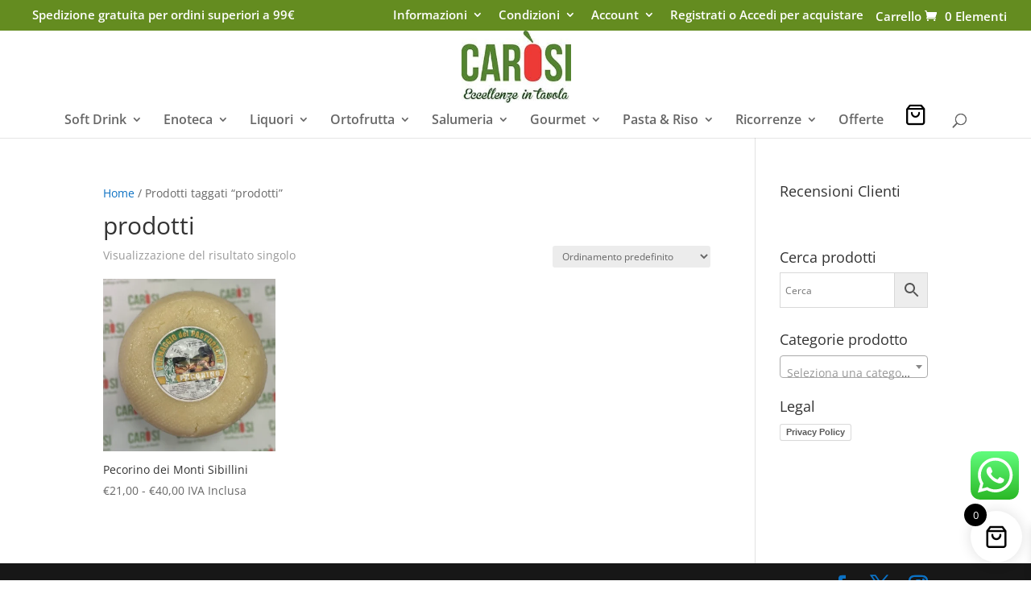

--- FILE ---
content_type: text/html; charset=UTF-8
request_url: https://www.carosi.it/tag-prodotto/prodotti/
body_size: 29503
content:
<!DOCTYPE html>
<html lang="it-IT">
<head>
<meta charset="UTF-8" />
<meta http-equiv="X-UA-Compatible" content="IE=edge">
<link rel="pingback" href="https://www.carosi.it/xmlrpc.php" />
<script type="text/javascript">
document.documentElement.className = 'js';
</script>
<link rel="preconnect" href="https://fonts.gstatic.com" crossorigin /><style id="et-divi-open-sans-inline-css">/* Original: https://fonts.googleapis.com/css?family=Open+Sans:300italic,400italic,600italic,700italic,800italic,400,300,600,700,800&#038;subset=cyrillic,cyrillic-ext,greek,greek-ext,latin,latin-ext,vietnamese&#038;display=swap *//* User Agent: Mozilla/5.0 (Unknown; Linux x86_64) AppleWebKit/538.1 (KHTML, like Gecko) Safari/538.1 Daum/4.1 */@font-face {font-family: 'Open Sans';font-style: italic;font-weight: 300;font-stretch: normal;font-display: swap;src: url(https://fonts.gstatic.com/s/opensans/v44/memQYaGs126MiZpBA-UFUIcVXSCEkx2cmqvXlWq8tWZ0Pw86hd0Rk5hkaVc.ttf) format('truetype');}@font-face {font-family: 'Open Sans';font-style: italic;font-weight: 400;font-stretch: normal;font-display: swap;src: url(https://fonts.gstatic.com/s/opensans/v44/memQYaGs126MiZpBA-UFUIcVXSCEkx2cmqvXlWq8tWZ0Pw86hd0Rk8ZkaVc.ttf) format('truetype');}@font-face {font-family: 'Open Sans';font-style: italic;font-weight: 600;font-stretch: normal;font-display: swap;src: url(https://fonts.gstatic.com/s/opensans/v44/memQYaGs126MiZpBA-UFUIcVXSCEkx2cmqvXlWq8tWZ0Pw86hd0RkxhjaVc.ttf) format('truetype');}@font-face {font-family: 'Open Sans';font-style: italic;font-weight: 700;font-stretch: normal;font-display: swap;src: url(https://fonts.gstatic.com/s/opensans/v44/memQYaGs126MiZpBA-UFUIcVXSCEkx2cmqvXlWq8tWZ0Pw86hd0RkyFjaVc.ttf) format('truetype');}@font-face {font-family: 'Open Sans';font-style: italic;font-weight: 800;font-stretch: normal;font-display: swap;src: url(https://fonts.gstatic.com/s/opensans/v44/memQYaGs126MiZpBA-UFUIcVXSCEkx2cmqvXlWq8tWZ0Pw86hd0Rk0ZjaVc.ttf) format('truetype');}@font-face {font-family: 'Open Sans';font-style: normal;font-weight: 300;font-stretch: normal;font-display: swap;src: url(https://fonts.gstatic.com/s/opensans/v44/memSYaGs126MiZpBA-UvWbX2vVnXBbObj2OVZyOOSr4dVJWUgsiH0C4n.ttf) format('truetype');}@font-face {font-family: 'Open Sans';font-style: normal;font-weight: 400;font-stretch: normal;font-display: swap;src: url(https://fonts.gstatic.com/s/opensans/v44/memSYaGs126MiZpBA-UvWbX2vVnXBbObj2OVZyOOSr4dVJWUgsjZ0C4n.ttf) format('truetype');}@font-face {font-family: 'Open Sans';font-style: normal;font-weight: 600;font-stretch: normal;font-display: swap;src: url(https://fonts.gstatic.com/s/opensans/v44/memSYaGs126MiZpBA-UvWbX2vVnXBbObj2OVZyOOSr4dVJWUgsgH1y4n.ttf) format('truetype');}@font-face {font-family: 'Open Sans';font-style: normal;font-weight: 700;font-stretch: normal;font-display: swap;src: url(https://fonts.gstatic.com/s/opensans/v44/memSYaGs126MiZpBA-UvWbX2vVnXBbObj2OVZyOOSr4dVJWUgsg-1y4n.ttf) format('truetype');}@font-face {font-family: 'Open Sans';font-style: normal;font-weight: 800;font-stretch: normal;font-display: swap;src: url(https://fonts.gstatic.com/s/opensans/v44/memSYaGs126MiZpBA-UvWbX2vVnXBbObj2OVZyOOSr4dVJWUgshZ1y4n.ttf) format('truetype');}/* User Agent: Mozilla/5.0 (Windows NT 6.1; WOW64; rv:27.0) Gecko/20100101 Firefox/27.0 */@font-face {font-family: 'Open Sans';font-style: italic;font-weight: 300;font-stretch: normal;font-display: swap;src: url(https://fonts.gstatic.com/l/font?kit=memQYaGs126MiZpBA-UFUIcVXSCEkx2cmqvXlWq8tWZ0Pw86hd0Rk5hkaVQ&skey=743457fe2cc29280&v=v44) format('woff');}@font-face {font-family: 'Open Sans';font-style: italic;font-weight: 400;font-stretch: normal;font-display: swap;src: url(https://fonts.gstatic.com/l/font?kit=memQYaGs126MiZpBA-UFUIcVXSCEkx2cmqvXlWq8tWZ0Pw86hd0Rk8ZkaVQ&skey=743457fe2cc29280&v=v44) format('woff');}@font-face {font-family: 'Open Sans';font-style: italic;font-weight: 600;font-stretch: normal;font-display: swap;src: url(https://fonts.gstatic.com/l/font?kit=memQYaGs126MiZpBA-UFUIcVXSCEkx2cmqvXlWq8tWZ0Pw86hd0RkxhjaVQ&skey=743457fe2cc29280&v=v44) format('woff');}@font-face {font-family: 'Open Sans';font-style: italic;font-weight: 700;font-stretch: normal;font-display: swap;src: url(https://fonts.gstatic.com/l/font?kit=memQYaGs126MiZpBA-UFUIcVXSCEkx2cmqvXlWq8tWZ0Pw86hd0RkyFjaVQ&skey=743457fe2cc29280&v=v44) format('woff');}@font-face {font-family: 'Open Sans';font-style: italic;font-weight: 800;font-stretch: normal;font-display: swap;src: url(https://fonts.gstatic.com/l/font?kit=memQYaGs126MiZpBA-UFUIcVXSCEkx2cmqvXlWq8tWZ0Pw86hd0Rk0ZjaVQ&skey=743457fe2cc29280&v=v44) format('woff');}@font-face {font-family: 'Open Sans';font-style: normal;font-weight: 300;font-stretch: normal;font-display: swap;src: url(https://fonts.gstatic.com/l/font?kit=memSYaGs126MiZpBA-UvWbX2vVnXBbObj2OVZyOOSr4dVJWUgsiH0C4k&skey=62c1cbfccc78b4b2&v=v44) format('woff');}@font-face {font-family: 'Open Sans';font-style: normal;font-weight: 400;font-stretch: normal;font-display: swap;src: url(https://fonts.gstatic.com/l/font?kit=memSYaGs126MiZpBA-UvWbX2vVnXBbObj2OVZyOOSr4dVJWUgsjZ0C4k&skey=62c1cbfccc78b4b2&v=v44) format('woff');}@font-face {font-family: 'Open Sans';font-style: normal;font-weight: 600;font-stretch: normal;font-display: swap;src: url(https://fonts.gstatic.com/l/font?kit=memSYaGs126MiZpBA-UvWbX2vVnXBbObj2OVZyOOSr4dVJWUgsgH1y4k&skey=62c1cbfccc78b4b2&v=v44) format('woff');}@font-face {font-family: 'Open Sans';font-style: normal;font-weight: 700;font-stretch: normal;font-display: swap;src: url(https://fonts.gstatic.com/l/font?kit=memSYaGs126MiZpBA-UvWbX2vVnXBbObj2OVZyOOSr4dVJWUgsg-1y4k&skey=62c1cbfccc78b4b2&v=v44) format('woff');}@font-face {font-family: 'Open Sans';font-style: normal;font-weight: 800;font-stretch: normal;font-display: swap;src: url(https://fonts.gstatic.com/l/font?kit=memSYaGs126MiZpBA-UvWbX2vVnXBbObj2OVZyOOSr4dVJWUgshZ1y4k&skey=62c1cbfccc78b4b2&v=v44) format('woff');}/* User Agent: Mozilla/5.0 (Windows NT 6.3; rv:39.0) Gecko/20100101 Firefox/39.0 */@font-face {font-family: 'Open Sans';font-style: italic;font-weight: 300;font-stretch: normal;font-display: swap;src: url(https://fonts.gstatic.com/s/opensans/v44/memQYaGs126MiZpBA-UFUIcVXSCEkx2cmqvXlWq8tWZ0Pw86hd0Rk5hkaVI.woff2) format('woff2');}@font-face {font-family: 'Open Sans';font-style: italic;font-weight: 400;font-stretch: normal;font-display: swap;src: url(https://fonts.gstatic.com/s/opensans/v44/memQYaGs126MiZpBA-UFUIcVXSCEkx2cmqvXlWq8tWZ0Pw86hd0Rk8ZkaVI.woff2) format('woff2');}@font-face {font-family: 'Open Sans';font-style: italic;font-weight: 600;font-stretch: normal;font-display: swap;src: url(https://fonts.gstatic.com/s/opensans/v44/memQYaGs126MiZpBA-UFUIcVXSCEkx2cmqvXlWq8tWZ0Pw86hd0RkxhjaVI.woff2) format('woff2');}@font-face {font-family: 'Open Sans';font-style: italic;font-weight: 700;font-stretch: normal;font-display: swap;src: url(https://fonts.gstatic.com/s/opensans/v44/memQYaGs126MiZpBA-UFUIcVXSCEkx2cmqvXlWq8tWZ0Pw86hd0RkyFjaVI.woff2) format('woff2');}@font-face {font-family: 'Open Sans';font-style: italic;font-weight: 800;font-stretch: normal;font-display: swap;src: url(https://fonts.gstatic.com/s/opensans/v44/memQYaGs126MiZpBA-UFUIcVXSCEkx2cmqvXlWq8tWZ0Pw86hd0Rk0ZjaVI.woff2) format('woff2');}@font-face {font-family: 'Open Sans';font-style: normal;font-weight: 300;font-stretch: normal;font-display: swap;src: url(https://fonts.gstatic.com/s/opensans/v44/memSYaGs126MiZpBA-UvWbX2vVnXBbObj2OVZyOOSr4dVJWUgsiH0C4i.woff2) format('woff2');}@font-face {font-family: 'Open Sans';font-style: normal;font-weight: 400;font-stretch: normal;font-display: swap;src: url(https://fonts.gstatic.com/s/opensans/v44/memSYaGs126MiZpBA-UvWbX2vVnXBbObj2OVZyOOSr4dVJWUgsjZ0C4i.woff2) format('woff2');}@font-face {font-family: 'Open Sans';font-style: normal;font-weight: 600;font-stretch: normal;font-display: swap;src: url(https://fonts.gstatic.com/s/opensans/v44/memSYaGs126MiZpBA-UvWbX2vVnXBbObj2OVZyOOSr4dVJWUgsgH1y4i.woff2) format('woff2');}@font-face {font-family: 'Open Sans';font-style: normal;font-weight: 700;font-stretch: normal;font-display: swap;src: url(https://fonts.gstatic.com/s/opensans/v44/memSYaGs126MiZpBA-UvWbX2vVnXBbObj2OVZyOOSr4dVJWUgsg-1y4i.woff2) format('woff2');}@font-face {font-family: 'Open Sans';font-style: normal;font-weight: 800;font-stretch: normal;font-display: swap;src: url(https://fonts.gstatic.com/s/opensans/v44/memSYaGs126MiZpBA-UvWbX2vVnXBbObj2OVZyOOSr4dVJWUgshZ1y4i.woff2) format('woff2');}</style><meta name='robots' content='index, follow, max-image-preview:large, max-snippet:-1, max-video-preview:-1' />
<!-- Google Tag Manager for WordPress by gtm4wp.com -->
<script data-cfasync="false" data-pagespeed-no-defer>
var gtm4wp_datalayer_name = "dataLayer";
var dataLayer = dataLayer || [];
const gtm4wp_use_sku_instead = 0;
const gtm4wp_currency = 'EUR';
const gtm4wp_product_per_impression = 10;
const gtm4wp_clear_ecommerce = false;
const gtm4wp_datalayer_max_timeout = 2000;
</script>
<!-- End Google Tag Manager for WordPress by gtm4wp.com --><script type="text/javascript">
let jqueryParams=[],jQuery=function(r){return jqueryParams=[...jqueryParams,r],jQuery},$=function(r){return jqueryParams=[...jqueryParams,r],$};window.jQuery=jQuery,window.$=jQuery;let customHeadScripts=!1;jQuery.fn=jQuery.prototype={},$.fn=jQuery.prototype={},jQuery.noConflict=function(r){if(window.jQuery)return jQuery=window.jQuery,$=window.jQuery,customHeadScripts=!0,jQuery.noConflict},jQuery.ready=function(r){jqueryParams=[...jqueryParams,r]},$.ready=function(r){jqueryParams=[...jqueryParams,r]},jQuery.load=function(r){jqueryParams=[...jqueryParams,r]},$.load=function(r){jqueryParams=[...jqueryParams,r]},jQuery.fn.ready=function(r){jqueryParams=[...jqueryParams,r]},$.fn.ready=function(r){jqueryParams=[...jqueryParams,r]};</script>
<!-- This site is optimized with the Yoast SEO Premium plugin v26.0 (Yoast SEO v26.7) - https://yoast.com/wordpress/plugins/seo/ -->
<title>prodotti Archivi - Carosi Food Store</title>
<link rel="canonical" href="https://www.carosi.it/tag-prodotto/prodotti/" />
<meta property="og:locale" content="it_IT" />
<meta property="og:type" content="article" />
<meta property="og:title" content="prodotti Archivi" />
<meta property="og:url" content="https://www.carosi.it/tag-prodotto/prodotti/" />
<meta property="og:site_name" content="Carosi Food Store" />
<meta name="twitter:card" content="summary_large_image" />
<script type="application/ld+json" class="yoast-schema-graph">{"@context":"https://schema.org","@graph":[{"@type":"CollectionPage","@id":"https://www.carosi.it/tag-prodotto/prodotti/","url":"https://www.carosi.it/tag-prodotto/prodotti/","name":"prodotti Archivi - Carosi Food Store","isPartOf":{"@id":"https://www.carosi.it/#website"},"primaryImageOfPage":{"@id":"https://www.carosi.it/tag-prodotto/prodotti/#primaryimage"},"image":{"@id":"https://www.carosi.it/tag-prodotto/prodotti/#primaryimage"},"thumbnailUrl":"https://www.carosi.it/wp-content/uploads/PECO92.webp","breadcrumb":{"@id":"https://www.carosi.it/tag-prodotto/prodotti/#breadcrumb"},"inLanguage":"it-IT"},{"@type":"ImageObject","inLanguage":"it-IT","@id":"https://www.carosi.it/tag-prodotto/prodotti/#primaryimage","url":"https://www.carosi.it/wp-content/uploads/PECO92.webp","contentUrl":"https://www.carosi.it/wp-content/uploads/PECO92.webp","width":600,"height":600,"caption":"pecorino-dei-monti-sibillini"},{"@type":"BreadcrumbList","@id":"https://www.carosi.it/tag-prodotto/prodotti/#breadcrumb","itemListElement":[{"@type":"ListItem","position":1,"name":"Home","item":"https://www.carosi.it/"},{"@type":"ListItem","position":2,"name":"prodotti"}]},{"@type":"WebSite","@id":"https://www.carosi.it/#website","url":"https://www.carosi.it/","name":"Carosi Food Store","description":"Il negozio tradizionale sul web","potentialAction":[{"@type":"SearchAction","target":{"@type":"EntryPoint","urlTemplate":"https://www.carosi.it/?s={search_term_string}"},"query-input":{"@type":"PropertyValueSpecification","valueRequired":true,"valueName":"search_term_string"}}],"inLanguage":"it-IT"}]}</script>
<!-- / Yoast SEO Premium plugin. -->
<link rel='dns-prefetch' href='//capi-automation.s3.us-east-2.amazonaws.com' />
<link rel="alternate" type="application/rss+xml" title="Carosi Food Store &raquo; Feed" href="https://www.carosi.it/feed/" />
<link rel="alternate" type="application/rss+xml" title="Carosi Food Store &raquo; Feed dei commenti" href="https://www.carosi.it/comments/feed/" />
<link rel="alternate" type="application/rss+xml" title="Feed Carosi Food Store &raquo; prodotti Tag" href="https://www.carosi.it/tag-prodotto/prodotti/feed/" />
<meta content="ISI Shop v.1.0.1449069207" name="generator"/><!-- <link rel='stylesheet' id='wdp_cart-summary-css' href='https://www.carosi.it/wp-content/plugins/advanced-dynamic-pricing-for-woocommerce/BaseVersion/assets/css/cart-summary.css' type='text/css' media='all' /> -->
<!-- <link rel='stylesheet' id='woo-cart-weight-blocks-integration-frontend-css' href='https://www.carosi.it/wp-content/plugins/woo-cart-weight/build/style-index.css' type='text/css' media='all' /> -->
<!-- <link rel='stylesheet' id='woo-cart-weight-blocks-integration-editor-css' href='https://www.carosi.it/wp-content/plugins/woo-cart-weight/build/style-index.css' type='text/css' media='all' /> -->
<!-- <link rel='stylesheet' id='aws-divi-css' href='https://www.carosi.it/wp-content/plugins/advanced-woo-search/includes/modules/divi/divi.css' type='text/css' media='all' /> -->
<!-- <link rel='stylesheet' id='ht_ctc_main_css-css' href='https://www.carosi.it/wp-content/plugins/click-to-chat-for-whatsapp/new/inc/assets/css/main.css' type='text/css' media='all' /> -->
<link rel="stylesheet" type="text/css" href="//www.carosi.it/wp-content/cache/wpfc-minified/f40p2ned/9ua4e.css" media="all"/>
<style id='wp-block-library-inline-css' type='text/css'>
:root{--wp-block-synced-color:#7a00df;--wp-block-synced-color--rgb:122,0,223;--wp-bound-block-color:var(--wp-block-synced-color);--wp-editor-canvas-background:#ddd;--wp-admin-theme-color:#007cba;--wp-admin-theme-color--rgb:0,124,186;--wp-admin-theme-color-darker-10:#006ba1;--wp-admin-theme-color-darker-10--rgb:0,107,160.5;--wp-admin-theme-color-darker-20:#005a87;--wp-admin-theme-color-darker-20--rgb:0,90,135;--wp-admin-border-width-focus:2px}@media (min-resolution:192dpi){:root{--wp-admin-border-width-focus:1.5px}}.wp-element-button{cursor:pointer}:root .has-very-light-gray-background-color{background-color:#eee}:root .has-very-dark-gray-background-color{background-color:#313131}:root .has-very-light-gray-color{color:#eee}:root .has-very-dark-gray-color{color:#313131}:root .has-vivid-green-cyan-to-vivid-cyan-blue-gradient-background{background:linear-gradient(135deg,#00d084,#0693e3)}:root .has-purple-crush-gradient-background{background:linear-gradient(135deg,#34e2e4,#4721fb 50%,#ab1dfe)}:root .has-hazy-dawn-gradient-background{background:linear-gradient(135deg,#faaca8,#dad0ec)}:root .has-subdued-olive-gradient-background{background:linear-gradient(135deg,#fafae1,#67a671)}:root .has-atomic-cream-gradient-background{background:linear-gradient(135deg,#fdd79a,#004a59)}:root .has-nightshade-gradient-background{background:linear-gradient(135deg,#330968,#31cdcf)}:root .has-midnight-gradient-background{background:linear-gradient(135deg,#020381,#2874fc)}:root{--wp--preset--font-size--normal:16px;--wp--preset--font-size--huge:42px}.has-regular-font-size{font-size:1em}.has-larger-font-size{font-size:2.625em}.has-normal-font-size{font-size:var(--wp--preset--font-size--normal)}.has-huge-font-size{font-size:var(--wp--preset--font-size--huge)}.has-text-align-center{text-align:center}.has-text-align-left{text-align:left}.has-text-align-right{text-align:right}.has-fit-text{white-space:nowrap!important}#end-resizable-editor-section{display:none}.aligncenter{clear:both}.items-justified-left{justify-content:flex-start}.items-justified-center{justify-content:center}.items-justified-right{justify-content:flex-end}.items-justified-space-between{justify-content:space-between}.screen-reader-text{border:0;clip-path:inset(50%);height:1px;margin:-1px;overflow:hidden;padding:0;position:absolute;width:1px;word-wrap:normal!important}.screen-reader-text:focus{background-color:#ddd;clip-path:none;color:#444;display:block;font-size:1em;height:auto;left:5px;line-height:normal;padding:15px 23px 14px;text-decoration:none;top:5px;width:auto;z-index:100000}html :where(.has-border-color){border-style:solid}html :where([style*=border-top-color]){border-top-style:solid}html :where([style*=border-right-color]){border-right-style:solid}html :where([style*=border-bottom-color]){border-bottom-style:solid}html :where([style*=border-left-color]){border-left-style:solid}html :where([style*=border-width]){border-style:solid}html :where([style*=border-top-width]){border-top-style:solid}html :where([style*=border-right-width]){border-right-style:solid}html :where([style*=border-bottom-width]){border-bottom-style:solid}html :where([style*=border-left-width]){border-left-style:solid}html :where(img[class*=wp-image-]){height:auto;max-width:100%}:where(figure){margin:0 0 1em}html :where(.is-position-sticky){--wp-admin--admin-bar--position-offset:var(--wp-admin--admin-bar--height,0px)}@media screen and (max-width:600px){html :where(.is-position-sticky){--wp-admin--admin-bar--position-offset:0px}}
/*# sourceURL=wp-block-library-inline-css */
</style><style id='global-styles-inline-css' type='text/css'>
:root{--wp--preset--aspect-ratio--square: 1;--wp--preset--aspect-ratio--4-3: 4/3;--wp--preset--aspect-ratio--3-4: 3/4;--wp--preset--aspect-ratio--3-2: 3/2;--wp--preset--aspect-ratio--2-3: 2/3;--wp--preset--aspect-ratio--16-9: 16/9;--wp--preset--aspect-ratio--9-16: 9/16;--wp--preset--color--black: #000000;--wp--preset--color--cyan-bluish-gray: #abb8c3;--wp--preset--color--white: #ffffff;--wp--preset--color--pale-pink: #f78da7;--wp--preset--color--vivid-red: #cf2e2e;--wp--preset--color--luminous-vivid-orange: #ff6900;--wp--preset--color--luminous-vivid-amber: #fcb900;--wp--preset--color--light-green-cyan: #7bdcb5;--wp--preset--color--vivid-green-cyan: #00d084;--wp--preset--color--pale-cyan-blue: #8ed1fc;--wp--preset--color--vivid-cyan-blue: #0693e3;--wp--preset--color--vivid-purple: #9b51e0;--wp--preset--gradient--vivid-cyan-blue-to-vivid-purple: linear-gradient(135deg,rgb(6,147,227) 0%,rgb(155,81,224) 100%);--wp--preset--gradient--light-green-cyan-to-vivid-green-cyan: linear-gradient(135deg,rgb(122,220,180) 0%,rgb(0,208,130) 100%);--wp--preset--gradient--luminous-vivid-amber-to-luminous-vivid-orange: linear-gradient(135deg,rgb(252,185,0) 0%,rgb(255,105,0) 100%);--wp--preset--gradient--luminous-vivid-orange-to-vivid-red: linear-gradient(135deg,rgb(255,105,0) 0%,rgb(207,46,46) 100%);--wp--preset--gradient--very-light-gray-to-cyan-bluish-gray: linear-gradient(135deg,rgb(238,238,238) 0%,rgb(169,184,195) 100%);--wp--preset--gradient--cool-to-warm-spectrum: linear-gradient(135deg,rgb(74,234,220) 0%,rgb(151,120,209) 20%,rgb(207,42,186) 40%,rgb(238,44,130) 60%,rgb(251,105,98) 80%,rgb(254,248,76) 100%);--wp--preset--gradient--blush-light-purple: linear-gradient(135deg,rgb(255,206,236) 0%,rgb(152,150,240) 100%);--wp--preset--gradient--blush-bordeaux: linear-gradient(135deg,rgb(254,205,165) 0%,rgb(254,45,45) 50%,rgb(107,0,62) 100%);--wp--preset--gradient--luminous-dusk: linear-gradient(135deg,rgb(255,203,112) 0%,rgb(199,81,192) 50%,rgb(65,88,208) 100%);--wp--preset--gradient--pale-ocean: linear-gradient(135deg,rgb(255,245,203) 0%,rgb(182,227,212) 50%,rgb(51,167,181) 100%);--wp--preset--gradient--electric-grass: linear-gradient(135deg,rgb(202,248,128) 0%,rgb(113,206,126) 100%);--wp--preset--gradient--midnight: linear-gradient(135deg,rgb(2,3,129) 0%,rgb(40,116,252) 100%);--wp--preset--font-size--small: 13px;--wp--preset--font-size--medium: 20px;--wp--preset--font-size--large: 36px;--wp--preset--font-size--x-large: 42px;--wp--preset--spacing--20: 0.44rem;--wp--preset--spacing--30: 0.67rem;--wp--preset--spacing--40: 1rem;--wp--preset--spacing--50: 1.5rem;--wp--preset--spacing--60: 2.25rem;--wp--preset--spacing--70: 3.38rem;--wp--preset--spacing--80: 5.06rem;--wp--preset--shadow--natural: 6px 6px 9px rgba(0, 0, 0, 0.2);--wp--preset--shadow--deep: 12px 12px 50px rgba(0, 0, 0, 0.4);--wp--preset--shadow--sharp: 6px 6px 0px rgba(0, 0, 0, 0.2);--wp--preset--shadow--outlined: 6px 6px 0px -3px rgb(255, 255, 255), 6px 6px rgb(0, 0, 0);--wp--preset--shadow--crisp: 6px 6px 0px rgb(0, 0, 0);}:root { --wp--style--global--content-size: 823px;--wp--style--global--wide-size: 1080px; }:where(body) { margin: 0; }.wp-site-blocks > .alignleft { float: left; margin-right: 2em; }.wp-site-blocks > .alignright { float: right; margin-left: 2em; }.wp-site-blocks > .aligncenter { justify-content: center; margin-left: auto; margin-right: auto; }:where(.is-layout-flex){gap: 0.5em;}:where(.is-layout-grid){gap: 0.5em;}.is-layout-flow > .alignleft{float: left;margin-inline-start: 0;margin-inline-end: 2em;}.is-layout-flow > .alignright{float: right;margin-inline-start: 2em;margin-inline-end: 0;}.is-layout-flow > .aligncenter{margin-left: auto !important;margin-right: auto !important;}.is-layout-constrained > .alignleft{float: left;margin-inline-start: 0;margin-inline-end: 2em;}.is-layout-constrained > .alignright{float: right;margin-inline-start: 2em;margin-inline-end: 0;}.is-layout-constrained > .aligncenter{margin-left: auto !important;margin-right: auto !important;}.is-layout-constrained > :where(:not(.alignleft):not(.alignright):not(.alignfull)){max-width: var(--wp--style--global--content-size);margin-left: auto !important;margin-right: auto !important;}.is-layout-constrained > .alignwide{max-width: var(--wp--style--global--wide-size);}body .is-layout-flex{display: flex;}.is-layout-flex{flex-wrap: wrap;align-items: center;}.is-layout-flex > :is(*, div){margin: 0;}body .is-layout-grid{display: grid;}.is-layout-grid > :is(*, div){margin: 0;}body{padding-top: 0px;padding-right: 0px;padding-bottom: 0px;padding-left: 0px;}:root :where(.wp-element-button, .wp-block-button__link){background-color: #32373c;border-width: 0;color: #fff;font-family: inherit;font-size: inherit;font-style: inherit;font-weight: inherit;letter-spacing: inherit;line-height: inherit;padding-top: calc(0.667em + 2px);padding-right: calc(1.333em + 2px);padding-bottom: calc(0.667em + 2px);padding-left: calc(1.333em + 2px);text-decoration: none;text-transform: inherit;}.has-black-color{color: var(--wp--preset--color--black) !important;}.has-cyan-bluish-gray-color{color: var(--wp--preset--color--cyan-bluish-gray) !important;}.has-white-color{color: var(--wp--preset--color--white) !important;}.has-pale-pink-color{color: var(--wp--preset--color--pale-pink) !important;}.has-vivid-red-color{color: var(--wp--preset--color--vivid-red) !important;}.has-luminous-vivid-orange-color{color: var(--wp--preset--color--luminous-vivid-orange) !important;}.has-luminous-vivid-amber-color{color: var(--wp--preset--color--luminous-vivid-amber) !important;}.has-light-green-cyan-color{color: var(--wp--preset--color--light-green-cyan) !important;}.has-vivid-green-cyan-color{color: var(--wp--preset--color--vivid-green-cyan) !important;}.has-pale-cyan-blue-color{color: var(--wp--preset--color--pale-cyan-blue) !important;}.has-vivid-cyan-blue-color{color: var(--wp--preset--color--vivid-cyan-blue) !important;}.has-vivid-purple-color{color: var(--wp--preset--color--vivid-purple) !important;}.has-black-background-color{background-color: var(--wp--preset--color--black) !important;}.has-cyan-bluish-gray-background-color{background-color: var(--wp--preset--color--cyan-bluish-gray) !important;}.has-white-background-color{background-color: var(--wp--preset--color--white) !important;}.has-pale-pink-background-color{background-color: var(--wp--preset--color--pale-pink) !important;}.has-vivid-red-background-color{background-color: var(--wp--preset--color--vivid-red) !important;}.has-luminous-vivid-orange-background-color{background-color: var(--wp--preset--color--luminous-vivid-orange) !important;}.has-luminous-vivid-amber-background-color{background-color: var(--wp--preset--color--luminous-vivid-amber) !important;}.has-light-green-cyan-background-color{background-color: var(--wp--preset--color--light-green-cyan) !important;}.has-vivid-green-cyan-background-color{background-color: var(--wp--preset--color--vivid-green-cyan) !important;}.has-pale-cyan-blue-background-color{background-color: var(--wp--preset--color--pale-cyan-blue) !important;}.has-vivid-cyan-blue-background-color{background-color: var(--wp--preset--color--vivid-cyan-blue) !important;}.has-vivid-purple-background-color{background-color: var(--wp--preset--color--vivid-purple) !important;}.has-black-border-color{border-color: var(--wp--preset--color--black) !important;}.has-cyan-bluish-gray-border-color{border-color: var(--wp--preset--color--cyan-bluish-gray) !important;}.has-white-border-color{border-color: var(--wp--preset--color--white) !important;}.has-pale-pink-border-color{border-color: var(--wp--preset--color--pale-pink) !important;}.has-vivid-red-border-color{border-color: var(--wp--preset--color--vivid-red) !important;}.has-luminous-vivid-orange-border-color{border-color: var(--wp--preset--color--luminous-vivid-orange) !important;}.has-luminous-vivid-amber-border-color{border-color: var(--wp--preset--color--luminous-vivid-amber) !important;}.has-light-green-cyan-border-color{border-color: var(--wp--preset--color--light-green-cyan) !important;}.has-vivid-green-cyan-border-color{border-color: var(--wp--preset--color--vivid-green-cyan) !important;}.has-pale-cyan-blue-border-color{border-color: var(--wp--preset--color--pale-cyan-blue) !important;}.has-vivid-cyan-blue-border-color{border-color: var(--wp--preset--color--vivid-cyan-blue) !important;}.has-vivid-purple-border-color{border-color: var(--wp--preset--color--vivid-purple) !important;}.has-vivid-cyan-blue-to-vivid-purple-gradient-background{background: var(--wp--preset--gradient--vivid-cyan-blue-to-vivid-purple) !important;}.has-light-green-cyan-to-vivid-green-cyan-gradient-background{background: var(--wp--preset--gradient--light-green-cyan-to-vivid-green-cyan) !important;}.has-luminous-vivid-amber-to-luminous-vivid-orange-gradient-background{background: var(--wp--preset--gradient--luminous-vivid-amber-to-luminous-vivid-orange) !important;}.has-luminous-vivid-orange-to-vivid-red-gradient-background{background: var(--wp--preset--gradient--luminous-vivid-orange-to-vivid-red) !important;}.has-very-light-gray-to-cyan-bluish-gray-gradient-background{background: var(--wp--preset--gradient--very-light-gray-to-cyan-bluish-gray) !important;}.has-cool-to-warm-spectrum-gradient-background{background: var(--wp--preset--gradient--cool-to-warm-spectrum) !important;}.has-blush-light-purple-gradient-background{background: var(--wp--preset--gradient--blush-light-purple) !important;}.has-blush-bordeaux-gradient-background{background: var(--wp--preset--gradient--blush-bordeaux) !important;}.has-luminous-dusk-gradient-background{background: var(--wp--preset--gradient--luminous-dusk) !important;}.has-pale-ocean-gradient-background{background: var(--wp--preset--gradient--pale-ocean) !important;}.has-electric-grass-gradient-background{background: var(--wp--preset--gradient--electric-grass) !important;}.has-midnight-gradient-background{background: var(--wp--preset--gradient--midnight) !important;}.has-small-font-size{font-size: var(--wp--preset--font-size--small) !important;}.has-medium-font-size{font-size: var(--wp--preset--font-size--medium) !important;}.has-large-font-size{font-size: var(--wp--preset--font-size--large) !important;}.has-x-large-font-size{font-size: var(--wp--preset--font-size--x-large) !important;}
/*# sourceURL=global-styles-inline-css */
</style>
<!-- <link rel='stylesheet' id='wp-components-css' href='https://www.carosi.it/wp-includes/css/dist/components/style.min.css' type='text/css' media='all' /> -->
<!-- <link rel='stylesheet' id='wp-preferences-css' href='https://www.carosi.it/wp-includes/css/dist/preferences/style.min.css' type='text/css' media='all' /> -->
<!-- <link rel='stylesheet' id='wp-block-editor-css' href='https://www.carosi.it/wp-includes/css/dist/block-editor/style.min.css' type='text/css' media='all' /> -->
<!-- <link rel='stylesheet' id='popup-maker-block-library-style-css' href='https://www.carosi.it/wp-content/plugins/popup-maker/dist/packages/block-library-style.css' type='text/css' media='all' /> -->
<!-- <link rel='stylesheet' id='conditional-extra-fees-woocommerce-css' href='https://www.carosi.it/wp-content/plugins/conditional-extra-fees-for-woocommerce/public/css/conditional-fees-rule-woocommerce-public.css' type='text/css' media='all' /> -->
<!-- <link rel='stylesheet' id='wa_wps_css_file-css' href='https://www.carosi.it/wp-content/plugins/woocommerce-product-slider/assets/css/custom-style.css' type='text/css' media='all' /> -->
<!-- <link rel='stylesheet' id='wa_wps_magnific_style-css' href='https://www.carosi.it/wp-content/plugins/woocommerce-product-slider/assets/css/magnific-popup/magnific-popup.css' type='text/css' media='all' /> -->
<!-- <link rel='stylesheet' id='woocommerce-layout-css' href='https://www.carosi.it/wp-content/plugins/woocommerce/assets/css/woocommerce-layout.css' type='text/css' media='all' /> -->
<link rel="stylesheet" type="text/css" href="//www.carosi.it/wp-content/cache/wpfc-minified/qjrvcqc0/9uarq.css" media="all"/>
<!-- <link rel='stylesheet' id='woocommerce-smallscreen-css' href='https://www.carosi.it/wp-content/plugins/woocommerce/assets/css/woocommerce-smallscreen.css' type='text/css' media='only screen and (max-width: 768px)' /> -->
<link rel="stylesheet" type="text/css" href="//www.carosi.it/wp-content/cache/wpfc-minified/2yod5kaf/9ua3a.css" media="only screen and (max-width: 768px)"/>
<!-- <link rel='stylesheet' id='woocommerce-general-css' href='https://www.carosi.it/wp-content/plugins/woocommerce/assets/css/woocommerce.css' type='text/css' media='all' /> -->
<link rel="stylesheet" type="text/css" href="//www.carosi.it/wp-content/cache/wpfc-minified/8ts5eun9/9ua3a.css" media="all"/>
<style id='woocommerce-inline-inline-css' type='text/css'>
.woocommerce form .form-row .required { visibility: visible; }
/*# sourceURL=woocommerce-inline-inline-css */
</style>
<!-- <link rel='stylesheet' id='wt-import-export-for-woo-css' href='https://www.carosi.it/wp-content/plugins/wt-import-export-for-woo/public/css/wt-import-export-for-woo-public.css' type='text/css' media='all' /> -->
<!-- <link rel='stylesheet' id='wt-smart-coupon-for-woo-css' href='https://www.carosi.it/wp-content/plugins/wt-smart-coupons-for-woocommerce/public/css/wt-smart-coupon-public.css' type='text/css' media='all' /> -->
<!-- <link rel='stylesheet' id='aws-style-css' href='https://www.carosi.it/wp-content/plugins/advanced-woo-search/assets/css/common.min.css' type='text/css' media='all' /> -->
<!-- <link rel='stylesheet' id='xpay-checkout-css' href='https://www.carosi.it/wp-content/plugins/cartasi-x-pay/assets/css/xpay.css' type='text/css' media='all' /> -->
<!-- <link rel='stylesheet' id='grw-public-main-css-css' href='https://www.carosi.it/wp-content/plugins/widget-google-reviews/assets/css/public-main.css' type='text/css' media='all' /> -->
<!-- <link rel='stylesheet' id='yith_wcbm_badge_style-css' href='https://www.carosi.it/wp-content/plugins/yith-woocommerce-badges-management/assets/css/frontend.css' type='text/css' media='all' /> -->
<link rel="stylesheet" type="text/css" href="//www.carosi.it/wp-content/cache/wpfc-minified/7v2r7zrp/9ua3a.css" media="all"/>
<style id='yith_wcbm_badge_style-inline-css' type='text/css'>
.yith-wcbm-badge.yith-wcbm-badge-image.yith-wcbm-badge-4833 {
top: 0; left: 0; 
-ms-transform: ; 
-webkit-transform: ; 
transform: ;
padding: 0px 0px 0px 0px;
}.yith-wcbm-badge.yith-wcbm-badge-text.yith-wcbm-badge-4862 {
top: 0; left: 0; 
-ms-transform: ; 
-webkit-transform: ; 
transform: ;
padding: 0px 0px 0px 0px;
background-color:#eeee22; border-radius: 0px 0px 0px 0px; width:155px; height:30px;
}.yith-wcbm-badge.yith-wcbm-badge-text.yith-wcbm-badge-4832 {
top: 0; left: 0; 
-ms-transform: ; 
-webkit-transform: ; 
transform: ;
padding: 0px 0px 0px 0px;
background-color:#eeee22; border-radius: 0px 0px 0px 0px; width:150px; height:30px;
}.yith-wcbm-badge.yith-wcbm-badge-text.yith-wcbm-badge-4836 {
top: 0; left: 0; 
-ms-transform: ; 
-webkit-transform: ; 
transform: ;
padding: 0px 0px 0px 0px;
background-color:#eeee22; border-radius: 0px 0px 0px 0px; width:200px; height:30px;
}.yith-wcbm-badge.yith-wcbm-badge-text.yith-wcbm-badge-4207 {
top: 0; left: 0; 
-ms-transform: ; 
-webkit-transform: ; 
transform: ;
padding: 0px 0px 0px 0px;
background-color:#eeee22; border-radius: 0px 0px 0px 0px; width:150px; height:30px;
}.yith-wcbm-badge.yith-wcbm-badge-text.yith-wcbm-badge-4817 {
top: 0; left: 0; 
-ms-transform: ; 
-webkit-transform: ; 
transform: ;
padding: 0px 0px 0px 0px;
background-color:#eeee22; border-radius: 0px 0px 0px 0px; width:150px; height:30px;
}.yith-wcbm-badge.yith-wcbm-badge-text.yith-wcbm-badge-4644 {
top: 0; left: 0; 
-ms-transform: ; 
-webkit-transform: ; 
transform: ;
padding: 0px 0px 0px 0px;
background-color:#eeee22; border-radius: 0px 0px 0px 0px; width:150px; height:30px;
}.yith-wcbm-badge.yith-wcbm-badge-text.yith-wcbm-badge-5651 {
top: 0; left: 0; 
-ms-transform: ; 
-webkit-transform: ; 
transform: ;
padding: 0px 0px 0px 0px;
background-color:#eeee22; border-radius: 0px 0px 0px 0px; width:150px; height:30px;
}.yith-wcbm-badge.yith-wcbm-badge-text.yith-wcbm-badge-11103 {
top: 0; left: 0; 
-ms-transform: ; 
-webkit-transform: ; 
transform: ;
padding: 0px 0px 0px 0px;
background-color:#eeee22; border-radius: 0px 0px 0px 0px; width:150px; height:30px;
}.yith-wcbm-badge.yith-wcbm-badge-text.yith-wcbm-badge-987466869 {
top: 0; right: 0; 
-ms-transform: ; 
-webkit-transform: ; 
transform: ;
padding: 0px 0px 0px 0px;
background-color:#2470FF; border-radius: 0px 0px 0px 0px; width:210px; height:30px;
}.yith-wcbm-badge.yith-wcbm-badge-text.yith-wcbm-badge-4838 {
top: 0; left: 0; 
-ms-transform: ; 
-webkit-transform: ; 
transform: ;
padding: 0px 0px 0px 0px;
background-color:#eeee22; border-radius: 0px 0px 0px 0px; width:150px; height:30px;
}.yith-wcbm-badge.yith-wcbm-badge-image.yith-wcbm-badge-4212 {
top: 0; right: 0; 
-ms-transform: ; 
-webkit-transform: ; 
transform: ;
padding: 0px 0px 0px 0px;
}.yith-wcbm-badge.yith-wcbm-badge-image.yith-wcbm-badge-4834 {
top: 0; left: 0; 
-ms-transform: ; 
-webkit-transform: ; 
transform: ;
padding: 0px 0px 0px 0px;
}.yith-wcbm-badge.yith-wcbm-badge-text.yith-wcbm-badge-5118 {
top: 0; left: 0; 
-ms-transform: ; 
-webkit-transform: ; 
transform: ;
padding: 0px 0px 0px 0px;
background-color:#2470FF; border-radius: 0px 0px 0px 0px; width:120px; height:30px;
}
/*# sourceURL=yith_wcbm_badge_style-inline-css */
</style>
<!-- <link rel='stylesheet' id='yith-gfont-open-sans-css' href='https://www.carosi.it/wp-content/plugins/yith-woocommerce-badges-management/assets/fonts/open-sans/style.css' type='text/css' media='all' /> -->
<!-- <link rel='stylesheet' id='xoo-wsc-magic-css' href='https://www.carosi.it/wp-content/plugins/side-cart-woocommerce/library/magic/dist/magic.min.css' type='text/css' media='all' /> -->
<!-- <link rel='stylesheet' id='xoo-wsc-fonts-css' href='https://www.carosi.it/wp-content/plugins/side-cart-woocommerce/assets/css/xoo-wsc-fonts.css' type='text/css' media='all' /> -->
<!-- <link rel='stylesheet' id='xoo-wsc-style-css' href='https://www.carosi.it/wp-content/plugins/side-cart-woocommerce/assets/css/xoo-wsc-style.css' type='text/css' media='all' /> -->
<link rel="stylesheet" type="text/css" href="//www.carosi.it/wp-content/cache/wpfc-minified/f6b7u8e7/8api9.css" media="all"/>
<style id='xoo-wsc-style-inline-css' type='text/css'>
.xoo-wsc-ft-buttons-cont a.xoo-wsc-ft-btn, .xoo-wsc-container .xoo-wsc-btn {
background-color: #000000;
color: #ffffff;
border: 2px solid #ffffff;
padding: 10px 20px;
}
.xoo-wsc-ft-buttons-cont a.xoo-wsc-ft-btn:hover, .xoo-wsc-container .xoo-wsc-btn:hover {
background-color: #ffffff;
color: #000000;
border: 2px solid #000000;
}
.xoo-wsc-footer{
background-color: #ffffff;
color: #000000;
padding: 10px 20px;
box-shadow: 0 -1px 10px #0000001a;
}
.xoo-wsc-footer, .xoo-wsc-footer a, .xoo-wsc-footer .amount{
font-size: 18px;
}
.xoo-wsc-btn .amount{
color: #ffffff}
.xoo-wsc-btn:hover .amount{
color: #000000;
}
.xoo-wsc-ft-buttons-cont{
grid-template-columns: auto;
}
.xoo-wsc-basket{
bottom: 12px;
right: 1px;
background-color: #ffffff;
color: #000000;
box-shadow: 0px 0px 15px 2px #0000001a;
border-radius: 50%;
display: flex;
width: 64px;
height: 64px;
}
.xoo-wsc-bki{
font-size: 30px}
.xoo-wsc-items-count{
top: -9px;
left: -8px;
}
.xoo-wsc-items-count, .xoo-wsch-items-count{
background-color: #000000;
color: #ffffff;
}
.xoo-wsc-container, .xoo-wsc-slider{
max-width: 425px;
right: -425px;
top: 0;bottom: 0;
bottom: 0;
font-family: }
.xoo-wsc-cart-active .xoo-wsc-container, .xoo-wsc-slider-active .xoo-wsc-slider{
right: 0;
}
.xoo-wsc-cart-active .xoo-wsc-basket{
right: 425px;
}
.xoo-wsc-slider{
right: -425px;
}
span.xoo-wsch-close {
font-size: 22px;
}
.xoo-wsch-text{
font-size: 22px;
}
.xoo-wsc-header{
color: #000000;
background-color: #ffffff;
border-bottom: 2px solid #eee;
padding: 15px 15px;
}
.xoo-wsc-body{
background-color: #f8f9fa;
}
.xoo-wsc-products:not(.xoo-wsc-pattern-card), .xoo-wsc-products:not(.xoo-wsc-pattern-card) span.amount, .xoo-wsc-products:not(.xoo-wsc-pattern-card) a{
font-size: 16px;
color: #000000;
}
.xoo-wsc-products:not(.xoo-wsc-pattern-card) .xoo-wsc-product{
padding: 10px 15px;
margin: 10px 15px;
border-radius: 5px;
box-shadow: 0 2px 2px #00000005;
background-color: #ffffff;
}
.xoo-wsc-sum-col{
justify-content: center;
}
/** Shortcode **/
.xoo-wsc-sc-count{
background-color: #000000;
color: #ffffff;
}
.xoo-wsc-sc-bki{
font-size: 28px;
color: #000000;
}
.xoo-wsc-sc-cont{
color: #000000;
}
.added_to_cart{
display: none!important;
}
.xoo-wsc-product dl.variation {
display: block;
}
.xoo-wsc-product-cont{
padding: 10px 10px;
}
.xoo-wsc-products:not(.xoo-wsc-pattern-card) .xoo-wsc-img-col{
width: 28%;
}
.xoo-wsc-pattern-card .xoo-wsc-img-col img{
max-width: 100%;
height: auto;
}
.xoo-wsc-products:not(.xoo-wsc-pattern-card) .xoo-wsc-sum-col{
width: 72%;
}
.xoo-wsc-pattern-card .xoo-wsc-product-cont{
width: 50% 
}
@media only screen and (max-width: 600px) {
.xoo-wsc-pattern-card .xoo-wsc-product-cont  {
width: 50%;
}
}
.xoo-wsc-pattern-card .xoo-wsc-product{
border: 0;
box-shadow: 0px 10px 15px -12px #0000001a;
}
.xoo-wsc-sm-front{
background-color: #eee;
}
.xoo-wsc-pattern-card, .xoo-wsc-sm-front{
border-bottom-left-radius: 5px;
border-bottom-right-radius: 5px;
}
.xoo-wsc-pattern-card, .xoo-wsc-img-col img, .xoo-wsc-img-col, .xoo-wsc-sm-back-cont{
border-top-left-radius: 5px;
border-top-right-radius: 5px;
}
.xoo-wsc-sm-back{
background-color: #fff;
}
.xoo-wsc-pattern-card, .xoo-wsc-pattern-card a, .xoo-wsc-pattern-card .amount{
font-size: 16px;
}
.xoo-wsc-sm-front, .xoo-wsc-sm-front a, .xoo-wsc-sm-front .amount{
color: #000;
}
.xoo-wsc-sm-back, .xoo-wsc-sm-back a, .xoo-wsc-sm-back .amount{
color: #000;
}
.magictime {
animation-duration: 0.5s;
}
.xoo-wsc-sc-subt,.xoo-wsc-sc-count{
display: none;
}
span.xoo-wsch-items-count{
height: 20px;
line-height: 20px;
width: 20px;
}
span.xoo-wsch-icon{
font-size: 30px
}
.xoo-wsc-smr-del{
font-size: 16px
}
/*# sourceURL=xoo-wsc-style-inline-css */
</style>
<!-- <link rel='stylesheet' id='wc-builder-divi-styles-css' href='https://www.carosi.it/wp-content/plugins/wc-builder-divi-premium/divi-4/styles/style.min.css' type='text/css' media='all' /> -->
<!-- <link rel='stylesheet' id='photoswipe-css' href='https://www.carosi.it/wp-content/plugins/woocommerce/assets/css/photoswipe/photoswipe.min.css' type='text/css' media='all' /> -->
<!-- <link rel='stylesheet' id='photoswipe-default-skin-css' href='https://www.carosi.it/wp-content/plugins/woocommerce/assets/css/photoswipe/default-skin/default-skin.min.css' type='text/css' media='all' /> -->
<!-- <link rel='stylesheet' id='select2-css' href='https://www.carosi.it/wp-content/plugins/woocommerce/assets/css/select2.css' type='text/css' media='all' /> -->
<!-- <link rel='stylesheet' id='wcbd-css-css' href='https://www.carosi.it/wp-content/plugins/wc-builder-divi-premium/includes/assets/frontend/css/style.css' type='text/css' media='all' /> -->
<!-- <link rel='stylesheet' id='sib-front-css-css' href='https://www.carosi.it/wp-content/plugins/mailin/css/mailin-front.css' type='text/css' media='all' /> -->
<!-- <link rel='stylesheet' id='divi-style-parent-css' href='https://www.carosi.it/wp-content/themes/Divi/style-static-cpt.min.css' type='text/css' media='all' /> -->
<!-- <link rel='stylesheet' id='divi-style-pum-css' href='https://www.carosi.it/wp-content/themes/isi-web-agency/style.css' type='text/css' media='all' /> -->
<!-- <link rel='stylesheet' id='wdp_pricing-table-css' href='https://www.carosi.it/wp-content/plugins/advanced-dynamic-pricing-for-woocommerce/BaseVersion/assets/css/pricing-table.css' type='text/css' media='all' /> -->
<!-- <link rel='stylesheet' id='wdp_deals-table-css' href='https://www.carosi.it/wp-content/plugins/advanced-dynamic-pricing-for-woocommerce/BaseVersion/assets/css/deals-table.css' type='text/css' media='all' /> -->
<link rel="stylesheet" type="text/css" href="//www.carosi.it/wp-content/cache/wpfc-minified/95asi7np/8alsv.css" media="all"/>
<script src='//www.carosi.it/wp-content/cache/wpfc-minified/fqv1nk7j/9ua3a.js' type="text/javascript"></script>
<!-- <script type="text/javascript" src="https://www.carosi.it/wp-includes/js/jquery/jquery.min.js" id="jquery-core-js"></script> -->
<script type="text/javascript" id="jquery-js-after">
/* <![CDATA[ */
jqueryParams.length&&$.each(jqueryParams,function(e,r){if("function"==typeof r){var n=String(r);n.replace("$","jQuery");var a=new Function("return "+n)();$(document).ready(a)}});
//# sourceURL=jquery-js-after
/* ]]> */
</script>
<script src='//www.carosi.it/wp-content/cache/wpfc-minified/1nkkg31l/9ua3a.js' type="text/javascript"></script>
<!-- <script type="text/javascript" src="https://www.carosi.it/wp-content/plugins/conditional-extra-fees-for-woocommerce/public/js/conditional-fees-rule-woocommerce-public.js" id="conditional-extra-fees-woocommerce-js"></script> -->
<!-- <script type="text/javascript" src="https://www.carosi.it/wp-content/plugins/conditional-extra-fees-for-woocommerce/public/js/divi-fix.js" id="conditional-extra-fees-woocommerce-divi-compatible-js"></script> -->
<!-- <script type="text/javascript" src="https://www.carosi.it/wp-content/plugins/woocommerce/assets/js/jquery-blockui/jquery.blockUI.min.js" id="wc-jquery-blockui-js" defer="defer" data-wp-strategy="defer"></script> -->
<!-- <script type="text/javascript" src="https://www.carosi.it/wp-content/plugins/woocommerce/assets/js/js-cookie/js.cookie.min.js" id="wc-js-cookie-js" defer="defer" data-wp-strategy="defer"></script> -->
<script type="text/javascript" id="woocommerce-js-extra">
/* <![CDATA[ */
var woocommerce_params = {"ajax_url":"/wp-admin/admin-ajax.php","wc_ajax_url":"/?wc-ajax=%%endpoint%%","i18n_password_show":"Mostra password","i18n_password_hide":"Nascondi password"};
//# sourceURL=woocommerce-js-extra
/* ]]> */
</script>
<script src='//www.carosi.it/wp-content/cache/wpfc-minified/2brmgan5/9ua3a.js' type="text/javascript"></script>
<!-- <script type="text/javascript" src="https://www.carosi.it/wp-content/plugins/woocommerce/assets/js/frontend/woocommerce.min.js" id="woocommerce-js" defer="defer" data-wp-strategy="defer"></script> -->
<script type="text/javascript" id="wt-smart-coupon-for-woo-js-extra">
/* <![CDATA[ */
var WTSmartCouponOBJ = {"ajaxurl":"https://www.carosi.it/wp-admin/admin-ajax.php","wc_ajax_url":"https://www.carosi.it/?wc-ajax=","nonces":{"public":"71586293e6","apply_coupon":"6236af687f"},"labels":{"please_wait":"Attendi...","choose_variation":"Scegli una variante","error":"Errore! "},"shipping_method":[],"payment_method":"","is_cart":""};
//# sourceURL=wt-smart-coupon-for-woo-js-extra
/* ]]> */
</script>
<script src='//www.carosi.it/wp-content/cache/wpfc-minified/e1wqqvu6/9ua3a.js' type="text/javascript"></script>
<!-- <script type="text/javascript" src="https://www.carosi.it/wp-content/plugins/wt-smart-coupons-for-woocommerce/public/js/wt-smart-coupon-public.js" id="wt-smart-coupon-for-woo-js"></script> -->
<!-- <script type="text/javascript" src="https://www.carosi.it/wp-content/plugins/cartasi-x-pay/assets/js/xpay.js" id="xpay-checkout-js"></script> -->
<!-- <script type="text/javascript" defer="defer" src="https://www.carosi.it/wp-content/plugins/widget-google-reviews/assets/js/public-main.js" id="grw-public-main-js-js"></script> -->
<!-- <script type="text/javascript" src="https://www.carosi.it/wp-content/plugins/woocommerce/assets/js/zoom/jquery.zoom.min.js" id="wc-zoom-js" defer="defer" data-wp-strategy="defer"></script> -->
<!-- <script type="text/javascript" src="https://www.carosi.it/wp-content/plugins/woocommerce/assets/js/flexslider/jquery.flexslider.min.js" id="wc-flexslider-js" defer="defer" data-wp-strategy="defer"></script> -->
<!-- <script type="text/javascript" src="https://www.carosi.it/wp-content/plugins/woocommerce/assets/js/photoswipe/photoswipe.min.js" id="wc-photoswipe-js" defer="defer" data-wp-strategy="defer"></script> -->
<!-- <script type="text/javascript" src="https://www.carosi.it/wp-content/plugins/woocommerce/assets/js/photoswipe/photoswipe-ui-default.min.js" id="wc-photoswipe-ui-default-js" defer="defer" data-wp-strategy="defer"></script> -->
<script type="text/javascript" id="wc-single-product-js-extra">
/* <![CDATA[ */
var wc_single_product_params = {"i18n_required_rating_text":"Seleziona una valutazione","i18n_rating_options":["1 stella su 5","2 stelle su 5","3 stelle su 5","4 stelle su 5","5 stelle su 5"],"i18n_product_gallery_trigger_text":"Visualizza la galleria di immagini a schermo intero","review_rating_required":"yes","flexslider":{"rtl":false,"animation":"slide","smoothHeight":true,"directionNav":false,"controlNav":"thumbnails","slideshow":false,"animationSpeed":500,"animationLoop":false,"allowOneSlide":false},"zoom_enabled":"1","zoom_options":[],"photoswipe_enabled":"1","photoswipe_options":{"shareEl":false,"closeOnScroll":false,"history":false,"hideAnimationDuration":0,"showAnimationDuration":0},"flexslider_enabled":"1"};
//# sourceURL=wc-single-product-js-extra
/* ]]> */
</script>
<script src='//www.carosi.it/wp-content/cache/wpfc-minified/e1vy67qm/9ua3a.js' type="text/javascript"></script>
<!-- <script type="text/javascript" src="https://www.carosi.it/wp-content/plugins/woocommerce/assets/js/frontend/single-product.min.js" id="wc-single-product-js" defer="defer" data-wp-strategy="defer"></script> -->
<script type="text/javascript" id="wc-cart-fragments-js-extra">
/* <![CDATA[ */
var wc_cart_fragments_params = {"ajax_url":"/wp-admin/admin-ajax.php","wc_ajax_url":"/?wc-ajax=%%endpoint%%","cart_hash_key":"wc_cart_hash_a75dc1dcb204960e8149fac559c43d9b","fragment_name":"wc_fragments_a75dc1dcb204960e8149fac559c43d9b","request_timeout":"5000"};
//# sourceURL=wc-cart-fragments-js-extra
/* ]]> */
</script>
<script src='//www.carosi.it/wp-content/cache/wpfc-minified/foi9tp5m/9ua3a.js' type="text/javascript"></script>
<!-- <script type="text/javascript" src="https://www.carosi.it/wp-content/plugins/woocommerce/assets/js/frontend/cart-fragments.min.js" id="wc-cart-fragments-js" defer="defer" data-wp-strategy="defer"></script> -->
<script type="text/javascript" id="wc-country-select-js-extra">
/* <![CDATA[ */
var wc_country_select_params = {"countries":"{\"AT\":[],\"BE\":[],\"DK\":[],\"FR\":[],\"DE\":{\"DE-BW\":\"Baden-W\\u00fcrttemberg\",\"DE-BY\":\"Baviera\",\"DE-BE\":\"Berlino\",\"DE-BB\":\"Brandeburgo\",\"DE-HB\":\"Brema\",\"DE-HH\":\"Amburgo\",\"DE-HE\":\"Assia\",\"DE-MV\":\"Meclemburgo-Pomerania Anteriore\",\"DE-NI\":\"Bassa Sassonia\",\"DE-NW\":\"Renania Settentrionale-Vestfalia\",\"DE-RP\":\"Renania-Palatinato\",\"DE-SL\":\"Saarland\",\"DE-SN\":\"Sassonia\",\"DE-ST\":\"Sassonia-Anhalt\",\"DE-SH\":\"Schleswig-Holstein\",\"DE-TH\":\"Turingia\"},\"IT\":{\"AG\":\"Agrigento\",\"AL\":\"Alessandria\",\"AN\":\"Ancona\",\"AO\":\"Aosta\",\"AR\":\"Arezzo\",\"AP\":\"Ascoli Piceno\",\"AT\":\"Asti\",\"AV\":\"Avellino\",\"BA\":\"Bari\",\"BT\":\"Barletta-Andria-Trani\",\"BL\":\"Belluno\",\"BN\":\"Benevento\",\"BG\":\"Bergamo\",\"BI\":\"Biella\",\"BO\":\"Bologna\",\"BZ\":\"Bolzano\",\"BS\":\"Brescia\",\"BR\":\"Brindisi\",\"CA\":\"Cagliari\",\"CL\":\"Caltanissetta\",\"CB\":\"Campobasso\",\"CE\":\"Caserta\",\"CT\":\"Catania\",\"CZ\":\"Catanzaro\",\"CH\":\"Chieti\",\"CO\":\"Como\",\"CS\":\"Cosenza\",\"CR\":\"Cremona\",\"KR\":\"Crotone\",\"CN\":\"Cuneo\",\"EN\":\"Enna\",\"FM\":\"Fermo\",\"FE\":\"Ferrara\",\"FI\":\"Firenze\",\"FG\":\"Foggia\",\"FC\":\"Forl\\u00ec-Cesena\",\"FR\":\"Frosinone\",\"GE\":\"Genova\",\"GO\":\"Gorizia\",\"GR\":\"Grosseto\",\"IM\":\"Imperia\",\"IS\":\"Isernia\",\"SP\":\"La Spezia\",\"AQ\":\"L'Aquila\",\"LT\":\"Latina\",\"LE\":\"Lecce\",\"LC\":\"Lecco\",\"LI\":\"Livorno\",\"LO\":\"Lodi\",\"LU\":\"Lucca\",\"MC\":\"Macerata\",\"MN\":\"Mantova\",\"MS\":\"Massa-Carrara\",\"MT\":\"Matera\",\"ME\":\"Messina\",\"MI\":\"Milano\",\"MO\":\"Modena\",\"MB\":\"Monza e della Brianza\",\"NA\":\"Napoli\",\"NO\":\"Novara\",\"NU\":\"Nuoro\",\"OR\":\"Oristano\",\"PD\":\"Padova\",\"PA\":\"Palermo\",\"PR\":\"Parma\",\"PV\":\"Pavia\",\"PG\":\"Perugia\",\"PU\":\"Pesaro e Urbino\",\"PE\":\"Pescara\",\"PC\":\"Piacenza\",\"PI\":\"Pisa\",\"PT\":\"Pistoia\",\"PN\":\"Pordenone\",\"PZ\":\"Potenza\",\"PO\":\"Prato\",\"RG\":\"Ragusa\",\"RA\":\"Ravenna\",\"RC\":\"Reggio Calabria\",\"RE\":\"Reggio Emilia\",\"RI\":\"Rieti\",\"RN\":\"Rimini\",\"RM\":\"Roma\",\"RO\":\"Rovigo\",\"SA\":\"Salerno\",\"SS\":\"Sassari\",\"SV\":\"Savona\",\"SI\":\"Siena\",\"SR\":\"Siracusa\",\"SO\":\"Sondrio\",\"SU\":\"Sud Sardegna\",\"TA\":\"Taranto\",\"TE\":\"Teramo\",\"TR\":\"Terni\",\"TO\":\"Torino\",\"TP\":\"Trapani\",\"TN\":\"Trento\",\"TV\":\"Treviso\",\"TS\":\"Trieste\",\"UD\":\"Udine\",\"VA\":\"Varese\",\"VE\":\"Venezia\",\"VB\":\"Verbano-Cusio-Ossola\",\"VC\":\"Vercelli\",\"VR\":\"Verona\",\"VV\":\"Vibo Valentia\",\"VI\":\"Vicenza\",\"VT\":\"Viterbo\"},\"NL\":[],\"PL\":[],\"PT\":[],\"SI\":[],\"ES\":{\"C\":\"A Coru\\u00f1a\",\"VI\":\"Araba/\\u00c1lava\",\"AB\":\"Albacete\",\"A\":\"Alicante\",\"AL\":\"Almer\\u00eda\",\"O\":\"Asturie\",\"AV\":\"\\u00c1vila\",\"BA\":\"Badajoz\",\"PM\":\"Baleari\",\"B\":\"Barcellona\",\"BU\":\"Burgos\",\"CC\":\"C\\u00e1ceres\",\"CA\":\"C\\u00e1diz\",\"S\":\"Cantabria\",\"CS\":\"Castell\\u00f3n\",\"CE\":\"Ceuta\",\"CR\":\"Ciudad Real\",\"CO\":\"C\\u00f3rdoba\",\"CU\":\"Cuenca\",\"GI\":\"Girona\",\"GR\":\"Granada\",\"GU\":\"Guadalajara\",\"SS\":\"Gipuzkoa\",\"H\":\"Huelva\",\"HU\":\"Huesca\",\"J\":\"Ja\\u00e9n\",\"LO\":\"La Rioja\",\"GC\":\"Las Palmas\",\"LE\":\"Le\\u00f3n\",\"L\":\"Lleida\",\"LU\":\"Lugo\",\"M\":\"Madrid\",\"MA\":\"M\\u00e1laga\",\"ML\":\"Melilla\",\"MU\":\"Murcia\",\"NA\":\"Navarra\",\"OR\":\"Ourense\",\"P\":\"Palencia\",\"PO\":\"Pontevedra\",\"SA\":\"Salamanca\",\"TF\":\"Santa Cruz di Tenerife\",\"SG\":\"Segovia\",\"SE\":\"Siviglia\",\"SO\":\"Soria\",\"T\":\"Tarragona\",\"TE\":\"Teruel\",\"TO\":\"Toledo\",\"V\":\"Valencia\",\"VA\":\"Valladolid\",\"BI\":\"Biscay\",\"ZA\":\"Zamora\",\"Z\":\"Saragozza\"}}","i18n_select_state_text":"Seleziona un'opzione\u2026","i18n_no_matches":"Nessun riscontro trovato","i18n_ajax_error":"Caricamento fallito","i18n_input_too_short_1":"Inserire 1 o pi\u00f9 caratteri","i18n_input_too_short_n":"Inserire %qty% o pi\u00f9 caratteri","i18n_input_too_long_1":"Cancella 1 carattere","i18n_input_too_long_n":"Cancella %qty% caratteri","i18n_selection_too_long_1":"Puoi selezionare solo 1 articolo.","i18n_selection_too_long_n":"Puoi selezionare solo %qty% articoli","i18n_load_more":"Caricamento altri risultati\u2026","i18n_searching":"Sto cercando\u2026"};
//# sourceURL=wc-country-select-js-extra
/* ]]> */
</script>
<script src='//www.carosi.it/wp-content/cache/wpfc-minified/d2lrckvd/9ua3a.js' type="text/javascript"></script>
<!-- <script type="text/javascript" src="https://www.carosi.it/wp-content/plugins/woocommerce/assets/js/frontend/country-select.min.js" id="wc-country-select-js" defer="defer" data-wp-strategy="defer"></script> -->
<script type="text/javascript" id="wc-address-i18n-js-extra">
/* <![CDATA[ */
var wc_address_i18n_params = {"locale":"{\"AT\":{\"postcode\":{\"priority\":65},\"state\":{\"required\":false,\"hidden\":true}},\"BE\":{\"postcode\":{\"priority\":65},\"state\":{\"required\":false,\"hidden\":true}},\"DE\":{\"postcode\":{\"priority\":65},\"state\":{\"required\":false}},\"DK\":{\"postcode\":{\"priority\":65},\"state\":{\"required\":false,\"hidden\":true}},\"FR\":{\"postcode\":{\"priority\":65},\"state\":{\"required\":false,\"hidden\":true}},\"IT\":{\"postcode\":[],\"state\":[]},\"NL\":{\"postcode\":{\"priority\":65},\"state\":{\"required\":false,\"hidden\":true}},\"PL\":{\"postcode\":{\"priority\":65},\"state\":{\"required\":false,\"hidden\":true}},\"PT\":{\"state\":{\"required\":false,\"hidden\":true}},\"SI\":{\"postcode\":{\"priority\":65},\"state\":{\"required\":false,\"hidden\":true}},\"ES\":{\"postcode\":{\"priority\":65},\"state\":{\"label\":\"Provincia\"}},\"default\":{\"first_name\":{\"autocomplete\":\"given-name\"},\"last_name\":{\"autocomplete\":\"family-name\"},\"company\":{\"autocomplete\":\"organization\"},\"country\":{\"type\":\"country\",\"autocomplete\":\"country\"},\"address_1\":{\"autocomplete\":\"address-line1\"},\"address_2\":{\"label_class\":[\"screen-reader-text\"],\"autocomplete\":\"address-line2\"},\"city\":{\"autocomplete\":\"address-level2\"},\"state\":{\"type\":\"state\",\"validate\":[\"state\"],\"autocomplete\":\"address-level1\"},\"postcode\":{\"validate\":[\"postcode\"],\"autocomplete\":\"postal-code\"}}}","locale_fields":"{\"address_1\":\"#billing_address_1_field, #shipping_address_1_field\",\"address_2\":\"#billing_address_2_field, #shipping_address_2_field\",\"state\":\"#billing_state_field, #shipping_state_field, #calc_shipping_state_field\",\"postcode\":\"#billing_postcode_field, #shipping_postcode_field, #calc_shipping_postcode_field\",\"city\":\"#billing_city_field, #shipping_city_field, #calc_shipping_city_field\"}","i18n_required_text":"obbligatorio","i18n_optional_text":"facoltativo"};
//# sourceURL=wc-address-i18n-js-extra
/* ]]> */
</script>
<script src='//www.carosi.it/wp-content/cache/wpfc-minified/m0p2cxyk/9ua3a.js' type="text/javascript"></script>
<!-- <script type="text/javascript" src="https://www.carosi.it/wp-content/plugins/woocommerce/assets/js/frontend/address-i18n.min.js" id="wc-address-i18n-js" defer="defer" data-wp-strategy="defer"></script> -->
<script type="text/javascript" id="wc-checkout-js-extra">
/* <![CDATA[ */
var wc_checkout_params = {"ajax_url":"/wp-admin/admin-ajax.php","wc_ajax_url":"/?wc-ajax=%%endpoint%%","update_order_review_nonce":"7df49720cb","apply_coupon_nonce":"a2d237d8d9","remove_coupon_nonce":"e4eca88f75","option_guest_checkout":"no","checkout_url":"/?wc-ajax=checkout","is_checkout":"0","debug_mode":"1","i18n_checkout_error":"Si \u00e8 verificato un errore durante l'elaborazione dell'ordine. Si prega di verificare la presenza di eventuali addebiti nel metodo di pagamento e di rivedere la \u003Ca href=\"https://www.carosi.it/my-account/orders/\"\u003Ecronologia degli ordini\u003C/a\u003E prima di effettuare nuovamente l'ordine."};
//# sourceURL=wc-checkout-js-extra
/* ]]> */
</script>
<script src='//www.carosi.it/wp-content/cache/wpfc-minified/8vzijjrv/9ua3a.js' type="text/javascript"></script>
<!-- <script type="text/javascript" src="https://www.carosi.it/wp-content/plugins/woocommerce/assets/js/frontend/checkout.min.js" id="wc-checkout-js" defer="defer" data-wp-strategy="defer"></script> -->
<!-- <script type="text/javascript" src="https://www.carosi.it/wp-content/plugins/woocommerce/assets/js/select2/select2.full.min.js" id="wc-select2-js" defer="defer" data-wp-strategy="defer"></script> -->
<!-- <script type="text/javascript" src="https://www.carosi.it/wp-content/plugins/woocommerce/assets/js/selectWoo/selectWoo.full.min.js" id="selectWoo-js" defer="defer" data-wp-strategy="defer"></script> -->
<!-- <script type="text/javascript" src="https://www.carosi.it/wp-content/plugins/decimal-product-quantity-for-woocommerce/includes/woodecimalproduct.js" id="woodecimalproduct-js"></script> -->
<script type="text/javascript" id="sib-front-js-js-extra">
/* <![CDATA[ */
var sibErrMsg = {"invalidMail":"Please fill out valid email address","requiredField":"Please fill out required fields","invalidDateFormat":"Please fill out valid date format","invalidSMSFormat":"Please fill out valid phone number"};
var ajax_sib_front_object = {"ajax_url":"https://www.carosi.it/wp-admin/admin-ajax.php","ajax_nonce":"13838cc9f9","flag_url":"https://www.carosi.it/wp-content/plugins/mailin/img/flags/"};
//# sourceURL=sib-front-js-js-extra
/* ]]> */
</script>
<script src='//www.carosi.it/wp-content/cache/wpfc-minified/lm5vrlnn/9ua3a.js' type="text/javascript"></script>
<!-- <script type="text/javascript" src="https://www.carosi.it/wp-content/plugins/mailin/js/mailin-front.js" id="sib-front-js-js"></script> -->
<link rel="https://api.w.org/" href="https://www.carosi.it/wp-json/" /><link rel="alternate" title="JSON" type="application/json" href="https://www.carosi.it/wp-json/wp/v2/product_tag/2611" />            <style>
:root {
--age-checker-background-blur: 7px;
--age-checker-modal-background-color: #d7dee4;
--age-checker-background-color: #ffffff;
--age-checker-background-image: url(  );
--age-checker-text-color: #000000;
}
</style>
<!-- This website runs the Product Feed PRO for WooCommerce by AdTribes.io plugin - version woocommercesea_option_installed_version -->
<!-- <script src="https://www.carosi.it/wp-content/plugins/cartasi-x-pay/assets/js/pagodil-sticker.min.js?v=8.2.0"></script> --><style>.pagodil-sticker-container { display: inline-block; margin-bottom: 60px; } </style>
<!-- Google Tag Manager for WordPress by gtm4wp.com -->
<!-- GTM Container placement set to off -->
<script data-cfasync="false" data-pagespeed-no-defer type="text/javascript">
var dataLayer_content = {"pagePostType":"product","pagePostType2":"tax-product","pageCategory":[]};
dataLayer.push( dataLayer_content );
</script>
<script data-cfasync="false" data-pagespeed-no-defer type="text/javascript">
console.warn && console.warn("[GTM4WP] Google Tag Manager container code placement set to OFF !!!");
console.warn && console.warn("[GTM4WP] Data layer codes are active but GTM container must be loaded using custom coding !!!");
</script>
<!-- End Google Tag Manager for WordPress by gtm4wp.com --><meta name="viewport" content="width=device-width, initial-scale=1.0, maximum-scale=1.0, user-scalable=0" />	<noscript><style>.woocommerce-product-gallery{ opacity: 1 !important; }</style></noscript>
<script>
window.addEventListener("load", function() {
var awsDiviSearch = document.querySelectorAll("header .et_pb_menu__search-button");
if ( awsDiviSearch ) {
for (var i = 0; i < awsDiviSearch.length; i++) {
awsDiviSearch[i].addEventListener("click", function() {
window.setTimeout(function(){
document.querySelector(".et_pb_menu__search-container .aws-container .aws-search-field").focus();
jQuery( ".aws-search-result" ).hide();
}, 100);
}, false);
}
}
}, false);
</script>        <style type="text/css">
.wdp_bulk_table_content .wdp_pricing_table_caption { font-weight: bold ! important} .wdp_bulk_table_content .wdp_pricing_table_caption { text-align: center ! important} .wdp_bulk_table_content .wdp_pricing_table_caption { color: #6d6d6d ! important} .wdp_bulk_table_content table thead td { font-weight: bold ! important} .wdp_bulk_table_content table thead td { color: #ffffff ! important} .wdp_bulk_table_content table thead td { background-color: #dd5454 ! important} .wdp_bulk_table_content table thead td { higlight_background_color-color: #efefef ! important} .wdp_bulk_table_content table thead td { higlight_text_color: #6d6d6d ! important} .wdp_bulk_table_content table tbody td { color: #6d6d6d ! important} .wdp_bulk_table_content table tbody td { background-color: #ffffff ! important} .wdp_bulk_table_content .wdp_pricing_table_footer { color: #6d6d6d ! important}        </style>
<script  type="text/javascript">
!function(f,b,e,v,n,t,s){if(f.fbq)return;n=f.fbq=function(){n.callMethod?
n.callMethod.apply(n,arguments):n.queue.push(arguments)};if(!f._fbq)f._fbq=n;
n.push=n;n.loaded=!0;n.version='2.0';n.queue=[];t=b.createElement(e);t.async=!0;
t.src=v;s=b.getElementsByTagName(e)[0];s.parentNode.insertBefore(t,s)}(window,
document,'script','https://connect.facebook.net/en_US/fbevents.js');
</script>
<!-- WooCommerce Facebook Integration Begin -->
<script  type="text/javascript">
fbq('init', '1549323478729673', {}, {
"agent": "woocommerce_0-10.4.3-3.5.15"
});
document.addEventListener( 'DOMContentLoaded', function() {
// Insert placeholder for events injected when a product is added to the cart through AJAX.
document.body.insertAdjacentHTML( 'beforeend', '<div class=\"wc-facebook-pixel-event-placeholder\"></div>' );
}, false );
</script>
<!-- WooCommerce Facebook Integration End -->
<script>
(function(i,s,o,g,r,a,m){i['GoogleAnalyticsObject']=r;i[r]=i[r]||function(){
(i[r].q=i[r].q||[]).push(arguments)},i[r].l=1*new Date();a=s.createElement(o),
m=s.getElementsByTagName(o)[0];a.async=1;a.src=g;m.parentNode.insertBefore(a,m)
})(window,document,'script','https://www.google-analytics.com/analytics.js','ga');
ga('create', 'UA-74295640-1', 'auto');
ga('send', 'pageview');
</script>
<!-- TrustBox script -->
<script type="text/javascript" src="//widget.trustpilot.com/bootstrap/v5/tp.widget.bootstrap.min.js" async></script>
<!-- End TrustBox script -->
<script>
jQuery(function($){
if (!$('#et-info').length) { 
$('#top-header .container').prepend('<div id="et-info"></div>'); 
}
$('#et-info').prepend('<span style="margin:0 10px">Spedizione gratuita per ordini superiori a 99€</span>');
});
</script>
<!-- Google Tag Manager -->
<script>(function(w,d,s,l,i){w[l]=w[l]||[];w[l].push({'gtm.start':
new Date().getTime(),event:'gtm.js'});var f=d.getElementsByTagName(s)[0],
j=d.createElement(s),dl=l!='dataLayer'?'&l='+l:'';j.async=true;j.src=
'https://www.googletagmanager.com/gtm.js?id='+i+dl;f.parentNode.insertBefore(j,f);
})(window,document,'script','dataLayer','GTM-TB4XT7X');</script>
<!-- End Google Tag Manager --><link rel="icon" href="https://www.carosi.it/wp-content/uploads/cropped-carosi_logo_mela-32x32.png" sizes="32x32" />
<link rel="icon" href="https://www.carosi.it/wp-content/uploads/cropped-carosi_logo_mela-192x192.png" sizes="192x192" />
<link rel="apple-touch-icon" href="https://www.carosi.it/wp-content/uploads/cropped-carosi_logo_mela-180x180.png" />
<meta name="msapplication-TileImage" content="https://www.carosi.it/wp-content/uploads/cropped-carosi_logo_mela-270x270.png" />
<!-- <link rel="stylesheet" id="et-divi-customizer-global-cached-inline-styles" href="https://www.carosi.it/wp-content/et-cache/global/et-divi-customizer-global.min.css?ver=1768934299" /> -->
<link rel="stylesheet" type="text/css" href="//www.carosi.it/wp-content/cache/wpfc-minified/f3gjkun5/9uarq.css" media="all"/><style id="et-divi-customizer-cpt-global-cached-inline-styles">body,.et-db #et-boc .et-l .et_pb_column_1_2 .et_quote_content blockquote cite,.et-db #et-boc .et-l .et_pb_column_1_2 .et_link_content a.et_link_main_url,.et-db #et-boc .et-l .et_pb_column_1_3 .et_quote_content blockquote cite,.et-db #et-boc .et-l .et_pb_column_3_8 .et_quote_content blockquote cite,.et-db #et-boc .et-l .et_pb_column_1_4 .et_quote_content blockquote cite,.et-db #et-boc .et-l .et_pb_blog_grid .et_quote_content blockquote cite,.et-db #et-boc .et-l .et_pb_column_1_3 .et_link_content a.et_link_main_url,.et-db #et-boc .et-l .et_pb_column_3_8 .et_link_content a.et_link_main_url,.et-db #et-boc .et-l .et_pb_column_1_4 .et_link_content a.et_link_main_url,.et-db #et-boc .et-l .et_pb_blog_grid .et_link_content a.et_link_main_url,body.et-db #et-boc .et-l .et_pb_bg_layout_light .et_pb_post p,body.et-db #et-boc .et-l .et_pb_bg_layout_dark .et_pb_post p{font-size:14px}.et-db #et-boc .et-l .et_pb_slide_content,.et-db #et-boc .et-l .et_pb_best_value{font-size:15px}.woocommerce #respond input#submit,.woocommerce-page #respond input#submit,.woocommerce #content input.button,.woocommerce-page #content input.button,.woocommerce-message,.woocommerce-error,.woocommerce-info{background:#648c20!important}#et_search_icon:hover,.mobile_menu_bar:before,.mobile_menu_bar:after,.et_toggle_slide_menu:after,.et-social-icon a:hover,.et_pb_sum,.et-db #et-boc .et-l .et_pb_sum,.et-db #et-boc .et-l .et_pb_pricing li a,.et-db #et-boc .et-l .et_pb_pricing_table_button,.et_overlay:before,.et-db #et-boc .et-l .et_overlay:before,.entry-summary p.price ins,.et-db #et-boc .et-l .entry-summary p.price ins,.woocommerce div.product span.price,.woocommerce-page div.product span.price,.woocommerce #content div.product span.price,.woocommerce-page #content div.product span.price,.woocommerce div.product p.price,.woocommerce-page div.product p.price,.woocommerce #content div.product p.price,.woocommerce-page #content div.product p.price,.et-db #et-boc .et-l .et_pb_member_social_links a:hover,.woocommerce .star-rating span:before,.woocommerce-page .star-rating span:before,.et_pb_widget li a:hover,.et-db #et-boc .et-l .et_pb_widget li a:hover,.et-db #et-boc .et-l .et_pb_filterable_portfolio .et_pb_portfolio_filters li a.active,.et-db #et-boc .et-l .et_pb_filterable_portfolio .et_pb_portofolio_pagination ul li a.active,.et-db #et-boc .et-l .et_pb_gallery .et_pb_gallery_pagination ul li a.active,.wp-pagenavi span.current,.wp-pagenavi a:hover,.nav-single a,.et-db #et-boc .et-l .nav-single a,.tagged_as a,.et-db #et-boc .et-l .tagged_as a,.posted_in a,.et-db #et-boc .et-l .posted_in a{color:#648c20}.et-db #et-boc .et-l .et_pb_contact_submit,.et-db #et-boc .et-l .et_password_protected_form .et_submit_button,.et-db #et-boc .et-l .et_pb_bg_layout_light .et_pb_newsletter_button,.et-db #et-boc .et-l .comment-reply-link,.et-db .form-submit #et-boc .et-l .et_pb_button,.et-db #et-boc .et-l .et_pb_bg_layout_light .et_pb_promo_button,.et-db #et-boc .et-l .et_pb_bg_layout_light .et_pb_more_button,.woocommerce a.button.alt,.woocommerce.et-db #et-boc .et-l a.button.alt,.woocommerce-page a.button.alt,.woocommerce-page.et-db #et-boc .et-l a.button.alt,.woocommerce button.button.alt,.woocommerce.et-db #et-boc .et-l button.button.alt,.woocommerce button.button.alt.disabled,.woocommerce.et-db #et-boc .et-l button.button.alt.disabled,.woocommerce-page button.button.alt,.woocommerce-page.et-db #et-boc .et-l button.button.alt,.woocommerce-page button.button.alt.disabled,.woocommerce-page.et-db #et-boc .et-l button.button.alt.disabled,.woocommerce input.button.alt,.woocommerce.et-db #et-boc .et-l input.button.alt,.woocommerce-page input.button.alt,.woocommerce-page.et-db #et-boc .et-l input.button.alt,.woocommerce #respond input#submit.alt,.woocommerce-page #respond input#submit.alt,.woocommerce #content input.button.alt,.woocommerce #content.et-db #et-boc .et-l input.button.alt,.woocommerce-page #content input.button.alt,.woocommerce-page #content.et-db #et-boc .et-l input.button.alt,.woocommerce a.button,.woocommerce.et-db #et-boc .et-l a.button,.woocommerce-page a.button,.woocommerce-page.et-db #et-boc .et-l a.button,.woocommerce button.button,.woocommerce.et-db #et-boc .et-l button.button,.woocommerce-page button.button,.woocommerce-page.et-db #et-boc .et-l button.button,.woocommerce input.button,.woocommerce.et-db #et-boc .et-l input.button,.woocommerce-page input.button,.woocommerce-page.et-db #et-boc .et-l input.button,.et-db #et-boc .et-l .et_pb_contact p input[type="checkbox"]:checked+label i:before,.et-db #et-boc .et-l .et_pb_bg_layout_light.et_pb_module.et_pb_button{color:#648c20}.footer-widget h4,.et-db #et-boc .et-l .footer-widget h4{color:#648c20}.et-search-form,.et-db #et-boc .et-l .et-search-form,.nav li ul,.et-db #et-boc .et-l .nav li ul,.et_mobile_menu,.et-db #et-boc .et-l .et_mobile_menu,.footer-widget li:before,.et-db #et-boc .et-l .footer-widget li:before,.et-db #et-boc .et-l .et_pb_pricing li:before,blockquote,.et-db #et-boc .et-l blockquote{border-color:#648c20}.et-db #et-boc .et-l .et_pb_counter_amount,.et-db #et-boc .et-l .et_pb_featured_table .et_pb_pricing_heading,.et_quote_content,.et-db #et-boc .et-l .et_quote_content,.et_link_content,.et-db #et-boc .et-l .et_link_content,.et_audio_content,.et-db #et-boc .et-l .et_audio_content,.et-db #et-boc .et-l .et_pb_post_slider.et_pb_bg_layout_dark,.et_slide_in_menu_container,.et-db #et-boc .et-l .et_slide_in_menu_container,.et-db #et-boc .et-l .et_pb_contact p input[type="radio"]:checked+label i:before{background-color:#648c20}a,.et-db #et-boc .et-l a{color:#0c71c3}#main-header .nav li ul{background-color:#648c20}.nav li ul,.et-db #et-boc .et-l .nav li ul{border-color:#e02b20}.et_secondary_nav_enabled #page-container #top-header{background-color:#648c20!important}#et-secondary-nav li ul{background-color:#648c20}#main-header .nav li ul a{color:#ffffff}#top-header,#top-header a,#et-secondary-nav li li a,#top-header .et-social-icon a:before{font-size:15px}#top-menu li a{font-size:16px}body.et_vertical_nav .container.et_search_form_container .et-search-form input{font-size:16px!important}#top-menu li.current-menu-ancestor>a,#top-menu li.current-menu-item>a,#top-menu li.current_page_item>a{color:#37621c}#main-footer .footer-widget h4,#main-footer .widget_block h1,#main-footer .widget_block h2,#main-footer .widget_block h3,#main-footer .widget_block h4,#main-footer .widget_block h5,#main-footer .widget_block h6{color:#648c20}.footer-widget li:before{border-color:#648c20}#et-footer-nav .bottom-nav li.current-menu-item a{color:#648c20}#footer-info,#footer-info a{color:#ffffff}#footer-bottom .et-social-icon a{color:#0c71c3}.woocommerce a.button.alt,.woocommerce.et-db #et-boc .et-l a.button.alt,.woocommerce-page a.button.alt,.woocommerce-page.et-db #et-boc .et-l a.button.alt,.woocommerce button.button.alt,.woocommerce.et-db #et-boc .et-l button.button.alt,.woocommerce button.button.alt.disabled,.woocommerce.et-db #et-boc .et-l button.button.alt.disabled,.woocommerce-page button.button.alt,.woocommerce-page.et-db #et-boc .et-l button.button.alt,.woocommerce-page button.button.alt.disabled,.woocommerce-page.et-db #et-boc .et-l button.button.alt.disabled,.woocommerce input.button.alt,.woocommerce.et-db #et-boc .et-l input.button.alt,.woocommerce-page input.button.alt,.woocommerce-page.et-db #et-boc .et-l input.button.alt,.woocommerce #respond input#submit.alt,.woocommerce-page #respond input#submit.alt,.woocommerce #content input.button.alt,.woocommerce #content.et-db #et-boc .et-l input.button.alt,.woocommerce-page #content input.button.alt,.woocommerce-page #content.et-db #et-boc .et-l input.button.alt,.woocommerce a.button,.woocommerce.et-db #et-boc .et-l a.button,.woocommerce-page a.button,.woocommerce-page.et-db #et-boc .et-l a.button,.woocommerce button.button,.woocommerce.et-db #et-boc .et-l button.button,.woocommerce-page button.button,.woocommerce-page.et-db #et-boc .et-l button.button,.woocommerce input.button,.woocommerce.et-db #et-boc .et-l input.button,.woocommerce-page input.button,.woocommerce-page.et-db #et-boc .et-l input.button,.woocommerce #respond input#submit,.woocommerce-page #respond input#submit,.woocommerce #content input.button,.woocommerce #content.et-db #et-boc .et-l input.button,.woocommerce-page #content input.button,.woocommerce-page #content.et-db #et-boc .et-l input.button,.woocommerce-message a.button.wc-forward,body .et_pb_button,body.et-db #et-boc .et-l .et_pb_button{background-color:#648c20}.woocommerce.et_pb_button_helper_class a.button.alt,.woocommerce.et_pb_button_helper_class.et-db #et-boc .et-l a.button.alt,.woocommerce-page.et_pb_button_helper_class a.button.alt,.woocommerce-page.et_pb_button_helper_class.et-db #et-boc .et-l a.button.alt,.woocommerce.et_pb_button_helper_class button.button.alt,.woocommerce.et_pb_button_helper_class.et-db #et-boc .et-l button.button.alt,.woocommerce.et_pb_button_helper_class button.button.alt.disabled,.woocommerce.et_pb_button_helper_class.et-db #et-boc .et-l button.button.alt.disabled,.woocommerce-page.et_pb_button_helper_class button.button.alt,.woocommerce-page.et_pb_button_helper_class.et-db #et-boc .et-l button.button.alt,.woocommerce-page.et_pb_button_helper_class button.button.alt.disabled,.woocommerce-page.et_pb_button_helper_class.et-db #et-boc .et-l button.button.alt.disabled,.woocommerce.et_pb_button_helper_class input.button.alt,.woocommerce.et_pb_button_helper_class.et-db #et-boc .et-l input.button.alt,.woocommerce-page.et_pb_button_helper_class input.button.alt,.woocommerce-page.et_pb_button_helper_class.et-db #et-boc .et-l input.button.alt,.woocommerce.et_pb_button_helper_class #respond input#submit.alt,.woocommerce-page.et_pb_button_helper_class #respond input#submit.alt,.woocommerce.et_pb_button_helper_class #content input.button.alt,.woocommerce.et_pb_button_helper_class #content.et-db #et-boc .et-l input.button.alt,.woocommerce-page.et_pb_button_helper_class #content input.button.alt,.woocommerce-page.et_pb_button_helper_class #content.et-db #et-boc .et-l input.button.alt,.woocommerce.et_pb_button_helper_class a.button,.woocommerce.et_pb_button_helper_class.et-db #et-boc .et-l a.button,.woocommerce-page.et_pb_button_helper_class a.button,.woocommerce-page.et_pb_button_helper_class.et-db #et-boc .et-l a.button,.woocommerce.et_pb_button_helper_class button.button,.woocommerce.et_pb_button_helper_class.et-db #et-boc .et-l button.button,.woocommerce-page.et_pb_button_helper_class button.button,.woocommerce-page.et_pb_button_helper_class.et-db #et-boc .et-l button.button,.woocommerce.et_pb_button_helper_class input.button,.woocommerce.et_pb_button_helper_class.et-db #et-boc .et-l input.button,.woocommerce-page.et_pb_button_helper_class input.button,.woocommerce-page.et_pb_button_helper_class.et-db #et-boc .et-l input.button,.woocommerce.et_pb_button_helper_class #respond input#submit,.woocommerce-page.et_pb_button_helper_class #respond input#submit,.woocommerce.et_pb_button_helper_class #content input.button,.woocommerce.et_pb_button_helper_class #content.et-db #et-boc .et-l input.button,.woocommerce-page.et_pb_button_helper_class #content input.button,.woocommerce-page.et_pb_button_helper_class #content.et-db #et-boc .et-l input.button,body.et_pb_button_helper_class .et_pb_button,body.et_pb_button_helper_class.et-db #et-boc .et-l .et_pb_button,body.et_pb_button_helper_class .et_pb_module.et_pb_button,body.et_pb_button_helper_class.et-db #et-boc .et-l .et_pb_module.et_pb_button{color:#ffffff}body .et_pb_bg_layout_light.et_pb_button:hover,body.et-db #et-boc .et-l .et_pb_bg_layout_light.et_pb_button:hover,body .et_pb_bg_layout_light .et_pb_button:hover,body.et-db #et-boc .et-l .et_pb_bg_layout_light .et_pb_button:hover,body .et_pb_button:hover,body.et-db #et-boc .et-l .et_pb_button:hover{color:#648c20!important;background-color:#ffffff;border-color:#648c20!important}.woocommerce a.button.alt:hover,.woocommerce.et-db #et-boc .et-l a.button.alt:hover,.woocommerce-page a.button.alt:hover,.woocommerce-page.et-db #et-boc .et-l a.button.alt:hover,.woocommerce button.button.alt:hover,.woocommerce.et-db #et-boc .et-l button.button.alt:hover,.woocommerce button.button.alt.disabled:hover,.woocommerce.et-db #et-boc .et-l button.button.alt.disabled:hover,.woocommerce-page button.button.alt:hover,.woocommerce-page.et-db #et-boc .et-l button.button.alt:hover,.woocommerce-page button.button.alt.disabled:hover,.woocommerce-page.et-db #et-boc .et-l button.button.alt.disabled:hover,.woocommerce input.button.alt:hover,.woocommerce.et-db #et-boc .et-l input.button.alt:hover,.woocommerce-page input.button.alt:hover,.woocommerce-page.et-db #et-boc .et-l input.button.alt:hover,.woocommerce #respond input#submit.alt:hover,.woocommerce-page #respond input#submit.alt:hover,.woocommerce #content input.button.alt:hover,.woocommerce #content.et-db #et-boc .et-l input.button.alt:hover,.woocommerce-page #content input.button.alt:hover,.woocommerce-page #content.et-db #et-boc .et-l input.button.alt:hover,.woocommerce a.button:hover,.woocommerce.et-db #et-boc .et-l a.button:hover,.woocommerce-page a.button:hover,.woocommerce-page.et-db #et-boc .et-l a.button:hover,.woocommerce button.button:hover,.woocommerce.et-db #et-boc .et-l button.button:hover,.woocommerce-page button.button:hover,.woocommerce-page.et-db #et-boc .et-l button.button:hover,.woocommerce input.button:hover,.woocommerce.et-db #et-boc .et-l input.button:hover,.woocommerce-page input.button:hover,.woocommerce-page.et-db #et-boc .et-l input.button:hover,.woocommerce #respond input#submit:hover,.woocommerce-page #respond input#submit:hover,.woocommerce #content input.button:hover,.woocommerce #content.et-db #et-boc .et-l input.button:hover,.woocommerce-page #content input.button:hover,.woocommerce-page #content.et-db #et-boc .et-l input.button:hover{color:#648c20!important;background-color:#ffffff!important;border-color:#648c20!important}@media only screen and (min-width:981px){.et_header_style_left #et-top-navigation,.et_header_style_split #et-top-navigation{padding:45px 0 0 0}.et_header_style_left #et-top-navigation nav>ul>li>a,.et_header_style_split #et-top-navigation nav>ul>li>a{padding-bottom:45px}.et_header_style_split .centered-inline-logo-wrap{width:90px;margin:-90px 0}.et_header_style_split .centered-inline-logo-wrap #logo{max-height:90px}.et_pb_svg_logo.et_header_style_split .centered-inline-logo-wrap #logo{height:90px}.et_header_style_centered #top-menu>li>a{padding-bottom:16px}.et_header_style_slide #et-top-navigation,.et_header_style_fullscreen #et-top-navigation{padding:36px 0 36px 0!important}.et_header_style_centered #main-header .logo_container{height:90px}.et_header_style_centered #logo{max-height:100%}.et_pb_svg_logo.et_header_style_centered #logo{height:100%}.et_fixed_nav #page-container .et-fixed-header#top-header{background-color:#648c20!important}.et_fixed_nav #page-container .et-fixed-header#top-header #et-secondary-nav li ul{background-color:#648c20}.et-fixed-header #top-menu li.current-menu-ancestor>a,.et-fixed-header #top-menu li.current-menu-item>a,.et-fixed-header #top-menu li.current_page_item>a{color:#37621c!important}}@media only screen and (min-width:1350px){.et-db #et-boc .et-l .et_pb_row{padding:27px 0}.et-db #et-boc .et-l .et_pb_section{padding:54px 0}.single.et_pb_pagebuilder_layout.et_full_width_page .et_post_meta_wrapper{padding-top:81px}.et-db #et-boc .et-l .et_pb_fullwidth_section{padding:0}}</style>	<!-- Google Tag Manager -->
<script>(function(w,d,s,l,i){w[l]=w[l]||[];w[l].push({'gtm.start':
new Date().getTime(),event:'gtm.js'});var f=d.getElementsByTagName(s)[0],
j=d.createElement(s),dl=l!='dataLayer'?'&l='+l:'';j.async=true;j.src=
'https://www.googletagmanager.com/gtm.js?id='+i+dl;f.parentNode.insertBefore(j,f);
})(window,document,'script','dataLayer','GTM-563R8LG');</script>
<!-- End Google Tag Manager -->
<!-- <link rel='stylesheet' id='wc-gateway-xpay-blocks-integration-style-css' href='https://www.carosi.it/wp-content/plugins/cartasi-x-pay/build/index_xpay.css' type='text/css' media='all' /> -->
<!-- <link rel='stylesheet' id='wc-blocks-style-css' href='https://www.carosi.it/wp-content/plugins/woocommerce/assets/client/blocks/wc-blocks.css' type='text/css' media='all' /> -->
<link rel="stylesheet" type="text/css" href="//www.carosi.it/wp-content/cache/wpfc-minified/h4ibdrn/9ua3a.css" media="all"/>
</head>
<body class="archive tax-product_tag term-prodotti term-2611 wp-theme-Divi wp-child-theme-isi-web-agency theme-Divi woocommerce woocommerce-page woocommerce-no-js et_bloom yith-wcbm-theme-divi et_button_no_icon et_pb_button_helper_class et_fullwidth_nav et_fullwidth_secondary_nav et_fixed_nav et_show_nav et_secondary_nav_enabled et_secondary_nav_only_menu et_primary_nav_dropdown_animation_slide et_secondary_nav_dropdown_animation_fade et_header_style_centered et_pb_footer_columns3 et_cover_background et_pb_gutter osx et_pb_gutters3 et_right_sidebar et_divi_theme et-db">
<!-- Google Tag Manager (noscript) -->
<noscript><iframe src="https://www.googletagmanager.com/ns.html?id=GTM-563R8LG"
height="0" width="0" style="display:none;visibility:hidden"></iframe></noscript>
<!-- End Google Tag Manager (noscript) -->
<div id="page-container">
<div id="top-header">
<div class="container clearfix">
<div id="et-secondary-menu">
<ul id="et-secondary-nav" class="menu"><li class="menu-item menu-item-type-custom menu-item-object-custom menu-item-has-children menu-item-987470167"><a>Informazioni</a>
<ul class="sub-menu">
<li class="menu-item menu-item-type-post_type menu-item-object-page menu-item-987470168"><a href="https://www.carosi.it/chi-siamo/">Chi Siamo</a></li>
<li class="menu-item menu-item-type-custom menu-item-object-custom menu-item-987470169"><a href="https://www.carosi.it/chi-siamo/#contatti">Contatti</a></li>
<li class="menu-item menu-item-type-post_type menu-item-object-page menu-item-987470185"><a href="https://www.carosi.it/trasparenza-delle-erogazioni-pubbliche/">Trasparenza delle erogazioni pubbliche</a></li>
<li class="menu-item menu-item-type-post_type menu-item-object-page menu-item-privacy-policy menu-item-987470187"><a rel="privacy-policy" href="https://www.carosi.it/privacy/">Privacy</a></li>
<li class="menu-item menu-item-type-post_type menu-item-object-page menu-item-987470188"><a href="https://www.carosi.it/cookies/">Cookie</a></li>
</ul>
</li>
<li class="menu-item menu-item-type-post_type menu-item-object-page menu-item-has-children menu-item-987470353"><a href="https://www.carosi.it/condizioni/">Condizioni</a>
<ul class="sub-menu">
<li class="menu-item menu-item-type-custom menu-item-object-custom menu-item-987470171"><a href="https://www.carosi.it/condizioni/#costisped">Costi di spedizione</a></li>
<li class="menu-item menu-item-type-custom menu-item-object-custom menu-item-987470172"><a href="https://www.carosi.it/condizioni/#problemi">Problemi</a></li>
</ul>
</li>
<li class="menu-item menu-item-type-custom menu-item-object-custom menu-item-has-children menu-item-987470226"><a>Account</a>
<ul class="sub-menu">
<li class="menu-item menu-item-type-post_type menu-item-object-page menu-item-987470181"><a href="https://www.carosi.it/my-account/">Account</a></li>
<li class="menu-item menu-item-type-post_type menu-item-object-page menu-item-987470184"><a href="https://www.carosi.it/checkout/">Cassa</a></li>
<li class="menu-item menu-item-type-post_type menu-item-object-page menu-item-987470186"><a href="https://www.carosi.it/cart/">Carrello</a></li>
</ul>
</li>
<li class="menu-item menu-item-type-post_type menu-item-object-page menu-item-987470354"><a href="https://www.carosi.it/my-account/">Registrati o Accedi per acquistare</a></li>
</ul><a href="https://www.carosi.it/cart/" class="et-cart-info">
<span>0 Elementi</span>
</a>				
</div> <!-- #et-secondary-menu -->
</div> <!-- .container -->
</div> <!-- #top-header -->
<style>.et_search_outer .aws-container { position: absolute;right: 40px;top: 20px; top: calc( 100% - 60px ); }</style> <header id="main-header" data-height-onload="90"> <div class="container clearfix et_menu_container"> <div class="logo_container"> <span class="logo_helper"></span> <a href="https://www.carosi.it/"> <img src="https://www.carosi.it/wp-content/uploads/carosi_logo_normativa-1-150px.jpg" alt="Carosi Food Store" id="logo" data-height-percentage="100" /> </a> </div> <div id="et-top-navigation" data-height="90" data-fixed-height="40"> <nav id="top-menu-nav"> <ul id="top-menu" class="nav"><li id="menu-item-987469970" class="menu-item menu-item-type-taxonomy menu-item-object-product_cat menu-item-has-children menu-item-987469970"><a href="https://www.carosi.it/categoria-prodotto/soft-drink/">Soft Drink</a>
<ul class="sub-menu"> <li id="menu-item-987469974" class="menu-item menu-item-type-taxonomy menu-item-object-product_cat menu-item-987469974"><a href="https://www.carosi.it/categoria-prodotto/soft-drink/bevande-non-gassate/">Bevande non gassate</a></li> <li id="menu-item-987469975" class="menu-item menu-item-type-taxonomy menu-item-object-product_cat menu-item-987469975"><a href="https://www.carosi.it/categoria-prodotto/soft-drink/bibite-gassate/">Bibite gassate</a></li> <li id="menu-item-987469976" class="menu-item menu-item-type-taxonomy menu-item-object-product_cat menu-item-987469976"><a href="https://www.carosi.it/categoria-prodotto/soft-drink/birre/">Birre</a></li> <li id="menu-item-987469977" class="menu-item menu-item-type-taxonomy menu-item-object-product_cat menu-item-987469977"><a href="https://www.carosi.it/categoria-prodotto/soft-drink/succhi-di-frutta/">Succhi di frutta</a></li>
</ul>
</li>
<li id="menu-item-987469978" class="menu-item menu-item-type-taxonomy menu-item-object-product_cat menu-item-has-children menu-item-987469978"><a href="https://www.carosi.it/categoria-prodotto/enoteca/">Enoteca</a>
<ul class="sub-menu"> <li id="menu-item-987470024" class="menu-item menu-item-type-taxonomy menu-item-object-product_cat menu-item-has-children menu-item-987470024"><a href="https://www.carosi.it/categoria-prodotto/enoteca/vini-bianchi/">Vini Bianchi</a> <ul class="sub-menu"> <li id="menu-item-987470025" class="menu-item menu-item-type-taxonomy menu-item-object-product_cat menu-item-987470025"><a href="https://www.carosi.it/categoria-prodotto/enoteca/vini-bianchi/enoteca-vini-bianchi-estero/">Vini Bianchi &#8211; Estero</a></li> <li id="menu-item-987470026" class="menu-item menu-item-type-taxonomy menu-item-object-product_cat menu-item-987470026"><a href="https://www.carosi.it/categoria-prodotto/enoteca/vini-bianchi/vini-bianchi-italia/">Vini Bianchi &#8211; Italia</a></li> <li id="menu-item-987470027" class="menu-item menu-item-type-taxonomy menu-item-object-product_cat menu-item-987470027"><a href="https://www.carosi.it/categoria-prodotto/enoteca/vini-bianchi/vini-bianchi-marche/">Vini Bianchi &#8211; Marche</a></li> </ul>
</li> <li id="menu-item-987470031" class="menu-item menu-item-type-taxonomy menu-item-object-product_cat menu-item-has-children menu-item-987470031"><a href="https://www.carosi.it/categoria-prodotto/enoteca/vini-rossi/">Vini Rossi</a> <ul class="sub-menu"> <li id="menu-item-987470032" class="menu-item menu-item-type-taxonomy menu-item-object-product_cat menu-item-987470032"><a href="https://www.carosi.it/categoria-prodotto/enoteca/vini-rossi/enoteca-vini-rossi-estero/">Vini Rossi &#8211; Estero</a></li> <li id="menu-item-987470033" class="menu-item menu-item-type-taxonomy menu-item-object-product_cat menu-item-987470033"><a href="https://www.carosi.it/categoria-prodotto/enoteca/vini-rossi/vini-rossi-italia/">Vini Rossi &#8211; Italia</a></li> <li id="menu-item-987470034" class="menu-item menu-item-type-taxonomy menu-item-object-product_cat menu-item-987470034"><a href="https://www.carosi.it/categoria-prodotto/enoteca/vini-rossi/vini-rossi-marche/">Vini Rossi &#8211; Marche</a></li> </ul>
</li> <li id="menu-item-987470029" class="menu-item menu-item-type-taxonomy menu-item-object-product_cat menu-item-987470029"><a href="https://www.carosi.it/categoria-prodotto/enoteca/vini/">Vini da tavola</a></li> <li id="menu-item-987470028" class="menu-item menu-item-type-taxonomy menu-item-object-product_cat menu-item-987470028"><a href="https://www.carosi.it/categoria-prodotto/enoteca/vini-da-dessert/">Vini da Dessert</a></li> <li id="menu-item-987470030" class="menu-item menu-item-type-taxonomy menu-item-object-product_cat menu-item-987470030"><a href="https://www.carosi.it/categoria-prodotto/enoteca/vini-rosati/">Vini Rosati</a></li> <li id="menu-item-987469979" class="menu-item menu-item-type-taxonomy menu-item-object-product_cat menu-item-has-children menu-item-987469979"><a href="https://www.carosi.it/categoria-prodotto/enoteca/bollicine/">Bollicine</a> <ul class="sub-menu"> <li id="menu-item-987469981" class="menu-item menu-item-type-taxonomy menu-item-object-product_cat menu-item-987469981"><a href="https://www.carosi.it/categoria-prodotto/enoteca/bollicine/champagne/">Champagne</a></li> <li id="menu-item-987471927" class="menu-item menu-item-type-taxonomy menu-item-object-product_cat menu-item-987471927"><a href="https://www.carosi.it/categoria-prodotto/enoteca/bollicine/trento-doc/">Trento Doc</a></li> <li id="menu-item-987471928" class="menu-item menu-item-type-taxonomy menu-item-object-product_cat menu-item-987471928"><a href="https://www.carosi.it/categoria-prodotto/enoteca/bollicine/franciacorta/">Franciacorta</a></li> <li id="menu-item-988356759" class="menu-item menu-item-type-taxonomy menu-item-object-product_cat menu-item-988356759"><a href="https://www.carosi.it/categoria-prodotto/enoteca/bollicine/prosecco/">Prosecco</a></li> <li id="menu-item-987469980" class="menu-item menu-item-type-taxonomy menu-item-object-product_cat menu-item-987469980"><a href="https://www.carosi.it/categoria-prodotto/enoteca/bollicine/spumanti/">Spumanti Brut</a></li> <li id="menu-item-988356758" class="menu-item menu-item-type-taxonomy menu-item-object-product_cat menu-item-988356758"><a href="https://www.carosi.it/categoria-prodotto/enoteca/bollicine/spumanti-dolci/">Spumanti Dolci</a></li> </ul>
</li>
</ul>
</li>
<li id="menu-item-987469982" class="menu-item menu-item-type-taxonomy menu-item-object-product_cat menu-item-has-children menu-item-987469982"><a href="https://www.carosi.it/categoria-prodotto/liquori/">Liquori</a>
<ul class="sub-menu"> <li id="menu-item-987469983" class="menu-item menu-item-type-taxonomy menu-item-object-product_cat menu-item-987469983"><a href="https://www.carosi.it/categoria-prodotto/liquori/altro/">Liquori Classici</a></li> <li id="menu-item-987469984" class="menu-item menu-item-type-taxonomy menu-item-object-product_cat menu-item-987469984"><a href="https://www.carosi.it/categoria-prodotto/liquori/amaro/">Amaro</a></li> <li id="menu-item-987469985" class="menu-item menu-item-type-taxonomy menu-item-object-product_cat menu-item-987469985"><a href="https://www.carosi.it/categoria-prodotto/liquori/aperitivo/">Aperitivo</a></li> <li id="menu-item-987469986" class="menu-item menu-item-type-taxonomy menu-item-object-product_cat menu-item-987469986"><a href="https://www.carosi.it/categoria-prodotto/liquori/gin/">Gin</a></li> <li id="menu-item-987469987" class="menu-item menu-item-type-taxonomy menu-item-object-product_cat menu-item-987469987"><a href="https://www.carosi.it/categoria-prodotto/liquori/grappa/">Grappa</a></li> <li id="menu-item-987469988" class="menu-item menu-item-type-taxonomy menu-item-object-product_cat menu-item-987469988"><a href="https://www.carosi.it/categoria-prodotto/liquori/rum/">Rum</a></li> <li id="menu-item-987469989" class="menu-item menu-item-type-taxonomy menu-item-object-product_cat menu-item-987469989"><a href="https://www.carosi.it/categoria-prodotto/liquori/vermouth/">Vermouth</a></li> <li id="menu-item-987470035" class="menu-item menu-item-type-taxonomy menu-item-object-product_cat menu-item-987470035"><a href="https://www.carosi.it/categoria-prodotto/liquori/vodka/">Vodka</a></li> <li id="menu-item-987470036" class="menu-item menu-item-type-taxonomy menu-item-object-product_cat menu-item-987470036"><a href="https://www.carosi.it/categoria-prodotto/liquori/whisky/">Whisky e altri distillati</a></li>
</ul>
</li>
<li id="menu-item-987469990" class="menu-item menu-item-type-taxonomy menu-item-object-product_cat menu-item-has-children menu-item-987469990"><a href="https://www.carosi.it/categoria-prodotto/ortofrutta/">Ortofrutta</a>
<ul class="sub-menu"> <li id="menu-item-988356177" class="menu-item menu-item-type-taxonomy menu-item-object-product_cat menu-item-988356177"><a href="https://www.carosi.it/categoria-prodotto/ortofrutta/zucche/">Zucche</a></li> <li id="menu-item-987469992" class="menu-item menu-item-type-taxonomy menu-item-object-product_cat menu-item-987469992"><a href="https://www.carosi.it/categoria-prodotto/ortofrutta/frutta_fresca/">Frutta Fresca</a></li> <li id="menu-item-988360075" class="menu-item menu-item-type-taxonomy menu-item-object-product_cat menu-item-988360075"><a href="https://www.carosi.it/categoria-prodotto/ortofrutta/frutta-esotica/">Frutta Esotica</a></li> <li id="menu-item-987469995" class="menu-item menu-item-type-taxonomy menu-item-object-product_cat menu-item-987469995"><a href="https://www.carosi.it/categoria-prodotto/ortofrutta/ortaggi/">Verdura Fresca</a></li> <li id="menu-item-987469993" class="menu-item menu-item-type-taxonomy menu-item-object-product_cat menu-item-987469993"><a href="https://www.carosi.it/categoria-prodotto/ortofrutta/frutta-secca/">Frutta Secca</a></li> <li id="menu-item-987469994" class="menu-item menu-item-type-taxonomy menu-item-object-product_cat menu-item-987469994"><a href="https://www.carosi.it/categoria-prodotto/ortofrutta/legumi/">Legumi</a></li> <li id="menu-item-987469991" class="menu-item menu-item-type-taxonomy menu-item-object-product_cat menu-item-987469991"><a href="https://www.carosi.it/categoria-prodotto/ortofrutta/cassette/">Box Frutta e Verdura</a></li>
</ul>
</li>
<li id="menu-item-987469997" class="menu-item menu-item-type-taxonomy menu-item-object-product_cat menu-item-has-children menu-item-987469997"><a href="https://www.carosi.it/categoria-prodotto/salumeria/">Salumeria</a>
<ul class="sub-menu"> <li id="menu-item-987469998" class="menu-item menu-item-type-taxonomy menu-item-object-product_cat menu-item-987469998"><a href="https://www.carosi.it/categoria-prodotto/salumeria/formaggi/">Formaggi</a></li> <li id="menu-item-987469999" class="menu-item menu-item-type-taxonomy menu-item-object-product_cat menu-item-987469999"><a href="https://www.carosi.it/categoria-prodotto/salumeria/salumi/">Salumi</a></li>
</ul>
</li>
<li id="menu-item-987470000" class="menu-item menu-item-type-taxonomy menu-item-object-product_cat menu-item-has-children menu-item-987470000"><a href="https://www.carosi.it/categoria-prodotto/gourmet/">Gourmet</a>
<ul class="sub-menu"> <li id="menu-item-987470001" class="menu-item menu-item-type-taxonomy menu-item-object-product_cat menu-item-987470001"><a href="https://www.carosi.it/categoria-prodotto/gourmet/caffe/">Caffè</a></li> <li id="menu-item-987470002" class="menu-item menu-item-type-taxonomy menu-item-object-product_cat menu-item-987470002"><a href="https://www.carosi.it/categoria-prodotto/gourmet/cioccolato-caramelle/">Cioccolato &#8211; Caramelle</a></li> <li id="menu-item-987470003" class="menu-item menu-item-type-taxonomy menu-item-object-product_cat menu-item-987470003"><a href="https://www.carosi.it/categoria-prodotto/gourmet/confetture-e-miele/">Confetture e miele</a></li> <li id="menu-item-987470004" class="menu-item menu-item-type-taxonomy menu-item-object-product_cat menu-item-987470004"><a href="https://www.carosi.it/categoria-prodotto/gourmet/conserve-artigianali/">Conserve Artigianali</a></li> <li id="menu-item-987470005" class="menu-item menu-item-type-taxonomy menu-item-object-product_cat menu-item-987470005"><a href="https://www.carosi.it/categoria-prodotto/gourmet/creme-spalmabili/">Creme Spalmabili</a></li> <li id="menu-item-987470006" class="menu-item menu-item-type-taxonomy menu-item-object-product_cat menu-item-987470006"><a href="https://www.carosi.it/categoria-prodotto/gourmet/dolci-e-biscotti/">Dolci e Biscotti</a></li> <li id="menu-item-987470007" class="menu-item menu-item-type-taxonomy menu-item-object-product_cat menu-item-987470007"><a href="https://www.carosi.it/categoria-prodotto/gourmet/dispensa/">Dispensa</a></li> <li id="menu-item-987470008" class="menu-item menu-item-type-taxonomy menu-item-object-product_cat menu-item-987470008"><a href="https://www.carosi.it/categoria-prodotto/gourmet/olio-e-aceto/">Olio e Aceto</a></li> <li id="menu-item-987470018" class="menu-item menu-item-type-taxonomy menu-item-object-product_cat menu-item-987470018"><a href="https://www.carosi.it/categoria-prodotto/gourmet/sottoli-e-sottaceto/">Sott&#8217;oli e Sott&#8217;aceto</a></li> <li id="menu-item-987470384" class="menu-item menu-item-type-taxonomy menu-item-object-product_cat menu-item-987470384"><a href="https://www.carosi.it/categoria-prodotto/gourmet/prodotti-ittici-tonno-angelo-parodi/">Prodotti ittici</a></li>
</ul>
</li>
<li id="menu-item-987470009" class="menu-item menu-item-type-taxonomy menu-item-object-product_cat menu-item-has-children menu-item-987470009"><a href="https://www.carosi.it/categoria-prodotto/pasta/">Pasta &#038; Riso</a>
<ul class="sub-menu"> <li id="menu-item-987470010" class="menu-item menu-item-type-taxonomy menu-item-object-product_cat menu-item-987470010"><a href="https://www.carosi.it/categoria-prodotto/pasta/pasta-alluovo/">Pasta all&#8217;uovo</a></li> <li id="menu-item-987470011" class="menu-item menu-item-type-taxonomy menu-item-object-product_cat menu-item-987470011"><a href="https://www.carosi.it/categoria-prodotto/pasta/pasta-di-semola/">Pasta di semola</a></li> <li id="menu-item-987470012" class="menu-item menu-item-type-taxonomy menu-item-object-product_cat menu-item-987470012"><a href="https://www.carosi.it/categoria-prodotto/pasta/pasta-integrale-e-farro/">Pasta Integrale e Farro</a></li> <li id="menu-item-987470017" class="menu-item menu-item-type-taxonomy menu-item-object-product_cat menu-item-987470017"><a href="https://www.carosi.it/categoria-prodotto/pasta/riso/">Riso</a></li>
</ul>
</li>
<li id="menu-item-987470014" class="menu-item menu-item-type-taxonomy menu-item-object-product_cat menu-item-has-children menu-item-987470014"><a href="https://www.carosi.it/categoria-prodotto/ricorrenze/">Ricorrenze</a>
<ul class="sub-menu"> <li id="menu-item-987470015" class="menu-item menu-item-type-taxonomy menu-item-object-product_cat menu-item-987470015"><a href="https://www.carosi.it/categoria-prodotto/ricorrenze/natale/">Natale</a></li> <li id="menu-item-987470016" class="menu-item menu-item-type-taxonomy menu-item-object-product_cat menu-item-987470016"><a href="https://www.carosi.it/categoria-prodotto/ricorrenze/pasqua/">Pasqua</a></li>
</ul>
</li>
<li id="menu-item-987469996" class="menu-item menu-item-type-taxonomy menu-item-object-product_cat menu-item-987469996"><a href="https://www.carosi.it/categoria-prodotto/prodotti-consigliati/"><i class="fas fa-star"></i> Offerte</a></li>
<li class="menu-item xoo-wsc-menu-item"> <div class="xoo-wsc-sc-cont"> <div class="xoo-wsc-cart-trigger"> <div class="xoo-wsc-sc-bkcont"> <span class="xoo-wsc-sc-bki xoo-wsc-icon-shopping-bag1"></span> </div> </div> </div></li></ul> </nav> <div id="et_top_search"> <span id="et_search_icon"></span> </div> <div id="et_mobile_nav_menu"> <div class="mobile_nav closed"> <span class="select_page">Seleziona una pagina</span> <span class="mobile_menu_bar mobile_menu_bar_toggle"></span> </div> </div> </div> <!-- #et-top-navigation --> </div> <!-- .container --> <div class="et_search_outer"> <div class="container et_search_form_container"> <div class="aws-container" data-url="/?wc-ajax=aws_action" data-siteurl="https://www.carosi.it" data-lang="" data-show-loader="true" data-show-more="true" data-show-page="false" data-ajax-search="true" data-show-clear="true" data-mobile-screen="true" data-use-analytics="true" data-min-chars="3" data-buttons-order="2" data-timeout="300" data-is-mobile="false" data-page-id="2611" data-tax="product_tag" ><form class="aws-search-form" action="https://www.carosi.it/" method="get" role="search" ><div class="aws-wrapper"><label class="aws-search-label" for="697087479f106">Cerca</label><input type="search" name="s" id="697087479f106" value="" class="aws-search-field" placeholder="Cerca" autocomplete="off" /><input type="hidden" name="post_type" value="product"><input type="hidden" name="type_aws" value="true"><div class="aws-search-clear"><span>×</span></div><div class="aws-loader"></div></div><div class="aws-search-btn aws-form-btn"><span class="aws-search-btn_icon"><svg focusable="false" xmlns="http://www.w3.org/2000/svg" viewBox="0 0 24 24" width="24px"><path d="M15.5 14h-.79l-.28-.27C15.41 12.59 16 11.11 16 9.5 16 5.91 13.09 3 9.5 3S3 5.91 3 9.5 5.91 16 9.5 16c1.61 0 3.09-.59 4.23-1.57l.27.28v.79l5 4.99L20.49 19l-4.99-5zm-6 0C7.01 14 5 11.99 5 9.5S7.01 5 9.5 5 14 7.01 14 9.5 11.99 14 9.5 14z"></path></svg></span></div></form></div> <span class="et_close_search_field"></span> </div> </div> </header> <!-- #main-header -->		<div id="et-main-area">
<div id="main-content">
<div class="container">
<div id="content-area" class="clearfix">
<div id="left-area"><nav class="woocommerce-breadcrumb" aria-label="Breadcrumb"><a href="https://www.carosi.it">Home</a>&nbsp;&#47;&nbsp;Prodotti taggati &ldquo;prodotti&rdquo;</nav><header class="woocommerce-products-header">
<h1 class="woocommerce-products-header__title page-title">prodotti</h1>
</header>
<div class="woocommerce-notices-wrapper"></div><p class="woocommerce-result-count" role="alert" aria-relevant="all" >
Visualizzazione del risultato singolo</p>
<form class="woocommerce-ordering" method="get">
<select
name="orderby"
class="orderby"
aria-label="Ordine negozio"
>
<option value="menu_order"  selected='selected'>Ordinamento predefinito</option>
<option value="popularity" >Popolarità</option>
<option value="rating" >Valutazione media</option>
<option value="date" >Ordina in base al più recente</option>
<option value="price" >Prezzo: dal più economico</option>
<option value="price-desc" >Prezzo: dal più caro</option>
</select>
<input type="hidden" name="paged" value="1" />
</form>
<ul class="products columns-3">
<li class="product type-product post-987467201 status-publish first instock product_cat-formaggi product_cat-salumeria product_tag-agricola product_tag-formaggi product_tag-formaggio product_tag-latte product_tag-monti product_tag-nazionale product_tag-parco product_tag-pecora product_tag-pecore product_tag-pecorini product_tag-pecorino product_tag-piceni product_tag-prodotti product_tag-regionali product_tag-sibillini product_tag-staginato product_tag-tipici has-post-thumbnail taxable shipping-taxable purchasable product-type-variable has-default-attributes">
<a href="https://www.carosi.it/prodotto/pecorino-dei-monti-sibillini-12-kg/" class="woocommerce-LoopProduct-link woocommerce-loop-product__link"><span class="et_shop_image"><img width="400" height="400" src="https://www.carosi.it/wp-content/uploads/PECO92-400x400.webp" class="attachment-woocommerce_thumbnail size-woocommerce_thumbnail" alt="pecorino-dei-monti-sibillini" decoding="async" fetchpriority="high" /><span class="et_overlay"></span></span><h2 class="woocommerce-loop-product__title">Pecorino dei Monti Sibillini</h2>
<span class="price"><span class="woocommerce-Price-amount amount" aria-hidden="true"><bdi><span class="woocommerce-Price-currencySymbol">&euro;</span>21,00</bdi></span> <span aria-hidden="true">-</span> <span class="woocommerce-Price-amount amount" aria-hidden="true"><bdi><span class="woocommerce-Price-currencySymbol">&euro;</span>40,00</bdi></span><span class="screen-reader-text">Fascia di prezzo: da &euro;21,00 a &euro;40,00</span> <small class="woocommerce-price-suffix">IVA Inclusa</small></span>
</a><span class="gtm4wp_productdata" style="display:none; visibility:hidden;" data-gtm4wp_product_data="{&quot;internal_id&quot;:987467201,&quot;item_id&quot;:987467201,&quot;item_name&quot;:&quot;Pecorino dei Monti Sibillini&quot;,&quot;sku&quot;:&quot;PECO92&quot;,&quot;price&quot;:21,&quot;stocklevel&quot;:null,&quot;stockstatus&quot;:&quot;instock&quot;,&quot;google_business_vertical&quot;:&quot;retail&quot;,&quot;item_category&quot;:&quot;Salumeria&quot;,&quot;id&quot;:987467201,&quot;productlink&quot;:&quot;https:\/\/www.carosi.it\/prodotto\/pecorino-dei-monti-sibillini-12-kg\/&quot;,&quot;item_list_name&quot;:&quot;General Product List&quot;,&quot;index&quot;:1,&quot;product_type&quot;:&quot;variable&quot;,&quot;item_brand&quot;:&quot;&quot;}"></span></li>
</ul>
</div>	<div id="sidebar">
<div id="custom_html-2" class="widget_text et_pb_widget widget_custom_html"><h4 class="widgettitle">Recensioni Clienti</h4><div class="textwidget custom-html-widget"><!-- TrustBox widget - Micro Review Count -->
<div class="trustpilot-widget" data-locale="it-IT" data-template-id="5419b6a8b0d04a076446a9ad" data-businessunit-id="5b5dad0ce00dac000102a0f2" data-style-height="24px" data-style-width="100%" data-theme="light">
<a href="https://it.trustpilot.com/review/www.carosi.it" target="_blank">Trustpilot</a>
</div>
<!-- End TrustBox widget --></div></div><div id="woocommerce_product_search-2" class="et_pb_widget woocommerce widget_product_search"><h4 class="widgettitle">Cerca prodotti</h4><div class="aws-container" data-url="/?wc-ajax=aws_action" data-siteurl="https://www.carosi.it" data-lang="" data-show-loader="true" data-show-more="true" data-show-page="false" data-ajax-search="true" data-show-clear="true" data-mobile-screen="true" data-use-analytics="true" data-min-chars="3" data-buttons-order="2" data-timeout="300" data-is-mobile="false" data-page-id="2611" data-tax="product_tag" ><form class="aws-search-form" action="https://www.carosi.it/" method="get" role="search" ><div class="aws-wrapper"><label class="aws-search-label" for="69708747aa420">Cerca</label><input type="search" name="s" id="69708747aa420" value="" class="aws-search-field" placeholder="Cerca" autocomplete="off" /><input type="hidden" name="post_type" value="product"><input type="hidden" name="type_aws" value="true"><div class="aws-search-clear"><span>×</span></div><div class="aws-loader"></div></div><div class="aws-search-btn aws-form-btn"><span class="aws-search-btn_icon"><svg focusable="false" xmlns="http://www.w3.org/2000/svg" viewBox="0 0 24 24" width="24px"><path d="M15.5 14h-.79l-.28-.27C15.41 12.59 16 11.11 16 9.5 16 5.91 13.09 3 9.5 3S3 5.91 3 9.5 5.91 16 9.5 16c1.61 0 3.09-.59 4.23-1.57l.27.28v.79l5 4.99L20.49 19l-4.99-5zm-6 0C7.01 14 5 11.99 5 9.5S7.01 5 9.5 5 14 7.01 14 9.5 11.99 14 9.5 14z"></path></svg></span></div></form></div></div><div id="woocommerce_product_categories-2" class="et_pb_widget woocommerce widget_product_categories"><h4 class="widgettitle">Categorie prodotto</h4><select  name='product_cat' id='product_cat' class='dropdown_product_cat'>
<option value='' selected='selected'>Seleziona una categoria</option>
<option class="level-0" value="uncategorized">Uncategorized</option>
<option class="level-0" value="fresco">Fresco</option>
<option class="level-0" value="soft-drink">Soft Drink</option>
<option class="level-0" value="birre">Birre</option>
<option class="level-0" value="bevande-non-gassate">Bevande non gassate</option>
<option class="level-0" value="bibite-gassate">Bibite gassate</option>
<option class="level-0" value="succhi-di-frutta">Succhi di frutta</option>
<option class="level-0" value="enoteca">Enoteca</option>
<option class="level-0" value="bollicine">Bollicine</option>
<option class="level-0" value="champagne">Champagne</option>
<option class="level-0" value="trento-doc">Trento Doc</option>
<option class="level-0" value="franciacorta">Franciacorta</option>
<option class="level-0" value="prosecco">Prosecco</option>
<option class="level-0" value="spumanti">Spumanti Brut</option>
<option class="level-0" value="spumanti-dolci">Spumanti Dolci</option>
<option class="level-0" value="vini-bianchi">Vini Bianchi</option>
<option class="level-0" value="enoteca-vini-bianchi-estero">Vini Bianchi &#8211; Estero</option>
<option class="level-0" value="vini-bianchi-italia">Vini Bianchi &#8211; Italia</option>
<option class="level-0" value="vini-bianchi-marche">Vini Bianchi &#8211; Marche</option>
<option class="level-0" value="vini-rosati">Vini Rosati</option>
<option class="level-0" value="vini-da-dessert">Vini da Dessert</option>
<option class="level-0" value="vini">Vini da tavola</option>
<option class="level-0" value="vini-rossi">Vini Rossi</option>
<option class="level-0" value="enoteca-vini-rossi-estero">Vini Rossi &#8211; Estero</option>
<option class="level-0" value="vini-rossi-italia">Vini Rossi &#8211; Italia</option>
<option class="level-0" value="vini-rossi-marche">Vini Rossi &#8211; Marche</option>
<option class="level-0" value="liquori">Liquori</option>
<option class="level-0" value="altro">Liquori Classici</option>
<option class="level-0" value="amaro">Amaro</option>
<option class="level-0" value="aperitivo">Aperitivo</option>
<option class="level-0" value="gin">Gin</option>
<option class="level-0" value="grappa">Grappa</option>
<option class="level-0" value="rum">Rum</option>
<option class="level-0" value="vermouth">Vermouth</option>
<option class="level-0" value="vodka">Vodka</option>
<option class="level-0" value="whisky">Whisky e altri distillati</option>
<option class="level-0" value="ortofrutta">Ortofrutta</option>
<option class="level-0" value="zucche">Zucche</option>
<option class="level-0" value="frutta_fresca">Frutta Fresca</option>
<option class="level-0" value="frutta-esotica">Frutta Esotica</option>
<option class="level-0" value="ortaggi">Verdura Fresca</option>
<option class="level-0" value="cassette">Box Frutta e Verdura</option>
<option class="level-0" value="frutta-secca">Frutta Secca</option>
<option class="level-0" value="legumi">Legumi</option>
<option class="level-0" value="prodotti-consigliati">Prodotti consigliati</option>
<option class="level-0" value="salumeria">Salumeria</option>
<option class="level-0" value="formaggi">Formaggi</option>
<option class="level-0" value="salumi">Salumi</option>
<option class="level-0" value="gourmet">Gourmet</option>
<option class="level-0" value="caffe">Caffè</option>
<option class="level-0" value="cioccolato-caramelle">Cioccolato &#8211; Caramelle</option>
<option class="level-0" value="conserve-artigianali">Conserve Artigianali</option>
<option class="level-0" value="creme-spalmabili">Creme Spalmabili</option>
<option class="level-0" value="confetture-e-miele">Confetture e miele</option>
<option class="level-0" value="dolci-e-biscotti">Dolci e Biscotti</option>
<option class="level-0" value="dispensa">Dispensa</option>
<option class="level-0" value="olio-e-aceto">Olio e Aceto</option>
<option class="level-0" value="prodotti-ittici-tonno-angelo-parodi">Prodotti ittici</option>
<option class="level-0" value="sottoli-e-sottaceto">Sott&#8217;oli e Sott&#8217;aceto</option>
<option class="level-0" value="pasta">Pasta</option>
<option class="level-0" value="pasta-alluovo">Pasta all&#8217;uovo</option>
<option class="level-0" value="pasta-di-semola">Pasta di semola</option>
<option class="level-0" value="pasta-integrale-e-farro">Pasta Integrale e Farro</option>
<option class="level-0" value="riso">Riso</option>
<option class="level-0" value="ricorrenze">Ricorrenze</option>
<option class="level-0" value="natale">Natale</option>
<option class="level-0" value="pasqua">Pasqua</option>
</select>
</div><div id="iubenda_legal_widget-1" class="et_pb_widget widget_iubenda_legal_widget"><h4 class="widgettitle">Legal</h4><section>
<a href="https://www.iubenda.com/privacy-policy/10886978" class="iubenda-white no-brand iubenda-noiframe iubenda-embed iubenda-noiframe " title="Privacy Policy">Privacy Policy</a><script type="text/javascript">(function (w,d) {var loader = function () {var s = d.createElement("script"), tag = d.getElementsByTagName("script")[0]; s.src="https://cdn.iubenda.com/iubenda.js"; tag.parentNode.insertBefore(s,tag);}; if(w.addEventListener){w.addEventListener("load", loader, false);}else if(w.attachEvent){w.attachEvent("onload", loader);}else{w.onload = loader;}})(window, document);</script>
</section></div>	</div>
</div>
</div>
</div>
<span class="et_pb_scroll_top et-pb-icon"></span>
<footer id="main-footer">
<div id="footer-bottom">
<div class="container clearfix">
<ul class="et-social-icons">
<li class="et-social-icon et-social-facebook">
<a href="https://www.facebook.com/carosi.ortofrutta" class="icon">
<span>Facebook</span>
</a>
</li>
<li class="et-social-icon et-social-twitter">
<a href="#" class="icon">
<span>X</span>
</a>
</li>
<li class="et-social-icon et-social-instagram">
<a href="https://www.instagram.com/carosiortofrutta/" class="icon">
<span>Instagram</span>
</a>
</li>
</ul><div id="footer-info">© 2019 Carosi S.r.l. - P.IVA 01538140425 - <a href="https://www.carosi.it/privacy">Privacy</a> - <a href="https://www.carosi.it/cookies">Cookie policy</a> -  Sito Web realizzato da <a href="https://www.isifacile.it" title="ISI Web Agency Ancona">ISI Web Agency</a></div>					</div>
</div>
</footer>
</div>
</div>
<script type="speculationrules">
{"prefetch":[{"source":"document","where":{"and":[{"href_matches":"/*"},{"not":{"href_matches":["/wp-*.php","/wp-admin/*","/wp-content/uploads/*","/wp-content/*","/wp-content/plugins/*","/wp-content/themes/isi-web-agency/*","/wp-content/themes/Divi/*","/*\\?(.+)"]}},{"not":{"selector_matches":"a[rel~=\"nofollow\"]"}},{"not":{"selector_matches":".no-prefetch, .no-prefetch a"}}]},"eagerness":"conservative"}]}
</script>
<div class="xoo-wsc-markup-notices"></div>
<div class="xoo-wsc-markup">
<div class="xoo-wsc-modal">
<div class="xoo-wsc-container">
<div class="xoo-wsc-basket">
<span class="xoo-wsc-items-count">0</span>
<span class="xoo-wsc-bki xoo-wsc-icon-shopping-bag1"></span>
</div>
<div class="xoo-wsc-header">
<div class="xoo-wsch-top xoo-wsch-new">
<div class="xoo-wsc-notice-container" data-section="cart"><ul class="xoo-wsc-notices"></ul></div>		
<div class="xoo-wsch-section xoo-wsch-sec-left">
<div class="xoo-wsch-basket">
<span class="xoo-wsch-bki xoo-wsc-icon-shopping-bag1 xoo-wsch-icon"></span>
<span class="xoo-wsch-items-count">0</span>
</div>
<span class="xoo-wsch-text">Carrello</span>
</div>
<div class="xoo-wsch-section xoo-wsch-sec-right">
<span class="xoo-wsch-close xoo-wsc-icon-cross xoo-wsch-icon"></span>
</div>
</div>
</div>
<div class="xoo-wsc-body">
<div class="xoo-wsc-empty-cart"><span>Il Carrello è vuoto</span><a class="xoo-wsc-btn" href="https://www.carosi.it/negozio/">Torna al negozio</a></div>
</div>
<div class="xoo-wsc-footer">
<div class="xoo-wsc-ft-buttons-cont">
<a href="#" class="xoo-wsc-ft-btn xoo-wsc-btn xoo-wsc-cart-close xoo-wsc-ft-btn-continue" >Continua gli acquisti</a>
</div>
</div>
<span class="xoo-wsc-loader"></span>
<span class="xoo-wsc-icon-spinner8 xoo-wsc-loader-icon"></span>
</div>
<span class="xoo-wsc-opac"></span>
</div>
</div>		<!-- Click to Chat - https://holithemes.com/plugins/click-to-chat/  v4.36 -->
<style id="ht-ctc-entry-animations">.ht_ctc_entry_animation{animation-duration:0.4s;animation-fill-mode:both;animation-delay:0s;animation-iteration-count:1;}			@keyframes ht_ctc_anim_corner {0% {opacity: 0;transform: scale(0);}100% {opacity: 1;transform: scale(1);}}.ht_ctc_an_entry_corner {animation-name: ht_ctc_anim_corner;animation-timing-function: cubic-bezier(0.25, 1, 0.5, 1);transform-origin: bottom var(--side, right);}
</style>						<div class="ht-ctc ht-ctc-chat ctc-analytics ctc_wp_desktop style-2  ht_ctc_entry_animation ht_ctc_an_entry_corner " id="ht-ctc-chat"  
style="display: none;  position: fixed; bottom: 100px; right: 15px;"   >
<div class="ht_ctc_style ht_ctc_chat_style">
<div  style="display: flex; justify-content: center; align-items: center;  " class="ctc-analytics ctc_s_2">
<p class="ctc-analytics ctc_cta ctc_cta_stick ht-ctc-cta  ht-ctc-cta-hover " style="padding: 0px 16px; line-height: 1.6; font-size: 15px; background-color: #1e73be; color: #ffffff; border-radius:10px; margin:0 10px;  display: none; order: 0; ">Mandaci un messaggio</p>
<svg style="pointer-events:none; display:block; height:60px; width:60px;" width="60px" height="60px" viewBox="0 0 1024 1024">
<defs>
<path id="htwasqicona-chat" d="M1023.941 765.153c0 5.606-.171 17.766-.508 27.159-.824 22.982-2.646 52.639-5.401 66.151-4.141 20.306-10.392 39.472-18.542 55.425-9.643 18.871-21.943 35.775-36.559 50.364-14.584 14.56-31.472 26.812-50.315 36.416-16.036 8.172-35.322 14.426-55.744 18.549-13.378 2.701-42.812 4.488-65.648 5.3-9.402.336-21.564.505-27.15.505l-504.226-.081c-5.607 0-17.765-.172-27.158-.509-22.983-.824-52.639-2.646-66.152-5.4-20.306-4.142-39.473-10.392-55.425-18.542-18.872-9.644-35.775-21.944-50.364-36.56-14.56-14.584-26.812-31.471-36.415-50.314-8.174-16.037-14.428-35.323-18.551-55.744-2.7-13.378-4.487-42.812-5.3-65.649-.334-9.401-.503-21.563-.503-27.148l.08-504.228c0-5.607.171-17.766.508-27.159.825-22.983 2.646-52.639 5.401-66.151 4.141-20.306 10.391-39.473 18.542-55.426C34.154 93.24 46.455 76.336 61.07 61.747c14.584-14.559 31.472-26.812 50.315-36.416 16.037-8.172 35.324-14.426 55.745-18.549 13.377-2.701 42.812-4.488 65.648-5.3 9.402-.335 21.565-.504 27.149-.504l504.227.081c5.608 0 17.766.171 27.159.508 22.983.825 52.638 2.646 66.152 5.401 20.305 4.141 39.472 10.391 55.425 18.542 18.871 9.643 35.774 21.944 50.363 36.559 14.559 14.584 26.812 31.471 36.415 50.315 8.174 16.037 14.428 35.323 18.551 55.744 2.7 13.378 4.486 42.812 5.3 65.649.335 9.402.504 21.564.504 27.15l-.082 504.226z"/>
</defs>
<linearGradient id="htwasqiconb-chat" gradientUnits="userSpaceOnUse" x1="512.001" y1=".978" x2="512.001" y2="1025.023">
<stop offset="0" stop-color="#61fd7d"/>
<stop offset="1" stop-color="#2bb826"/>
</linearGradient>
<use xlink:href="#htwasqicona-chat" overflow="visible" style="fill: url(#htwasqiconb-chat)" fill="url(#htwasqiconb-chat)"/>
<g>
<path style="fill: #FFFFFF;" fill="#FFF" d="M783.302 243.246c-69.329-69.387-161.529-107.619-259.763-107.658-202.402 0-367.133 164.668-367.214 367.072-.026 64.699 16.883 127.854 49.017 183.522l-52.096 190.229 194.665-51.047c53.636 29.244 114.022 44.656 175.482 44.682h.151c202.382 0 367.128-164.688 367.21-367.094.039-98.087-38.121-190.319-107.452-259.706zM523.544 808.047h-.125c-54.767-.021-108.483-14.729-155.344-42.529l-11.146-6.612-115.517 30.293 30.834-112.592-7.259-11.544c-30.552-48.579-46.688-104.729-46.664-162.379.066-168.229 136.985-305.096 305.339-305.096 81.521.031 158.154 31.811 215.779 89.482s89.342 134.332 89.312 215.859c-.066 168.243-136.984 305.118-305.209 305.118zm167.415-228.515c-9.177-4.591-54.286-26.782-62.697-29.843-8.41-3.062-14.526-4.592-20.645 4.592-6.115 9.182-23.699 29.843-29.053 35.964-5.352 6.122-10.704 6.888-19.879 2.296-9.176-4.591-38.74-14.277-73.786-45.526-27.275-24.319-45.691-54.359-51.043-63.543-5.352-9.183-.569-14.146 4.024-18.72 4.127-4.109 9.175-10.713 13.763-16.069 4.587-5.355 6.117-9.183 9.175-15.304 3.059-6.122 1.529-11.479-.765-16.07-2.293-4.591-20.644-49.739-28.29-68.104-7.447-17.886-15.013-15.466-20.645-15.747-5.346-.266-11.469-.322-17.585-.322s-16.057 2.295-24.467 11.478-32.113 31.374-32.113 76.521c0 45.147 32.877 88.764 37.465 94.885 4.588 6.122 64.699 98.771 156.741 138.502 21.892 9.45 38.982 15.094 52.308 19.322 21.98 6.979 41.982 5.995 57.793 3.634 17.628-2.633 54.284-22.189 61.932-43.615 7.646-21.427 7.646-39.791 5.352-43.617-2.294-3.826-8.41-6.122-17.585-10.714z"/>
</g>
</svg></div>
</div>
</div>
<span class="ht_ctc_chat_data" data-settings="{&quot;number&quot;:&quot;39071910417&quot;,&quot;pre_filled&quot;:&quot;Ciao, vorrei maggiori informazioni&quot;,&quot;dis_m&quot;:&quot;show&quot;,&quot;dis_d&quot;:&quot;show&quot;,&quot;css&quot;:&quot;cursor: pointer; z-index: 99999999;&quot;,&quot;pos_d&quot;:&quot;position: fixed; bottom: 100px; right: 15px;&quot;,&quot;pos_m&quot;:&quot;position: fixed; bottom: 10px; right: 10px;&quot;,&quot;side_d&quot;:&quot;right&quot;,&quot;side_m&quot;:&quot;right&quot;,&quot;schedule&quot;:&quot;no&quot;,&quot;se&quot;:150,&quot;ani&quot;:&quot;no-animation&quot;,&quot;url_target_d&quot;:&quot;_blank&quot;,&quot;ga&quot;:&quot;yes&quot;,&quot;gtm&quot;:&quot;1&quot;,&quot;fb&quot;:&quot;yes&quot;,&quot;webhook_format&quot;:&quot;json&quot;,&quot;g_init&quot;:&quot;default&quot;,&quot;g_an_event_name&quot;:&quot;chat: {number}&quot;,&quot;gtm_event_name&quot;:&quot;Click to Chat&quot;,&quot;pixel_event_name&quot;:&quot;Click to Chat by HoliThemes&quot;}" data-rest="22ad58e448"></span>
<script type="application/ld+json">{"@context":"https://schema.org/","@type":"BreadcrumbList","itemListElement":[{"@type":"ListItem","position":1,"item":{"name":"Home","@id":"https://www.carosi.it"}},{"@type":"ListItem","position":2,"item":{"name":"Prodotti taggati &amp;ldquo;prodotti&amp;rdquo;","@id":"https://www.carosi.it/tag-prodotto/prodotti/"}}]}</script>			<!-- Facebook Pixel Code -->
<noscript>
<img
height="1"
width="1"
style="display:none"
alt="fbpx"
src="https://www.facebook.com/tr?id=1549323478729673&ev=PageView&noscript=1"
/>
</noscript>
<!-- End Facebook Pixel Code -->
<div id="photoswipe-fullscreen-dialog" class="pswp" tabindex="-1" role="dialog" aria-modal="true" aria-hidden="true" aria-label="Immagine a schermo intero">
<div class="pswp__bg"></div>
<div class="pswp__scroll-wrap">
<div class="pswp__container">
<div class="pswp__item"></div>
<div class="pswp__item"></div>
<div class="pswp__item"></div>
</div>
<div class="pswp__ui pswp__ui--hidden">
<div class="pswp__top-bar">
<div class="pswp__counter"></div>
<button class="pswp__button pswp__button--zoom" aria-label="Zoom avanti/indietro"></button>
<button class="pswp__button pswp__button--fs" aria-label="Attivare o disattivare schermo intero"></button>
<button class="pswp__button pswp__button--share" aria-label="Condividi"></button>
<button class="pswp__button pswp__button--close" aria-label="Chiudi (Esc)"></button>
<div class="pswp__preloader">
<div class="pswp__preloader__icn">
<div class="pswp__preloader__cut">
<div class="pswp__preloader__donut"></div>
</div>
</div>
</div>
</div>
<div class="pswp__share-modal pswp__share-modal--hidden pswp__single-tap">
<div class="pswp__share-tooltip"></div>
</div>
<button class="pswp__button pswp__button--arrow--left" aria-label="Precedente (freccia a sinistra)"></button>
<button class="pswp__button pswp__button--arrow--right" aria-label="Successivo (freccia destra)"></button>
<div class="pswp__caption">
<div class="pswp__caption__center"></div>
</div>
</div>
</div>
</div>
<script type='text/javascript'>
(function () {
var c = document.body.className;
c = c.replace(/woocommerce-no-js/, 'woocommerce-js');
document.body.className = c;
})();
</script>
<!-- Google Tag Manager (noscript) -->
<noscript><iframe src="https://www.googletagmanager.com/ns.html?id=GTM-TB4XT7X" height="0" width="0" style="display:none;visibility:hidden"></iframe></noscript>
<!-- End Google Tag Manager (noscript) -->
<script>
(function(i,s,o,g,r,a,m){i['GoogleAnalyticsObject']=r;i[r]=i[r]||function(){
(i[r].q=i[r].q||[]).push(arguments)},i[r].l=1*new Date();a=s.createElement(o),
m=s.getElementsByTagName(o)[0];a.async=1;a.src=g;m.parentNode.insertBefore(a,m)
})(window,document,'script','https://www.google-analytics.com/analytics.js','ga');
ga('create', 'UA-74295640-1', 'auto');
ga('send', 'pageview');
</script><script type="text/javascript" id="ht_ctc_app_js-js-extra">
/* <![CDATA[ */
var ht_ctc_chat_var = {"number":"39071910417","pre_filled":"Ciao, vorrei maggiori informazioni","dis_m":"show","dis_d":"show","css":"cursor: pointer; z-index: 99999999;","pos_d":"position: fixed; bottom: 100px; right: 15px;","pos_m":"position: fixed; bottom: 10px; right: 10px;","side_d":"right","side_m":"right","schedule":"no","se":"150","ani":"no-animation","url_target_d":"_blank","ga":"yes","gtm":"1","fb":"yes","webhook_format":"json","g_init":"default","g_an_event_name":"chat: {number}","gtm_event_name":"Click to Chat","pixel_event_name":"Click to Chat by HoliThemes"};
var ht_ctc_variables = {"g_an_event_name":"chat: {number}","gtm_event_name":"Click to Chat","pixel_event_type":"trackCustom","pixel_event_name":"Click to Chat by HoliThemes","g_an_params":["g_an_param_1","g_an_param_2"],"g_an_param_1":{"key":"event_category","value":"Click to Chat for WhatsApp"},"g_an_param_2":{"key":"event_label","value":"{title}, {url}"},"pixel_params":["pixel_param_1","pixel_param_2","pixel_param_3","pixel_param_4"],"pixel_param_1":{"key":"Category","value":"Click to Chat for WhatsApp"},"pixel_param_2":{"key":"ID","value":"{number}"},"pixel_param_3":{"key":"Title","value":"{title}"},"pixel_param_4":{"key":"URL","value":"{url}"},"gtm_params":["gtm_param_1","gtm_param_2","gtm_param_3","gtm_param_4","gtm_param_5"],"gtm_param_1":{"key":"type","value":"chat"},"gtm_param_2":{"key":"number","value":"{number}"},"gtm_param_3":{"key":"title","value":"{title}"},"gtm_param_4":{"key":"url","value":"{url}"},"gtm_param_5":{"key":"ref","value":"dataLayer push"}};
//# sourceURL=ht_ctc_app_js-js-extra
/* ]]> */
</script>
<script type="text/javascript" src="https://www.carosi.it/wp-content/plugins/click-to-chat-for-whatsapp/new/inc/assets/js/app.js" id="ht_ctc_app_js-js" defer="defer" data-wp-strategy="defer"></script>
<script type="text/javascript" src="https://www.carosi.it/wp-content/plugins/woocommerce-product-slider/assets/js/caroufredsel/jquery.transit.min.js" id="wa_wps_transit-js"></script>
<script type="text/javascript" src="https://www.carosi.it/wp-content/plugins/woocommerce-product-slider/assets/js/caroufredsel/jquery.lazyload.min.js" id="wa_wps_lazyload-js"></script>
<script type="text/javascript" src="https://www.carosi.it/wp-content/plugins/woocommerce-product-slider/assets/js/magnific-popup/jquery.magnific-popup.min.js" id="wa_wps_magnific_script-js"></script>
<script type="text/javascript" src="https://www.carosi.it/wp-content/plugins/woocommerce-product-slider/assets/js/caroufredsel/jquery.carouFredSel-6.2.1-packed.js" id="wa_wps_caroufredsel_script-js"></script>
<script type="text/javascript" src="https://www.carosi.it/wp-content/plugins/woocommerce-product-slider/assets/js/caroufredsel/jquery.touchSwipe.min.js" id="wa_wps_touch_script-js"></script>
<script type="text/javascript" id="aws-script-js-extra">
/* <![CDATA[ */
var aws_vars = {"sale":"Sale!","sku":"SKU: ","showmore":"Vedi tutti i risultati","noresults":"Nothing found"};
//# sourceURL=aws-script-js-extra
/* ]]> */
</script>
<script type="text/javascript" src="https://www.carosi.it/wp-content/plugins/advanced-woo-search/assets/js/common.min.js" id="aws-script-js"></script>
<script type="text/javascript" id="awdr-main-js-extra">
/* <![CDATA[ */
var awdr_params = {"ajaxurl":"https://www.carosi.it/wp-admin/admin-ajax.php","nonce":"aefeb4f0a5","enable_update_price_with_qty":"show_dynamically","refresh_order_review":"1","custom_target_simple_product":"","custom_target_variable_product":"","js_init_trigger":"","awdr_opacity_to_bulk_table":"","awdr_dynamic_bulk_table_status":"1","awdr_dynamic_bulk_table_off":"on","custom_simple_product_id_selector":"","custom_variable_product_id_selector":""};
//# sourceURL=awdr-main-js-extra
/* ]]> */
</script>
<script type="text/javascript" src="https://www.carosi.it/wp-content/plugins/woo-discount-rules/v2/Assets/Js/site_main.js" id="awdr-main-js"></script>
<script type="text/javascript" src="https://www.carosi.it/wp-content/plugins/woo-discount-rules/v2/Assets/Js/awdr-dynamic-price.js" id="awdr-dynamic-price-js"></script>
<script type="text/javascript" src="https://www.carosi.it/wp-content/plugins/duracelltomi-google-tag-manager/dist/js/gtm4wp-ecommerce-generic.js" id="gtm4wp-ecommerce-generic-js"></script>
<script type="text/javascript" src="https://www.carosi.it/wp-content/plugins/duracelltomi-google-tag-manager/dist/js/gtm4wp-woocommerce.js" id="gtm4wp-woocommerce-js"></script>
<script type="text/javascript" src="https://www.carosi.it/wp-content/plugins/side-cart-woocommerce/library/masonry/masonry.js" id="xoo-wsc-masonry-js" defer="defer" data-wp-strategy="defer"></script>
<script type="text/javascript" id="divi-custom-script-js-extra">
/* <![CDATA[ */
var DIVI = {"item_count":"%d Item","items_count":"%d Items"};
var et_builder_utils_params = {"condition":{"diviTheme":true,"extraTheme":false},"scrollLocations":["app","top"],"builderScrollLocations":{"desktop":"app","tablet":"app","phone":"app"},"onloadScrollLocation":"app","builderType":"fe"};
var et_frontend_scripts = {"builderCssContainerPrefix":"#et-boc","builderCssLayoutPrefix":"#et-boc .et-l"};
var et_pb_custom = {"ajaxurl":"https://www.carosi.it/wp-admin/admin-ajax.php","images_uri":"https://www.carosi.it/wp-content/themes/Divi/images","builder_images_uri":"https://www.carosi.it/wp-content/themes/Divi/includes/builder/images","et_frontend_nonce":"65458e9995","subscription_failed":"Si prega di verificare i campi di seguito per assicurarsi di aver inserito le informazioni corrette.","et_ab_log_nonce":"4df306f7f9","fill_message":"Compila i seguenti campi:","contact_error_message":"Per favore, correggi i seguenti errori:","invalid":"E-mail non valido","captcha":"Captcha","prev":"Indietro","previous":"Precedente","next":"Accanto","wrong_captcha":"Hai inserito un numero errato nei captcha.","wrong_checkbox":"Casella di controllo","ignore_waypoints":"no","is_divi_theme_used":"1","widget_search_selector":".widget_search","ab_tests":[],"is_ab_testing_active":"","page_id":"987467201","unique_test_id":"","ab_bounce_rate":"5","is_cache_plugin_active":"yes","is_shortcode_tracking":"","tinymce_uri":"https://www.carosi.it/wp-content/themes/Divi/includes/builder/frontend-builder/assets/vendors","accent_color":"#648c20","waypoints_options":{"context":[".pum-overlay"]}};
var et_pb_box_shadow_elements = [];
//# sourceURL=divi-custom-script-js-extra
/* ]]> */
</script>
<script type="text/javascript" src="https://www.carosi.it/wp-content/themes/Divi/js/scripts.min.js" id="divi-custom-script-js"></script>
<script type="text/javascript" src="https://www.carosi.it/wp-content/themes/Divi/core/admin/js/es6-promise.auto.min.js" id="es6-promise-js"></script>
<script type="text/javascript" src="https://www.google.com/recaptcha/api.js?render=6Len6VAsAAAAAIERrMpz2AOrlyqpE01qqfdiBNFA" id="et-recaptcha-v3-js"></script>
<script type="text/javascript" id="et-core-api-spam-recaptcha-js-extra">
/* <![CDATA[ */
var et_core_api_spam_recaptcha = {"site_key":"6Len6VAsAAAAAIERrMpz2AOrlyqpE01qqfdiBNFA","page_action":{"action":"pecorino_dei_monti_sibillini_12_kg"}};
//# sourceURL=et-core-api-spam-recaptcha-js-extra
/* ]]> */
</script>
<script type="text/javascript" src="https://www.carosi.it/wp-content/themes/Divi/core/admin/js/recaptcha.js" id="et-core-api-spam-recaptcha-js"></script>
<script type="text/javascript" src="https://www.carosi.it/wp-content/themes/Divi/includes/builder/feature/dynamic-assets/assets/js/jquery.fitvids.js" id="fitvids-js"></script>
<script type="text/javascript" src="https://www.carosi.it/wp-includes/js/comment-reply.min.js" id="comment-reply-js" async="async" data-wp-strategy="async" fetchpriority="low"></script>
<script type="text/javascript" src="https://www.carosi.it/wp-content/plugins/wc-builder-divi-premium/divi-4/scripts/frontend-bundle.min.js" id="wc-builder-divi-frontend-bundle-js"></script>
<script type="text/javascript" src="https://www.carosi.it/wp-content/plugins/woocommerce/assets/js/sourcebuster/sourcebuster.min.js" id="sourcebuster-js-js"></script>
<script type="text/javascript" id="wc-order-attribution-js-extra">
/* <![CDATA[ */
var wc_order_attribution = {"params":{"lifetime":1.0000000000000000818030539140313095458623138256371021270751953125e-5,"session":30,"base64":false,"ajaxurl":"https://www.carosi.it/wp-admin/admin-ajax.php","prefix":"wc_order_attribution_","allowTracking":true},"fields":{"source_type":"current.typ","referrer":"current_add.rf","utm_campaign":"current.cmp","utm_source":"current.src","utm_medium":"current.mdm","utm_content":"current.cnt","utm_id":"current.id","utm_term":"current.trm","utm_source_platform":"current.plt","utm_creative_format":"current.fmt","utm_marketing_tactic":"current.tct","session_entry":"current_add.ep","session_start_time":"current_add.fd","session_pages":"session.pgs","session_count":"udata.vst","user_agent":"udata.uag"}};
//# sourceURL=wc-order-attribution-js-extra
/* ]]> */
</script>
<script type="text/javascript" src="https://www.carosi.it/wp-content/plugins/woocommerce/assets/js/frontend/order-attribution.min.js" id="wc-order-attribution-js"></script>
<script type="text/javascript" src="https://capi-automation.s3.us-east-2.amazonaws.com/public/client_js/capiParamBuilder/clientParamBuilder.bundle.js" id="facebook-capi-param-builder-js"></script>
<script type="text/javascript" id="facebook-capi-param-builder-js-after">
/* <![CDATA[ */
if (typeof clientParamBuilder !== "undefined") {
clientParamBuilder.processAndCollectAllParams(window.location.href);
}
//# sourceURL=facebook-capi-param-builder-js-after
/* ]]> */
</script>
<script type="text/javascript" id="et-builder-cpt-modules-wrapper-js-extra">
/* <![CDATA[ */
var et_modules_wrapper = {"builderCssContainerPrefix":"#et-boc","builderCssLayoutPrefix":"#et-boc .et-l"};
//# sourceURL=et-builder-cpt-modules-wrapper-js-extra
/* ]]> */
</script>
<script type="text/javascript" src="https://www.carosi.it/wp-content/themes/Divi/includes/builder/scripts/cpt-modules-wrapper.js" id="et-builder-cpt-modules-wrapper-js"></script>
<script type="text/javascript" src="https://www.carosi.it/wp-content/themes/Divi/core/admin/js/common.js" id="et-core-common-js"></script>
<script type="text/javascript" id="xoo-wsc-main-js-js-extra">
/* <![CDATA[ */
var xoo_wsc_params = {"adminurl":"https://www.carosi.it/wp-admin/admin-ajax.php","wc_ajax_url":"/?wc-ajax=%%endpoint%%","qtyUpdateDelay":"500","notificationTime":"5000","html":{"successNotice":"\u003Cul class=\"xoo-wsc-notices\"\u003E\u003Cli class=\"xoo-wsc-notice-success\"\u003E\u003Cspan class=\"xoo-wsc-icon-check_circle\"\u003E\u003C/span\u003E%s%\u003C/li\u003E\u003C/ul\u003E","errorNotice":"\u003Cul class=\"xoo-wsc-notices\"\u003E\u003Cli class=\"xoo-wsc-notice-error\"\u003E\u003Cspan class=\"xoo-wsc-icon-cross\"\u003E\u003C/span\u003E%s%\u003C/li\u003E\u003C/ul\u003E"},"strings":{"maxQtyError":"Solo %s% a magazzino","stepQtyError":"La quantit\u00e0 pu\u00f2 essere acquistata solo in multipli di %s%","calculateCheckout":"Utilizza il modulo di pagamento per calcolare le spedizioni","couponEmpty":"Inserisci il codice promozionale"},"isCheckout":"","isCart":"","sliderAutoClose":"1","shippingEnabled":"1","couponsEnabled":"1","autoOpenCart":"yes","addedToCart":"","ajaxAddToCart":"yes","skipAjaxForData":[],"showBasket":"always_show","flyToCart":"no","productFlyClass":"","refreshCart":"no","fetchDelay":"200","triggerClass":"","productLayout":"cards","cardAnimate":{"enable":"yes","type":"slideUp","event":"back_hover","duration":"0.5"},"menuCartHideOnEmpty":["","subtotal","count"],"shortcodeEls":{"subtotal":".xoo-wsc-sc-subt","count":".xoo-wsc-sc-count","icon":".xoo-wsc-sc-bki"}};
//# sourceURL=xoo-wsc-main-js-js-extra
/* ]]> */
</script>
<script type="text/javascript" src="https://www.carosi.it/wp-content/plugins/side-cart-woocommerce/assets/js/xoo-wsc-main.js" id="xoo-wsc-main-js-js" defer="defer" data-wp-strategy="defer"></script>
<script type="text/javascript" src="https://www.carosi.it/wp-content/plugins/wc-builder-divi-premium/includes/assets/frontend/js/main.js" id="wcbd-js-js"></script>
<script type="text/javascript" id="fca_pc_client_js-js-extra">
/* <![CDATA[ */
var fcaPcEvents = [];
var fcaPcPost = {"title":"Pecorino dei Monti Sibillini","type":"product","id":"987467201","categories":[]};
var fcaPcOptions = {"pixel_types":[],"capis":[],"ajax_url":"https://www.carosi.it/wp-admin/admin-ajax.php","debug":"","edd_currency":"USD","nonce":"77b926e5c3","utm_support":"","user_parameters":"","edd_enabled":"","edd_delay":"0","woo_enabled":"","woo_delay":"0","woo_order_cookie":"","video_enabled":""};
//# sourceURL=fca_pc_client_js-js-extra
/* ]]> */
</script>
<script type="text/javascript" src="https://www.carosi.it/wp-content/plugins/facebook-conversion-pixel/pixel-cat.min.js" id="fca_pc_client_js-js"></script>
<script type="text/javascript" src="https://www.carosi.it/wp-content/plugins/facebook-conversion-pixel/video.js" id="fca_pc_video_js-js"></script>
<script type="text/javascript" id="wdp_deals-js-extra">
/* <![CDATA[ */
var script_data = {"ajaxurl":"https://www.carosi.it/wp-admin/admin-ajax.php","js_init_trigger":""};
//# sourceURL=wdp_deals-js-extra
/* ]]> */
</script>
<script type="text/javascript" src="https://www.carosi.it/wp-content/plugins/advanced-dynamic-pricing-for-woocommerce/BaseVersion/assets/js/frontend.js" id="wdp_deals-js"></script>
<script type="text/javascript" id="wc-product-category-dropdown-widget-js-after">
/* <![CDATA[ */
jQuery( '.dropdown_product_cat' ).on( 'change', function() {
const categoryValue = jQuery(this).val();
if ( categoryValue ) {
const homeUrl = 'https://www.carosi.it/';
const url = new URL( homeUrl, window.location.origin );
url.searchParams.set( 'product_cat', categoryValue );
location.href = url.toString();
} else {
location.href = 'https://www.carosi.it/negozio/';
}
});
if ( jQuery().selectWoo ) {
var wc_product_cat_select = function() {
jQuery( '.dropdown_product_cat' ).selectWoo( {
placeholder: 'Seleziona una categoria',
minimumResultsForSearch: 5,
width: '100%',
allowClear: true,
language: {
noResults: function() {
return 'Nessun riscontro trovato';
}
}
} );
};
wc_product_cat_select();
}
//# sourceURL=wc-product-category-dropdown-widget-js-after
/* ]]> */
</script>
<!-- WooCommerce JavaScript -->
<script type="text/javascript">
jQuery(function($) { 
/* WooCommerce Facebook Integration Event Tracking */
fbq('set', 'agent', 'woocommerce_0-10.4.3-3.5.15', '1549323478729673');
fbq('track', 'PageView', {
"source": "woocommerce_0",
"version": "10.4.3",
"pluginVersion": "3.5.15",
"user_data": {}
}, {
"eventID": "f2548c50-6b59-43e9-a0a7-0178acb8d540"
});
});
</script>
</body>
</html><!-- WP Fastest Cache file was created in 1.433 seconds, on 21 January 2026 @ 8:59 --><!-- need to refresh to see cached version -->

--- FILE ---
content_type: text/html; charset=utf-8
request_url: https://www.google.com/recaptcha/api2/anchor?ar=1&k=6Len6VAsAAAAAIERrMpz2AOrlyqpE01qqfdiBNFA&co=aHR0cHM6Ly93d3cuY2Fyb3NpLml0OjQ0Mw..&hl=en&v=PoyoqOPhxBO7pBk68S4YbpHZ&size=invisible&anchor-ms=20000&execute-ms=30000&cb=yezxir9xw3op
body_size: 48929
content:
<!DOCTYPE HTML><html dir="ltr" lang="en"><head><meta http-equiv="Content-Type" content="text/html; charset=UTF-8">
<meta http-equiv="X-UA-Compatible" content="IE=edge">
<title>reCAPTCHA</title>
<style type="text/css">
/* cyrillic-ext */
@font-face {
  font-family: 'Roboto';
  font-style: normal;
  font-weight: 400;
  font-stretch: 100%;
  src: url(//fonts.gstatic.com/s/roboto/v48/KFO7CnqEu92Fr1ME7kSn66aGLdTylUAMa3GUBHMdazTgWw.woff2) format('woff2');
  unicode-range: U+0460-052F, U+1C80-1C8A, U+20B4, U+2DE0-2DFF, U+A640-A69F, U+FE2E-FE2F;
}
/* cyrillic */
@font-face {
  font-family: 'Roboto';
  font-style: normal;
  font-weight: 400;
  font-stretch: 100%;
  src: url(//fonts.gstatic.com/s/roboto/v48/KFO7CnqEu92Fr1ME7kSn66aGLdTylUAMa3iUBHMdazTgWw.woff2) format('woff2');
  unicode-range: U+0301, U+0400-045F, U+0490-0491, U+04B0-04B1, U+2116;
}
/* greek-ext */
@font-face {
  font-family: 'Roboto';
  font-style: normal;
  font-weight: 400;
  font-stretch: 100%;
  src: url(//fonts.gstatic.com/s/roboto/v48/KFO7CnqEu92Fr1ME7kSn66aGLdTylUAMa3CUBHMdazTgWw.woff2) format('woff2');
  unicode-range: U+1F00-1FFF;
}
/* greek */
@font-face {
  font-family: 'Roboto';
  font-style: normal;
  font-weight: 400;
  font-stretch: 100%;
  src: url(//fonts.gstatic.com/s/roboto/v48/KFO7CnqEu92Fr1ME7kSn66aGLdTylUAMa3-UBHMdazTgWw.woff2) format('woff2');
  unicode-range: U+0370-0377, U+037A-037F, U+0384-038A, U+038C, U+038E-03A1, U+03A3-03FF;
}
/* math */
@font-face {
  font-family: 'Roboto';
  font-style: normal;
  font-weight: 400;
  font-stretch: 100%;
  src: url(//fonts.gstatic.com/s/roboto/v48/KFO7CnqEu92Fr1ME7kSn66aGLdTylUAMawCUBHMdazTgWw.woff2) format('woff2');
  unicode-range: U+0302-0303, U+0305, U+0307-0308, U+0310, U+0312, U+0315, U+031A, U+0326-0327, U+032C, U+032F-0330, U+0332-0333, U+0338, U+033A, U+0346, U+034D, U+0391-03A1, U+03A3-03A9, U+03B1-03C9, U+03D1, U+03D5-03D6, U+03F0-03F1, U+03F4-03F5, U+2016-2017, U+2034-2038, U+203C, U+2040, U+2043, U+2047, U+2050, U+2057, U+205F, U+2070-2071, U+2074-208E, U+2090-209C, U+20D0-20DC, U+20E1, U+20E5-20EF, U+2100-2112, U+2114-2115, U+2117-2121, U+2123-214F, U+2190, U+2192, U+2194-21AE, U+21B0-21E5, U+21F1-21F2, U+21F4-2211, U+2213-2214, U+2216-22FF, U+2308-230B, U+2310, U+2319, U+231C-2321, U+2336-237A, U+237C, U+2395, U+239B-23B7, U+23D0, U+23DC-23E1, U+2474-2475, U+25AF, U+25B3, U+25B7, U+25BD, U+25C1, U+25CA, U+25CC, U+25FB, U+266D-266F, U+27C0-27FF, U+2900-2AFF, U+2B0E-2B11, U+2B30-2B4C, U+2BFE, U+3030, U+FF5B, U+FF5D, U+1D400-1D7FF, U+1EE00-1EEFF;
}
/* symbols */
@font-face {
  font-family: 'Roboto';
  font-style: normal;
  font-weight: 400;
  font-stretch: 100%;
  src: url(//fonts.gstatic.com/s/roboto/v48/KFO7CnqEu92Fr1ME7kSn66aGLdTylUAMaxKUBHMdazTgWw.woff2) format('woff2');
  unicode-range: U+0001-000C, U+000E-001F, U+007F-009F, U+20DD-20E0, U+20E2-20E4, U+2150-218F, U+2190, U+2192, U+2194-2199, U+21AF, U+21E6-21F0, U+21F3, U+2218-2219, U+2299, U+22C4-22C6, U+2300-243F, U+2440-244A, U+2460-24FF, U+25A0-27BF, U+2800-28FF, U+2921-2922, U+2981, U+29BF, U+29EB, U+2B00-2BFF, U+4DC0-4DFF, U+FFF9-FFFB, U+10140-1018E, U+10190-1019C, U+101A0, U+101D0-101FD, U+102E0-102FB, U+10E60-10E7E, U+1D2C0-1D2D3, U+1D2E0-1D37F, U+1F000-1F0FF, U+1F100-1F1AD, U+1F1E6-1F1FF, U+1F30D-1F30F, U+1F315, U+1F31C, U+1F31E, U+1F320-1F32C, U+1F336, U+1F378, U+1F37D, U+1F382, U+1F393-1F39F, U+1F3A7-1F3A8, U+1F3AC-1F3AF, U+1F3C2, U+1F3C4-1F3C6, U+1F3CA-1F3CE, U+1F3D4-1F3E0, U+1F3ED, U+1F3F1-1F3F3, U+1F3F5-1F3F7, U+1F408, U+1F415, U+1F41F, U+1F426, U+1F43F, U+1F441-1F442, U+1F444, U+1F446-1F449, U+1F44C-1F44E, U+1F453, U+1F46A, U+1F47D, U+1F4A3, U+1F4B0, U+1F4B3, U+1F4B9, U+1F4BB, U+1F4BF, U+1F4C8-1F4CB, U+1F4D6, U+1F4DA, U+1F4DF, U+1F4E3-1F4E6, U+1F4EA-1F4ED, U+1F4F7, U+1F4F9-1F4FB, U+1F4FD-1F4FE, U+1F503, U+1F507-1F50B, U+1F50D, U+1F512-1F513, U+1F53E-1F54A, U+1F54F-1F5FA, U+1F610, U+1F650-1F67F, U+1F687, U+1F68D, U+1F691, U+1F694, U+1F698, U+1F6AD, U+1F6B2, U+1F6B9-1F6BA, U+1F6BC, U+1F6C6-1F6CF, U+1F6D3-1F6D7, U+1F6E0-1F6EA, U+1F6F0-1F6F3, U+1F6F7-1F6FC, U+1F700-1F7FF, U+1F800-1F80B, U+1F810-1F847, U+1F850-1F859, U+1F860-1F887, U+1F890-1F8AD, U+1F8B0-1F8BB, U+1F8C0-1F8C1, U+1F900-1F90B, U+1F93B, U+1F946, U+1F984, U+1F996, U+1F9E9, U+1FA00-1FA6F, U+1FA70-1FA7C, U+1FA80-1FA89, U+1FA8F-1FAC6, U+1FACE-1FADC, U+1FADF-1FAE9, U+1FAF0-1FAF8, U+1FB00-1FBFF;
}
/* vietnamese */
@font-face {
  font-family: 'Roboto';
  font-style: normal;
  font-weight: 400;
  font-stretch: 100%;
  src: url(//fonts.gstatic.com/s/roboto/v48/KFO7CnqEu92Fr1ME7kSn66aGLdTylUAMa3OUBHMdazTgWw.woff2) format('woff2');
  unicode-range: U+0102-0103, U+0110-0111, U+0128-0129, U+0168-0169, U+01A0-01A1, U+01AF-01B0, U+0300-0301, U+0303-0304, U+0308-0309, U+0323, U+0329, U+1EA0-1EF9, U+20AB;
}
/* latin-ext */
@font-face {
  font-family: 'Roboto';
  font-style: normal;
  font-weight: 400;
  font-stretch: 100%;
  src: url(//fonts.gstatic.com/s/roboto/v48/KFO7CnqEu92Fr1ME7kSn66aGLdTylUAMa3KUBHMdazTgWw.woff2) format('woff2');
  unicode-range: U+0100-02BA, U+02BD-02C5, U+02C7-02CC, U+02CE-02D7, U+02DD-02FF, U+0304, U+0308, U+0329, U+1D00-1DBF, U+1E00-1E9F, U+1EF2-1EFF, U+2020, U+20A0-20AB, U+20AD-20C0, U+2113, U+2C60-2C7F, U+A720-A7FF;
}
/* latin */
@font-face {
  font-family: 'Roboto';
  font-style: normal;
  font-weight: 400;
  font-stretch: 100%;
  src: url(//fonts.gstatic.com/s/roboto/v48/KFO7CnqEu92Fr1ME7kSn66aGLdTylUAMa3yUBHMdazQ.woff2) format('woff2');
  unicode-range: U+0000-00FF, U+0131, U+0152-0153, U+02BB-02BC, U+02C6, U+02DA, U+02DC, U+0304, U+0308, U+0329, U+2000-206F, U+20AC, U+2122, U+2191, U+2193, U+2212, U+2215, U+FEFF, U+FFFD;
}
/* cyrillic-ext */
@font-face {
  font-family: 'Roboto';
  font-style: normal;
  font-weight: 500;
  font-stretch: 100%;
  src: url(//fonts.gstatic.com/s/roboto/v48/KFO7CnqEu92Fr1ME7kSn66aGLdTylUAMa3GUBHMdazTgWw.woff2) format('woff2');
  unicode-range: U+0460-052F, U+1C80-1C8A, U+20B4, U+2DE0-2DFF, U+A640-A69F, U+FE2E-FE2F;
}
/* cyrillic */
@font-face {
  font-family: 'Roboto';
  font-style: normal;
  font-weight: 500;
  font-stretch: 100%;
  src: url(//fonts.gstatic.com/s/roboto/v48/KFO7CnqEu92Fr1ME7kSn66aGLdTylUAMa3iUBHMdazTgWw.woff2) format('woff2');
  unicode-range: U+0301, U+0400-045F, U+0490-0491, U+04B0-04B1, U+2116;
}
/* greek-ext */
@font-face {
  font-family: 'Roboto';
  font-style: normal;
  font-weight: 500;
  font-stretch: 100%;
  src: url(//fonts.gstatic.com/s/roboto/v48/KFO7CnqEu92Fr1ME7kSn66aGLdTylUAMa3CUBHMdazTgWw.woff2) format('woff2');
  unicode-range: U+1F00-1FFF;
}
/* greek */
@font-face {
  font-family: 'Roboto';
  font-style: normal;
  font-weight: 500;
  font-stretch: 100%;
  src: url(//fonts.gstatic.com/s/roboto/v48/KFO7CnqEu92Fr1ME7kSn66aGLdTylUAMa3-UBHMdazTgWw.woff2) format('woff2');
  unicode-range: U+0370-0377, U+037A-037F, U+0384-038A, U+038C, U+038E-03A1, U+03A3-03FF;
}
/* math */
@font-face {
  font-family: 'Roboto';
  font-style: normal;
  font-weight: 500;
  font-stretch: 100%;
  src: url(//fonts.gstatic.com/s/roboto/v48/KFO7CnqEu92Fr1ME7kSn66aGLdTylUAMawCUBHMdazTgWw.woff2) format('woff2');
  unicode-range: U+0302-0303, U+0305, U+0307-0308, U+0310, U+0312, U+0315, U+031A, U+0326-0327, U+032C, U+032F-0330, U+0332-0333, U+0338, U+033A, U+0346, U+034D, U+0391-03A1, U+03A3-03A9, U+03B1-03C9, U+03D1, U+03D5-03D6, U+03F0-03F1, U+03F4-03F5, U+2016-2017, U+2034-2038, U+203C, U+2040, U+2043, U+2047, U+2050, U+2057, U+205F, U+2070-2071, U+2074-208E, U+2090-209C, U+20D0-20DC, U+20E1, U+20E5-20EF, U+2100-2112, U+2114-2115, U+2117-2121, U+2123-214F, U+2190, U+2192, U+2194-21AE, U+21B0-21E5, U+21F1-21F2, U+21F4-2211, U+2213-2214, U+2216-22FF, U+2308-230B, U+2310, U+2319, U+231C-2321, U+2336-237A, U+237C, U+2395, U+239B-23B7, U+23D0, U+23DC-23E1, U+2474-2475, U+25AF, U+25B3, U+25B7, U+25BD, U+25C1, U+25CA, U+25CC, U+25FB, U+266D-266F, U+27C0-27FF, U+2900-2AFF, U+2B0E-2B11, U+2B30-2B4C, U+2BFE, U+3030, U+FF5B, U+FF5D, U+1D400-1D7FF, U+1EE00-1EEFF;
}
/* symbols */
@font-face {
  font-family: 'Roboto';
  font-style: normal;
  font-weight: 500;
  font-stretch: 100%;
  src: url(//fonts.gstatic.com/s/roboto/v48/KFO7CnqEu92Fr1ME7kSn66aGLdTylUAMaxKUBHMdazTgWw.woff2) format('woff2');
  unicode-range: U+0001-000C, U+000E-001F, U+007F-009F, U+20DD-20E0, U+20E2-20E4, U+2150-218F, U+2190, U+2192, U+2194-2199, U+21AF, U+21E6-21F0, U+21F3, U+2218-2219, U+2299, U+22C4-22C6, U+2300-243F, U+2440-244A, U+2460-24FF, U+25A0-27BF, U+2800-28FF, U+2921-2922, U+2981, U+29BF, U+29EB, U+2B00-2BFF, U+4DC0-4DFF, U+FFF9-FFFB, U+10140-1018E, U+10190-1019C, U+101A0, U+101D0-101FD, U+102E0-102FB, U+10E60-10E7E, U+1D2C0-1D2D3, U+1D2E0-1D37F, U+1F000-1F0FF, U+1F100-1F1AD, U+1F1E6-1F1FF, U+1F30D-1F30F, U+1F315, U+1F31C, U+1F31E, U+1F320-1F32C, U+1F336, U+1F378, U+1F37D, U+1F382, U+1F393-1F39F, U+1F3A7-1F3A8, U+1F3AC-1F3AF, U+1F3C2, U+1F3C4-1F3C6, U+1F3CA-1F3CE, U+1F3D4-1F3E0, U+1F3ED, U+1F3F1-1F3F3, U+1F3F5-1F3F7, U+1F408, U+1F415, U+1F41F, U+1F426, U+1F43F, U+1F441-1F442, U+1F444, U+1F446-1F449, U+1F44C-1F44E, U+1F453, U+1F46A, U+1F47D, U+1F4A3, U+1F4B0, U+1F4B3, U+1F4B9, U+1F4BB, U+1F4BF, U+1F4C8-1F4CB, U+1F4D6, U+1F4DA, U+1F4DF, U+1F4E3-1F4E6, U+1F4EA-1F4ED, U+1F4F7, U+1F4F9-1F4FB, U+1F4FD-1F4FE, U+1F503, U+1F507-1F50B, U+1F50D, U+1F512-1F513, U+1F53E-1F54A, U+1F54F-1F5FA, U+1F610, U+1F650-1F67F, U+1F687, U+1F68D, U+1F691, U+1F694, U+1F698, U+1F6AD, U+1F6B2, U+1F6B9-1F6BA, U+1F6BC, U+1F6C6-1F6CF, U+1F6D3-1F6D7, U+1F6E0-1F6EA, U+1F6F0-1F6F3, U+1F6F7-1F6FC, U+1F700-1F7FF, U+1F800-1F80B, U+1F810-1F847, U+1F850-1F859, U+1F860-1F887, U+1F890-1F8AD, U+1F8B0-1F8BB, U+1F8C0-1F8C1, U+1F900-1F90B, U+1F93B, U+1F946, U+1F984, U+1F996, U+1F9E9, U+1FA00-1FA6F, U+1FA70-1FA7C, U+1FA80-1FA89, U+1FA8F-1FAC6, U+1FACE-1FADC, U+1FADF-1FAE9, U+1FAF0-1FAF8, U+1FB00-1FBFF;
}
/* vietnamese */
@font-face {
  font-family: 'Roboto';
  font-style: normal;
  font-weight: 500;
  font-stretch: 100%;
  src: url(//fonts.gstatic.com/s/roboto/v48/KFO7CnqEu92Fr1ME7kSn66aGLdTylUAMa3OUBHMdazTgWw.woff2) format('woff2');
  unicode-range: U+0102-0103, U+0110-0111, U+0128-0129, U+0168-0169, U+01A0-01A1, U+01AF-01B0, U+0300-0301, U+0303-0304, U+0308-0309, U+0323, U+0329, U+1EA0-1EF9, U+20AB;
}
/* latin-ext */
@font-face {
  font-family: 'Roboto';
  font-style: normal;
  font-weight: 500;
  font-stretch: 100%;
  src: url(//fonts.gstatic.com/s/roboto/v48/KFO7CnqEu92Fr1ME7kSn66aGLdTylUAMa3KUBHMdazTgWw.woff2) format('woff2');
  unicode-range: U+0100-02BA, U+02BD-02C5, U+02C7-02CC, U+02CE-02D7, U+02DD-02FF, U+0304, U+0308, U+0329, U+1D00-1DBF, U+1E00-1E9F, U+1EF2-1EFF, U+2020, U+20A0-20AB, U+20AD-20C0, U+2113, U+2C60-2C7F, U+A720-A7FF;
}
/* latin */
@font-face {
  font-family: 'Roboto';
  font-style: normal;
  font-weight: 500;
  font-stretch: 100%;
  src: url(//fonts.gstatic.com/s/roboto/v48/KFO7CnqEu92Fr1ME7kSn66aGLdTylUAMa3yUBHMdazQ.woff2) format('woff2');
  unicode-range: U+0000-00FF, U+0131, U+0152-0153, U+02BB-02BC, U+02C6, U+02DA, U+02DC, U+0304, U+0308, U+0329, U+2000-206F, U+20AC, U+2122, U+2191, U+2193, U+2212, U+2215, U+FEFF, U+FFFD;
}
/* cyrillic-ext */
@font-face {
  font-family: 'Roboto';
  font-style: normal;
  font-weight: 900;
  font-stretch: 100%;
  src: url(//fonts.gstatic.com/s/roboto/v48/KFO7CnqEu92Fr1ME7kSn66aGLdTylUAMa3GUBHMdazTgWw.woff2) format('woff2');
  unicode-range: U+0460-052F, U+1C80-1C8A, U+20B4, U+2DE0-2DFF, U+A640-A69F, U+FE2E-FE2F;
}
/* cyrillic */
@font-face {
  font-family: 'Roboto';
  font-style: normal;
  font-weight: 900;
  font-stretch: 100%;
  src: url(//fonts.gstatic.com/s/roboto/v48/KFO7CnqEu92Fr1ME7kSn66aGLdTylUAMa3iUBHMdazTgWw.woff2) format('woff2');
  unicode-range: U+0301, U+0400-045F, U+0490-0491, U+04B0-04B1, U+2116;
}
/* greek-ext */
@font-face {
  font-family: 'Roboto';
  font-style: normal;
  font-weight: 900;
  font-stretch: 100%;
  src: url(//fonts.gstatic.com/s/roboto/v48/KFO7CnqEu92Fr1ME7kSn66aGLdTylUAMa3CUBHMdazTgWw.woff2) format('woff2');
  unicode-range: U+1F00-1FFF;
}
/* greek */
@font-face {
  font-family: 'Roboto';
  font-style: normal;
  font-weight: 900;
  font-stretch: 100%;
  src: url(//fonts.gstatic.com/s/roboto/v48/KFO7CnqEu92Fr1ME7kSn66aGLdTylUAMa3-UBHMdazTgWw.woff2) format('woff2');
  unicode-range: U+0370-0377, U+037A-037F, U+0384-038A, U+038C, U+038E-03A1, U+03A3-03FF;
}
/* math */
@font-face {
  font-family: 'Roboto';
  font-style: normal;
  font-weight: 900;
  font-stretch: 100%;
  src: url(//fonts.gstatic.com/s/roboto/v48/KFO7CnqEu92Fr1ME7kSn66aGLdTylUAMawCUBHMdazTgWw.woff2) format('woff2');
  unicode-range: U+0302-0303, U+0305, U+0307-0308, U+0310, U+0312, U+0315, U+031A, U+0326-0327, U+032C, U+032F-0330, U+0332-0333, U+0338, U+033A, U+0346, U+034D, U+0391-03A1, U+03A3-03A9, U+03B1-03C9, U+03D1, U+03D5-03D6, U+03F0-03F1, U+03F4-03F5, U+2016-2017, U+2034-2038, U+203C, U+2040, U+2043, U+2047, U+2050, U+2057, U+205F, U+2070-2071, U+2074-208E, U+2090-209C, U+20D0-20DC, U+20E1, U+20E5-20EF, U+2100-2112, U+2114-2115, U+2117-2121, U+2123-214F, U+2190, U+2192, U+2194-21AE, U+21B0-21E5, U+21F1-21F2, U+21F4-2211, U+2213-2214, U+2216-22FF, U+2308-230B, U+2310, U+2319, U+231C-2321, U+2336-237A, U+237C, U+2395, U+239B-23B7, U+23D0, U+23DC-23E1, U+2474-2475, U+25AF, U+25B3, U+25B7, U+25BD, U+25C1, U+25CA, U+25CC, U+25FB, U+266D-266F, U+27C0-27FF, U+2900-2AFF, U+2B0E-2B11, U+2B30-2B4C, U+2BFE, U+3030, U+FF5B, U+FF5D, U+1D400-1D7FF, U+1EE00-1EEFF;
}
/* symbols */
@font-face {
  font-family: 'Roboto';
  font-style: normal;
  font-weight: 900;
  font-stretch: 100%;
  src: url(//fonts.gstatic.com/s/roboto/v48/KFO7CnqEu92Fr1ME7kSn66aGLdTylUAMaxKUBHMdazTgWw.woff2) format('woff2');
  unicode-range: U+0001-000C, U+000E-001F, U+007F-009F, U+20DD-20E0, U+20E2-20E4, U+2150-218F, U+2190, U+2192, U+2194-2199, U+21AF, U+21E6-21F0, U+21F3, U+2218-2219, U+2299, U+22C4-22C6, U+2300-243F, U+2440-244A, U+2460-24FF, U+25A0-27BF, U+2800-28FF, U+2921-2922, U+2981, U+29BF, U+29EB, U+2B00-2BFF, U+4DC0-4DFF, U+FFF9-FFFB, U+10140-1018E, U+10190-1019C, U+101A0, U+101D0-101FD, U+102E0-102FB, U+10E60-10E7E, U+1D2C0-1D2D3, U+1D2E0-1D37F, U+1F000-1F0FF, U+1F100-1F1AD, U+1F1E6-1F1FF, U+1F30D-1F30F, U+1F315, U+1F31C, U+1F31E, U+1F320-1F32C, U+1F336, U+1F378, U+1F37D, U+1F382, U+1F393-1F39F, U+1F3A7-1F3A8, U+1F3AC-1F3AF, U+1F3C2, U+1F3C4-1F3C6, U+1F3CA-1F3CE, U+1F3D4-1F3E0, U+1F3ED, U+1F3F1-1F3F3, U+1F3F5-1F3F7, U+1F408, U+1F415, U+1F41F, U+1F426, U+1F43F, U+1F441-1F442, U+1F444, U+1F446-1F449, U+1F44C-1F44E, U+1F453, U+1F46A, U+1F47D, U+1F4A3, U+1F4B0, U+1F4B3, U+1F4B9, U+1F4BB, U+1F4BF, U+1F4C8-1F4CB, U+1F4D6, U+1F4DA, U+1F4DF, U+1F4E3-1F4E6, U+1F4EA-1F4ED, U+1F4F7, U+1F4F9-1F4FB, U+1F4FD-1F4FE, U+1F503, U+1F507-1F50B, U+1F50D, U+1F512-1F513, U+1F53E-1F54A, U+1F54F-1F5FA, U+1F610, U+1F650-1F67F, U+1F687, U+1F68D, U+1F691, U+1F694, U+1F698, U+1F6AD, U+1F6B2, U+1F6B9-1F6BA, U+1F6BC, U+1F6C6-1F6CF, U+1F6D3-1F6D7, U+1F6E0-1F6EA, U+1F6F0-1F6F3, U+1F6F7-1F6FC, U+1F700-1F7FF, U+1F800-1F80B, U+1F810-1F847, U+1F850-1F859, U+1F860-1F887, U+1F890-1F8AD, U+1F8B0-1F8BB, U+1F8C0-1F8C1, U+1F900-1F90B, U+1F93B, U+1F946, U+1F984, U+1F996, U+1F9E9, U+1FA00-1FA6F, U+1FA70-1FA7C, U+1FA80-1FA89, U+1FA8F-1FAC6, U+1FACE-1FADC, U+1FADF-1FAE9, U+1FAF0-1FAF8, U+1FB00-1FBFF;
}
/* vietnamese */
@font-face {
  font-family: 'Roboto';
  font-style: normal;
  font-weight: 900;
  font-stretch: 100%;
  src: url(//fonts.gstatic.com/s/roboto/v48/KFO7CnqEu92Fr1ME7kSn66aGLdTylUAMa3OUBHMdazTgWw.woff2) format('woff2');
  unicode-range: U+0102-0103, U+0110-0111, U+0128-0129, U+0168-0169, U+01A0-01A1, U+01AF-01B0, U+0300-0301, U+0303-0304, U+0308-0309, U+0323, U+0329, U+1EA0-1EF9, U+20AB;
}
/* latin-ext */
@font-face {
  font-family: 'Roboto';
  font-style: normal;
  font-weight: 900;
  font-stretch: 100%;
  src: url(//fonts.gstatic.com/s/roboto/v48/KFO7CnqEu92Fr1ME7kSn66aGLdTylUAMa3KUBHMdazTgWw.woff2) format('woff2');
  unicode-range: U+0100-02BA, U+02BD-02C5, U+02C7-02CC, U+02CE-02D7, U+02DD-02FF, U+0304, U+0308, U+0329, U+1D00-1DBF, U+1E00-1E9F, U+1EF2-1EFF, U+2020, U+20A0-20AB, U+20AD-20C0, U+2113, U+2C60-2C7F, U+A720-A7FF;
}
/* latin */
@font-face {
  font-family: 'Roboto';
  font-style: normal;
  font-weight: 900;
  font-stretch: 100%;
  src: url(//fonts.gstatic.com/s/roboto/v48/KFO7CnqEu92Fr1ME7kSn66aGLdTylUAMa3yUBHMdazQ.woff2) format('woff2');
  unicode-range: U+0000-00FF, U+0131, U+0152-0153, U+02BB-02BC, U+02C6, U+02DA, U+02DC, U+0304, U+0308, U+0329, U+2000-206F, U+20AC, U+2122, U+2191, U+2193, U+2212, U+2215, U+FEFF, U+FFFD;
}

</style>
<link rel="stylesheet" type="text/css" href="https://www.gstatic.com/recaptcha/releases/PoyoqOPhxBO7pBk68S4YbpHZ/styles__ltr.css">
<script nonce="0pC-c-n2DrNRruOzkgiZDg" type="text/javascript">window['__recaptcha_api'] = 'https://www.google.com/recaptcha/api2/';</script>
<script type="text/javascript" src="https://www.gstatic.com/recaptcha/releases/PoyoqOPhxBO7pBk68S4YbpHZ/recaptcha__en.js" nonce="0pC-c-n2DrNRruOzkgiZDg">
      
    </script></head>
<body><div id="rc-anchor-alert" class="rc-anchor-alert"></div>
<input type="hidden" id="recaptcha-token" value="[base64]">
<script type="text/javascript" nonce="0pC-c-n2DrNRruOzkgiZDg">
      recaptcha.anchor.Main.init("[\x22ainput\x22,[\x22bgdata\x22,\x22\x22,\[base64]/[base64]/MjU1Ong/[base64]/[base64]/[base64]/[base64]/[base64]/[base64]/[base64]/[base64]/[base64]/[base64]/[base64]/[base64]/[base64]/[base64]/[base64]\\u003d\x22,\[base64]\\u003d\x22,\x22X8KCNcKPwrofw4V7wqHCqMODw7FCwqjDv8KbwpYHwobDo2/CqC8OwqUOwpFXw43DnDRUdMK/w6nDusOVUkgDfMKnw6t3w7vCh2U0wrHDssOwwrbCp8KPwp7Cq8KIFsK7wqxOwqI9wq1Uw4nCvjgZw4zCvQrDiWTDoBt3UcOCwp1hw6QTAcO4wrbDpsKVbyPCvC8IWxzCvMOlMMKnwpbDshzCl3EfQcK/w7tSw4pKOBQTw4zDiMKrW8OAXMK9wpJpwrnDglvDksKuKjbDpwzCisOuw6VhBirDg0NNwo4Rw6ULDlzDosObw6J/InvCtMK/QBLDplwYwpnCqiLCp0TDngsowq/DgwvDrDttEGhhw5zCjC/CpMKDaQNKeMOVDX3CjcO/w6XDoDbCncKmV0NPw6JtwqNLXQzCtDHDncO1w5Q7w6bCrhHDgAh2wpfDgwlnFHgwwqIVworDoMOmw5M2w5dIccOMencIPQJUQmnCu8KJw5APwoIYw7TDhsOnD8KQb8KeOF/Cu2HDp8Offw00E3xew4NUBW7DtsKMQ8K/wpLDnUrCncKIwrPDkcKDwrXDjz7CicKOekzDicKywrTDsMKww4nDjcOrNi/CgG7DhMOyw6HCj8OZf8KSw4DDu3wEPBMgSMO2f0F8DcO4PcONFEtNwpzCs8OyU8K1QUo1wqbDgEMpwoMCCsKBwoTCu30lw7M6AMKUw4HCucOMw7XCpsKPAsKMUwZEMynDpsO7w4Y+wo9jfk0zw6rDoETDgsK+w5nChMO0wqjCiMOiwokAfsKBRg/Ci1rDhMOXwr1KBcKvHkzCtCfDu8OBw5jDmsKgTSfCh8K0BT3CrnoJRMOAwo/DmcKRw5oFE1dbYnfCtsKMw5woQsOzP1PDtsKrXnjCscO5w4dmVsKJJ8KGY8KOGcKrwrRPwrPCgB4LwpxRw6vDkTRuwrzCvlcnwrrDolxAFsOfwrxqw6HDnnXCtl8fwprCmcO/w77CocKow6RUOElmUk/[base64]/wr/[base64]/Dkn4xDsK9w6TDh8KDFkcawrvCr8OWYMOlwqDDtw/DpmsWbsK7wrXDtsOnVsKJwpxxw7A6JXPChMKOOTBMKgTCvQXDssKOwonDncO8w7vChcOYXMKtwp3DkCLDryXDqU5Bwo/DgcKtfsKLOcKKQk0mwoUbwoEIUw/DpDl4w7rCuivDiGIowrPDjTDDjHR/wrnDgVUOw5Yhwq7DnCzCmRIKw7DCpElWFl9dWVjDkSwZFsOPemDCjcO+bsODwppQPcKXwprCr8KGw7HDhzvCqE4IBGEKNX8Lw7fDompVcRPCoEBjwpjCpMOKw547OMOJwq/DmH5+HsK4FhnCg3jCnVhtwqDCgsKWBSJxw7HDv2LClcO7BcK9w6ILwrVAw54oUMO/HMKnw7bCqMK2PzBbw73DrsKnwqEaXsOlw6XCizXCisOyw5w6w4LDisK7woHCn8KGw67DsMK7w5Nnw4/DqcOmTjoFEcKOwo/DvMOaw6EjABcYwolaRGjCkSDDlMOmw4bCscKpVcO4ZDHDsV0WwrkWw4B1woPCoxTDkcOdUSHDqHLDi8KWwonDiCDCnW3CmMO+wr18Gg7CqWMTwppGw71cw5ZaDsOXP15nw4HCm8KQw6XCsCLCjwDCpWbCinjDpRp8X8OTAkFXIMKBwqfDqiY7w7XCrA/DqMKQd8KCLFnDp8Kpw63CowPDrzo7w47CtzoXQW9JwqBKPMOjAcKlw4rCt2HDh0DDscKSWsKaFQFcaCMNw73DgcKfw7DCvgcfGAHDkQB7KcOtVkJ+IAnClB7Ds2RRwq4Uwrtyf8Kzwr02w40GwrA9bsObdTIqIi/DokvCoAVrUX44Xz7Dk8K3w5kuw7fDisOPw417wqfCq8OKbABhwrnDpAnCrVBjQMORWsKjwoLCm8KSwo7Cm8O8F3jDlsO9R1XDiiRAT3t3wrVXwrM9w7PCgcO7w7bDosKLw5ERSC3Ds18rwrHCqcK+KBxrw4R4w7Zew7/CscK+w6vDsMKsUjdKwpE6wpZFeybCpcKmwqwJwr1lwr1NUAXDiMKWci06Ii/CtsKFNMOYwq3DpsO3W8KUw6oPEsKOwqw2wr3Ch8KLekhpwpgHw55Qwq4Sw4jDmMKQfcKpwqZEVzbCvFU9w4Y9Yz0vwpcVw5fDgcOLwprDo8K8w4wHwrpdOmLDisKnwqHDjU/CtsOXR8KKw4jCu8Kne8KGPMOSfhLDpsKJc3zDscK/[base64]/VC7DssOcBMKgw688GcKYAQ7DssKsGTsldMK+PCNQw5Z7BcK/XzHDrMOYwoHCtD1XdMK/XSk9woBRw5vClcOCWsO9TsKIwrpkwpLCk8KTw6XDsyI+DcO0w7lPwpHDrgIPw4fCj2HCv8K7wr1nwonChA/[base64]/[base64]/Dn8OBEnXClDXCiDDDjHLDkWTChzrCuwvDr8KwNMKgZcOGAsKlSV7CpH5dw6zCrWsrHUgeNQTDvGLCqRfCl8K6YntEwrBcwroMw5nDj8OWRF9Lw5fCqcK6w6HClcKzwo/CicOyWl7CkycwI8K/wq7DhkogwptZMEvCqxpqw6TCosOSZhnCvsKoZsOdwobDji0NY8KZwpnCt2dPOsOSwo4uw5BXw7LDoxbCtDUPTcKCw4d/[base64]/DkXh/QMKpHMKgw5gQwqHCnsKiw7Q9YD8bw4DCtkQ3IV/CmyEmLMKHw6kdwqnCmwhfwqfDuG/DscO8wprDrcOrw6rCv8K5wqRoRMKDA3nCscKcMcK8JsKJwoI5wpXDhy4hwqnDlkx+w5zDgVZ/[base64]/Pw0Rw4TDhT/Cv8K4wp0IwqbDsynDuBlgR23DolLDoE4CHmLDqgDCvsKfwqLCgsKrw68gQMO/f8OPw5fDjirCv3/ChFfDogfDvmXCl8OFw7x/wqpSw7NWThfCkMOkwrPDnMKmw6nCmFzDg8OZw59OJjQWwqc8w5sxYi/CpsOkw78Pw4NYKkvDicKtWsOgcUQZw7MIc2rDhMKYwqDDocOPdC/CnwHClcOhe8KCEsKww4LCnMKYEHFLwqPCiMKsCsK5Q23CvGLDu8OPwr8UH23CmVnCssOpwpvDr1p6RsO1w686w4UAwpU1RBQTLA89w6zDtRlWAsKnwrcHwqtgwrLCpMKiw7fCrG0dwrknwrg7S2J7w7Zcwrciwp/[base64]/[base64]/ChMOqwod6w4koWcKmwqfDvirDqsO7bg0OwoUlwpXDjBTDrHvDpAFFwoAXCgnCicOLwoLDhsKoUsOswoDCsAvDhhxMPh/[base64]/DjkQ6wopqwonDiWJIw6wWIMK/fHseO8Opw6YhwrwPVDxoJMOdw5cpaMKLeMKDUcO0fmfCnsOow6t0w57Du8Ozw4vDo8OyZC7Dg8K3AsOyCMKhBTnDvAHDtcKmw7/Cm8O2w4tOwovDlsOxw6XCtMOBXFhmT8KuwoZEw5fCsn96enzDhXMPVsOGw7jDrMO+w7QdRcOOEsOmM8K9w4zCvVtXDcOqwpLDgnzDncOVYnggwrvCs0UENcOXV2LCn8K8w6U7wqBtwrnDohxBw4zDsMOtw7/[base64]/CiD8bw6g3JAJiw4lNFsKIFjnChF5Xwrg5asKnd8KBwrsFwr3DqsO3fMOWNMOxHGUWw5HDicKfZVdeUcKwwrQpwoPDhwrDrXPDkcKBwokMVAUKa1powpBEw7Y+w6pvw55WM30iFGnDgy88woJ/wq9Sw7zDhcOBw7nCojLCrcKcSzTDuGjChsOPwoA7w5Q3Z2LDnsOmLAJhVlFPCXrDq0Nyw4/[base64]/CrBNMbnJdX0UHBAEQw7fDkWNdScORw63Dv8OPw5LDsMO0R8OswrnDg8OHw7LDnCRoVcO5SQDClsOXw44/wr/[base64]/EcKww5LDjsKYahV5w7fDusK2wrNEw63DoMKZTn/DjcKCbwPDskY+wr5WacKUf0Rgw6QhwrAAwrvCrhTCqz0tw7nDocOqwo1TB8OEw47DusOHwpDDqULCgCRQSyPCpcO+bTE4wqFCwrBdw6zDrCh6IsOTalobI3fCusKFwpbDnHRTwrUSJVUpOTtvwoV/CTU+w7l6w69QUxhDwrnDusKjw6zDgsKzwpNyKsOfwqTCmsOGBhPDsgXDmMOKAcOMV8OKw67DuMKDWBl9f1/CjE8ZE8O/[base64]/[base64]/CncO6w6bCocK/IQZ/w6pxwpRHI3YYHcOiEcOOwoPCgsO7d0HDpMOMwpQhw5w1w5R5wp/CqMK5TMO9w6jDr23DiUPCh8KQBsO9GDoOwrPDnMOgwoTDlh1Kw4fCjsKPw4YPSsOXI8O9BsOfcRErQcONwpvDkgl9Y8KcCWk8AwbDlkrCqMKiDlsww6vDslgnwqRiM3DDjj47w4rDuy7CtAsOWk8Rw7TDpn4nRsOKw6FXwqTDqztYwr/CpystSMONc8OMAcOsOcO1UWzDlHBfw5nCkRfDuAtOGMKXw4UMw4nDkMKPWcOTHCbDsMOxZcOCe8KMw4DDg8KxGhEkc8OZwonCny/[base64]/CoTvCtzzDpMObV8ObwoXCsMO3w6fDtMO6w7bDj2ocLMOsXzXCrQYvwojDr0ZxwqI/NXzCnUjCrGzCh8KeXsOCOsKZRcOUMkdtKmtowod9HMOAw77CgnBzw6USw5bDssKqSMKjwpxvw4nDlTXCshxGGSXDqkrCrzgaw7d5wrZrSWfCiMO3w5fCj8Kkw5IPw6zDosOmw6pbwoQFTcO/dcOzFsK+NMOJw6LCqMOtw6PDisKTAmU8MS1hwrzDrsO3NlfCj0Z2LMOiN8OXwrjCqcKCPsOrVMK6wozDs8KBwpnDt8OJDRx9w55EwrcbO8O2BMO9YcOOw6R/NMKwJGjCoVTCg8K5wrAVcVHCpCXCtsKXbsOfC8ODEcO9w7xgAMKrZwY7QiLDqE/[base64]/DrD8owowDw7hICkbCoMOCDMOEw6Agw7TCtcKIwr7CoGbDgsKTRsKkw6rDlsK2fcO5wo/[base64]/DqsOvRRjCsHsVHMKGRlzDhVgXQAkdDMK8KUUSGRfClm/CtkHDhcKDwqDDr8O0YcKdLEvDtcOwf0xTQcKpw5pvQyjCqXtDBMOiw4HCjcOET8OUwoPCilrDgsOtw6o8wo/DuDbDo8Oxw41kwp8Uwo/Do8KRR8KVwo5fwpjDihTDgEJ/[base64]/GjzDgVnClMKqPmRZw7/[base64]/DqMOmw6rChnA8K0DCjWUYw4bCk8KyUHlYNEzDshkjMMK2wpjCq1rCrR3CrcOCwrLDnx/CrFrCh8OSwoTCosOoR8Kgw7hTEUddRSvCigXCiU1cw4vDv8OfVRsgCcO4wojCtG3CiigowpzDimo5WsKDGFvCoSzCiMKQBcOePhHDocOFbcKRHcKiw4LDpgIOHCTDlWIywrxVwobDrMOObsOhEMKfH8O3w6vDi8Oxw5Bjw4shwrXDokjCuQcKZGs6w4RVw7/[base64]/woPCocOcYMOpw6PDtMOdMsKOwq8nwqZ3cWsWXcOIRsKIwptzw54fwp1iV3hMIULDtR7DoMKIw5Q/w7FSwqHDpngBKX3Cjw0rI8KVHEFnB8O1O8Kmw7rCgMOFwqTChnE2R8KOwoXDr8O8PAHCqDgJwovCo8OtBsKEA2Q/w4DDmhslfAQcw6xrwrkRLMOEL8K4BBzDtMKKZmLDqcOnAlbDucORDDh/GDVIWsKtwoYAP31qwoZUWh3Ch3APIilqeFMzJhfDh8OYwp/[base64]/CzUewoM4w5oxYQxlw6fCgWHCmgkWX8OHw6xwJloWwrDCksK1OEfDpDYrfj0YUcKyYMKuwojDhsO2w5kjCcOWwojDsMOvwpwJAxwHfMKzw61PV8K/CwzCiWDDrFwfaMO5w4DCn2kYdjk+wozDtnwkw6rDqUw1VlsCEcOaXSFEw6jCqETCn8KhfsKEwofCnn58w7hgY1UyYybDocOMw45FwpjDo8OpFXBFQcKvaSTCkU7DvcKlekJMMG7Cg8KmAxBxZissw6wFw4/[base64]/w7nCilFuw4PDmDnDm8KmDcKbVXs7wqzDlcK9wpTCisOBw47DocOgwrzDtMKbw4rDphjClU8Sw6ZEwqzDon/[base64]/[base64]/Cqlg5wpnCqsO2w4FFBw13wqjDn8KldSg8QHbDsMOBwpHDgTQhNsK9wp/Co8O8wqrCicKfNQrDmznDscOBPMOow6czT00MVzfDnR9xwp3DnVl+UsOJw4/Dm8OcaXg9wo4nw5zDiH/[base64]/[base64]/Do0RdFT1pDsOCw6BFLcOkQxMKDnN/[base64]/DmHV4wqzCocO0w5IDw57DiMO2w53Cql/[base64]/WQgZw5PCu8OpWMKmw5wHw6HDgcKFKcO0w5XCjgvCgAbCpB8qwq11EsOtwqbCoMKWw5XDq0HDriYEQMKwfRgZwpXDscKAP8Oyw45Tw5RRwqPDr3nDi8OZCcO/bHhrw7VJw51VEi4lwrxlw5rDhhkzw4tSV8OkwqbDp8OUwrtqYcOebw9ywoEoecO1w7XDk0bDnDkkdyVCwqYpwpvDlMK/w5PDh8KLw6XDt8KjccO0wpTDkncyHMKibcKRwrgrw4jDjMKMUkzDsMK/bQ7DqcOVWsODGn5Qw5nCghzDiEvDmsKfw5fDlcK+NFJgOsOgw4JKW2pcwqvDpwM9RMK4w6HCsMKGNUrDtTJNWiPCrF3DpMKrwrfDrCLCksOFwrTCqW/[base64]/CnDLChnJnLsOOdTpLw7PDmVbDrMOHwrdZw6V8wq/DnsOYw6xZaXTDjMKTwrXCiUfDisKvOcKjw6jDjkjCsHnDjsOgw7fDgCJkM8KNCgXDsjHDnsO2w6rCvTseVXPClknDmMKjD8Kow4DDkiPCqGjCn1tOwo/CucOvC07CmWAhODvDrsOfesKTDWnCvjfDjMK+ecKuAcOUw6vDj140w67CsMKuVQ8cw4bDoCbCp3Bdwo9NwqLCvUlwOA7CiDLChg4aFXvDmSHDs1LCug/DuBIEO11fa2bDmAYgPz45w6FuQcOaRn0xT0PDjmF/wrF7X8OmecOUeG94S8OawprDqkJeacKbeMKEa8Oqw4E9w7hzw5zCkWIIwrdawovDmgvDs8OWLlzCjxoRw7jCn8Obw4ZVw5xlwrd7E8Kgw4low6bDllHDpH8gbTFKwrLCqcO/XMKsUcOgScOOwqXCiHPCrCzCj8KoclZUX1DDnVRyKcKmFhBVJMKUFMKubBEGGisyUsK1w7MXw49rw5XDpsKyJMKawq8fw4XCv2p6w6FgUsK8wqZkWG8rw40HScOmw75CP8KNwr3DiMOFw6QawpgywphiWGYfE8OmwqshQMKxwp7DucOaw4dcOcKnBBUJwqgmTMK/[base64]/CuMKwwp4/wqPDmHw7w6xTw6M/wrspw43DsxLCukLDhMOswp7Dgz03wpbCu8OlYEY8wpLDh3vDlC/Ds0fCr0twwqdVw60tw49yCh5iRmdaDMKoNMOOwocRw7DClFNsCxYiw57ChMObD8OGVGE3wrrDr8K/w5PDmsOvwqdyw7vCl8ODOsKnw6rCisOsZksOw4bChEvCgDHDvlbDpD7DqUXDnFlYRElDw5MawozCsxE5wqvDu8KrwrjDkcOhw6QVwpYCR8OFwqYBdEUrwrwhMcOhwrQ/w4wgGyM4w4QqJgDDpcO1ZAN+woHCo3PDksKCw5LCrsKxwrjCmMKTG8OZBsKnwp0odSkeJn/CmcKfSMKIWsK1ccOzwoLDuj7DmS7DrEEBZ25MQ8KtBSTDsBXDnnDChMOdJ8O6c8OrwqofCAzDpsOXwp3DhMKxBMK2wp1fw4DDm2DCnyhFDl5VwprDj8OZw53CqsKEwqY4w7ZiPcKdH3/[base64]/Dh8Opw6rCvsOBdsO4OQLCqkRywpLCv8KcwrLDgMK3Ri/ClEFqw43Ck8Kjwr9VeTzCnBx0w6x5w6fDvSZ/YMOTQx3DrcKQwoZgbQBxc8KIwpcLw5HCksOtwpIRwqTDrSsYw6t8E8OVVMO1wptWw7DDpMKCwojCi15BIC/[base64]/wovCqcOracOGw7jCrQ3DowgMC8KJaClLdsK4SMKQwoMtw5ArwqHCvMKmw5nCm2s5w5HCnFFEa8Odwrs0L8KGMV0XRsKTw63Cl8Opw5fCoWLCtcKYwrzDkwfDj1LDqEHDscK3JUjDojTDiwHDqxZuwo1wwpNKwpjDkyE/wpvCu113w43DuzLCpxjCnjzDkMOMw54Tw4DDisKLCDTCrHDDgztlFmTDhMO7wrjCosOcB8Kew5Efwr/DgCILw6DCuWRNQsOVw6LDgsK7R8K/[base64]/[base64]/cAnDnmQvFMKNBH/CpRYZwrjDi8OnYcKQw4bDgkbCkcK2wq9JwoxhcsKCw6PCjsKbw5FJw4zDn8Kkwq3CmSvCijjDpH/CosOKw4/[base64]/DisOzwoNkHcOVGyluw4cAY8KLwqQfRcK9w598w67DuhbClMOJCMO9UMKbPsKHfMKYXsONwrMvBCnDq3XDoiQcwphTwqASD3AKNMKrP8OvF8OuUMOEQ8OJwrXCsVDCvcOkwpUTSsKiEsKbwphzNsKTGcOuwr/DjUANwpsPEhzDncOQOsOyScOfw7NCw6fCocKmYjobUcKgAcO9acKQKgZQIMK7w4vDnBnDtMOkw6hNHcKnZkceaMOgwqrCsMOQXMOUw50XJsO3w6w/I0fDl3bCicOMwrRCH8Kqw4M2SVwFwqc5FcO/OsO1wq43YMK0Cxgkwr3Ch8KIwpBaw4LCmMK0LAnCn1HCtHU9B8KOw4EPwofCqk4UckwJGVwywo02Ln1SAsOPZHI6FCLCjMK3P8ORwq3DqMOjwpfDsjkfaMOVwrLDkk53G8OOw4xaSXfCiw5HZURpw47Dl8Oowo/DkE/DuQ11IsKafn8awp/[base64]/w4LDncOMwrnDicKqO8KDw6Q3e8Kowr/DnD3CgcKdEcK1wp00w5nDsGV5SSjDksKCBUtsOsONAj4TPxDDuAHDqMORw4DDrRUTOw4SNznCicOiQMKsRDM0wpI+cMOMw7RyJMK1G8Oywr5tAGRdwofCg8OJei/Cq8KBw4tLwpfDoMKTw6HCoGPDqMO0w7FxFMKmGQPCu8OdwpjDrwB+WsOBwoR6wpvDuyIgw47Dg8KLwpbDn8K1w60cw4TCvcOuw5wxIiNuUUMiQFXCpR1vQzYUQXI9wo8zw4UZb8OJw5xRBz7DpsO7OsK/wqw+w5APw6nCusKBZC9tJUvDjXk9wqbDkg4lw5XDg8ONYMKKMD7DjMONO1fDn1J1TxnDr8OGw4VqOsKowqc1wrwwwrdjw6jCvsK/ZsOlwpcZw4InRsOnDMK7w7/DvMKDFWZyw7TClXM3WlJ+QcKWSSJ5wpXDpF3DmytFScKAQMKvdyfCtUjDm8O/[base64]/ChgYUMOQJnzDkMKrw4E4w6vCpMKNw6Maw68qwqPDnlvDtDvCjcOAEsOxKVXCm8OPLH/Cr8OsCsOLw7BiwqF0ZEYjw4gaYQjCocK0w7TDo31Jw7FBM8KrYMOIJ8KSwo8NE1J2w7bDsMKPBcKmwqHCr8OdeEZ9b8KCw5/DnsKTw5fCuMKaEErCr8Ofw7HCi2/CojPDrQkweRjDqcO/wqUGBsKzw5xZMMOMQMKTw4gBTHHCrV/CkhHDkWjCiMOALwzCgR0vw5TCsxHCg8OHWi0Yw5rDpMOGw6AMw4dNJ0ddcx9pDsKRw6JAw7lJw7PDvClxw58Gw6hXwp0Qwo/CqsK0DcOZK0RGBMO3wrlQLMOMw7DDoMKFw7xYcsKdw6x6JQFre8OTN0/[base64]/DlhImQ3HDisKkRQ1/[base64]/ClcKRwpXCphnDsMKWS8Omw4/[base64]/DucOOUcKEw7tVw5vDj8OCw6nDhhvCuXnDuD8WFcK+wqs3wqIVw41AWMOvQ8O2wqzDj8O3AzTClkbDnsK+w4vCgEPCgsKhwqlawq0EwoE8wrhOcMO/eHnCksOAVE9WCcKNw6tBeAc+w4VzwqfDrmFbRMOTwq97w6hzLMKTdsKJwpPDl8KlZX/CmQfCkUbDgMK4LMKowoQwEyXCpBHCrMOPwoHDtMKcwrvDr1rCpsKRwojDo8OJw7XDqsOEHsKhRmIdaBXCi8OVw6jDszxqBzB+ScKffDgmw6zDn3jCgsKBwqTDl8K/w5TDmDHDsV8mw4vChzvDiWUhwrfCisKYacOKw4fDrcOWwpwWwqlQwozCk18HwpRaw5VvJsOSw6PDl8K/LcKWwr3DkCTCr8KSw4jCo8KtcynCtMOPw4hHw71Kw7F6woQRw7DDh2/CtcK8wpPDj8O+w4jDu8O5w4t2w7rCljvCji0Tw4jDo3LCmsKTLlxxCxjCo1XDu39RWFFOwp/[base64]/Co8O3wrE+wqUcwq7CssO4w5BmXcKAEMO7RcKyw63DjHwIZn8Cw7XCiCksw5jCmMOHw5kyGMOBwohjw4fCv8OrwoNMwqskBjtdK8KQw5hPwqNAf1fDiMKnERk/w64dC1fDisOIw5NPdMKewrPDjTccwpNvw4nCl0zDrHpaw4zDmD4LA0IzK1lGZMKgw7cnwoM3VcOUwq0vwoBeegTCn8Kkw7l6w5x0L8O+w4PDmA8cwrfDpE3DhyJIIUw0w6MXQcKjAMOnw78ow5kTBMOkw5jCrWXCgBPCqcOaw4PCucO+VQTDjDXDsx92wosow5hELjA/w7bDhsKuFnZQXsOHw6k1EFg5w553EzfCk3YPX8OBwqtwwrtFC8OJWsKKXj8dw5bCrQZ0L00cAcOlw78jLMKJw5rCqwI/[base64]/wocnFnFNJhfCuWDDucKTw6ULREhtwq7DgznDq0ZaSRNYe8O5w5cXKC93LsO4w4XDusOXbcK8w7dWHmU/[base64]/Dq8Ksw4zCrcOow5nCnw0NTcKnCcKUw59VJcK2wrjDkcO+GcOhRMKtwqPCg3c/w5F5w5fDosKrEcOHB2HCn8O7wpERw73Dh8Ocw5jDu2M6w6jDm8O+w4AHwo7Ch1xMwop+RcOvwrrDiMOfGzfDucKqwqteRMO8VcKtw4TDp2rDqnsDwpfDgCVYw69aSMObw6U9SMK2dMO1Xmxqwpg1UsKJfMKBDcKnRcKbUMKpbC13wq1DwoTCmsOnwqjCjcOxW8OEVcO/[base64]/Di8OOK8OjH8K0w4UIVEk6w41fwpwtTSzDmnbCsFHDjW7ChiDCucKXNcOFw5cbwp/Dk07DkMK3wolwwoPDjsOqEWBuDsOCCcKswrIvwow5w7UWORrDjTLDmsOqegzCicOlY1Zow6htc8Kvw5cpw4h8I2E+w73DsxDDkizDu8OUPMOeWWbDhjFDVMKfw5HDq8Oswq3DmzZpJDPDuG/Cl8K4w7DDsT7CsAPCr8KRGyfDi3HDj3jDuzzDjUfDhMKEwog0Q8KTXVfCkV95Pj3CrcOGw6FcwrgFT8OdwqNawqDCnMO0w4wLwrbDqsKOw4zDrn3DuzMOwqfCjA/CrRgQZWxrbFYvwo5+bcOkwqAzw4B1wp7Cqy/DrWpsJARlwpXCrsO3PCMIwp/DocKzw67CjsOoAwLCmMKzU1PCixTDh1rDn8K9w5DCnhQpwqg1bABONMKZJ3LDgnsleUjDgcKSwpHDusO4eXzDuMOCw5UNAcKYw7/Dp8OOw7TCp8KrUsO2wpBIw4cXwrXDhcKgwo/Cu8Kfw6nDpMKfwrDCnERhUhfCjsONGsKqJFM0wr18wrrCusKuw4fDlTTCqsKcwobChRZNN1QuKFTCt0bDjsOFw4VHwosdFsKIwofCgMOCw6s8w795w6I/wrZwwoQ2UMO1P8KBFMO2ecOBw5lxPMOTU8KRwo3DqS7CtMO5UGrCicOMw6V8wqNKQlVOfRnDnDRNwoXDusO/f3ZywoLCkg3CrX8td8OWAEV3PxkeGMO3JhJYY8O+asOsB1vDu8OJNGfDqMKPw4lYQXrDoMK7wqbDnhLCtmvCoityw7nCm8O3JMOIA8KzTFjDqsOSUMOawqPChkvCqDJGwo/Cu8KSw4LCgnLDhxjChsOVFcKcABZGK8KXw7bDnsKaw4cww4bDo8O6e8OGw7Bdw5gWbSrDjcKAw74EeytAwo1aMDjCtRHCqhzDhC5aw6AzS8KuwqPDjCVIwrtZNH/DrRfCksKgBWxmw70IUsKKwoI2asKQw48JOUjCvETCvg1cwrLDrMO5w4Z/[base64]/CmSLCqjzCkmFLfsO5VcOEw4sCKzg/HsKcwpDCty0pf8Kdw7lMJcKIL8Kfwrorwr0FwowBw4HCrWDDvcOlQMKiNsOrBA/Dr8K2wqZxPGLDgVJpw44Ow6LDrXITw44jWA9iR1vDjQRJBcK1BsKVw4RWU8OIw5HCkMOcwoQDMSbCiMKUw4jDtcKzXsKqL1F7CEELwoYlw6cKw4t9wrzCmjDCv8Krw7dxw6REAcKOF0fCoyZUwpXCg8O8wpXCti/CgAcBccKyZsKNJMO5b8KZKmfCuyMeFCQ2eUbDkDBYwpXDjsOTQ8KiwqszZcODIMKgDMKGc29tWBlkOyzDsl4owqVqw6nDuwZWLsKFworDoMOLBMOrwo9lXxIBJ8OcwrnCojjDgivChMOib1FRwogTwoRBVsKzdm7CucORw63ChCTCukAnwpfDnl7DuAHCogJpwp/DrcOhwrskw5gII8KuEGPCuMKiGsKyw4zDgx9DwofDjsKiUj8yVMKyMkRLE8OFdUHChMOPw4PDqjh+Cwhbw5/CtsOEw4RdwpLDgU/CjB5gw7bDvDBOwrAoTzsrdnTCjMK2w5rCqMKJw7gtPjHCtAN6wolzAsKldcKkwrTCsiANbhzCrmbCsFVMw6Avw4HDpjl0UGlbccKow5pYwopSwrQJw6bDlz3Cp0/CrMKSwrvCsjQhbcKfwrfDkA9nTsOlw4PDosK1w6vDqSHCkVJbWsOHLMKyJ8Klw5nDksOGJV1zwqDCgMK+JWAXH8OCPm/CnDsqwoBtAklkK8KybmHDsh7CisOkUcKGRDLDlgEdS8KTIcKWw47CrwVgb8KXw4HCsMK0w4jCjSJdw5gjFMOSw7NEJW/Dl05IJ3QYw5kywpVGO8KLK2R6S8K4W3LDo24hesOSw7ULw7jCkcOJMcKqw5jDnsK5woEaGi3DoMKfwqDCvD7DpnUDwpUrw5Nxw5zDoHDCtsKhM8Ksw7RbNsKQa8K4woc8B8O0w4Fuw5zDt8Kfw4PCnzHCiXFAbMKgw4orOC3CnMKLV8KJXsODdwwSMw/Dq8O5UGB3YcOVUcOjw4RqbybDj3VXJBlzwol/w7wmHcKbTMOGw5DDggfCn1ZdB3HDgBLDhcK/JcKRbR0Bw6g2ZCPCvU5jwosSw4LDscOyG3/CrwvDpcOBUcK0RsK5w7pze8KHJsKIKHzCuXZ9I8KRw43CnxVLw4DDtcO1K8K+asKbQncGw7Yvw4Esw5dfAioFexPCkCnCl8K2Ui4Vw4nCusOtwq/CuhtVw5YSw5fDrw/DsWYPwoDDvsKZCMOjGcKGw6pzL8KRwqodwrHCjsKkbBY3KsO1IsKew47Dj2Aaw549w7DCn1/DnndFecK1w7IVwoExRXbCqsOndmLDh350TMKcEljDhnLCtV3Du1NUJsKoOcKqw6nDnsK6w5jDusOqTMOYw6fCkkvCjH/DqyMmwrdFwpc+w4gpKcOXw5TClMOIXMKtwpvCiDDCk8KVfsODwrDDuMOzw53CocK/w6dSwrITw5xgXDnCnwvDkkULVMK7TcKGb8K5w7zDmxhAw5FnejLCrUEHw68wDQfDmsKlwojDp8KCwrTDohRlw4XDpcOUQsOgw5lEw7YXPMK5w4pfAsKwwpjDo3vDjsOIw5nCrFIWIsKRwq52Ew7Dg8KrXUrDpMODPlosQQrDuA7CqXBLwqccTcK8DMOJw7HCu8OxCU/[base64]/LcKkwo/[base64]/DvUnDvcKIwoNVJQDDmi1hwpJCCMO/w6YawpNMKQjDmMOkDcO9wo5pZ3E9w5bCrsKNPS/CmMOcw5HDsFDCosKUPngxwpV3w4VNcMOTw7FTDlzDniglw49cGsO2VynDoD3CgWrCqlxYX8OtMsKzLMOwCsOYeMO6w5YMIEV0EBTCnsOdQh/Dr8KYw7nDnh3CiMOkw69ncgPDsTDCg3pWwrQJQcKgUsOywoVEUGEuV8Oqwp9BO8KWVxzDmmPDghQmEg8iOcK8wqtPUcKLwpdxw61DwqrCoHxnwqBuBRvCi8O2LcOYAl7CoglXAhXDs3XCg8K/[base64]/CiFtmw50ew5rCqMO4ewrDs8OowobCqVDDtgpAw6jCkcKbVMKIwpnCj8OMw61fwpxwDMOGDcOeIsOIwoHCvcKQw7/[base64]/[base64]/ZhULaMKKFRFEWnvCm8OTUSA4R8OACcO+woABw6sSDMKEeUIEwoLCm8KUHBzDn8KFKcKXw4xdwqIzZhNWwovCsB3DkRFtw7p3w7k/[base64]/[base64]/DvMK4w4VQSMKYY2rCmcOVXkN/[base64]/[base64]/CkSDCrWU7ViJgw5nDtB3Dk1tNaMOQRsOqw40eN8OJw4TCnsKPP8KAAFJnKyoEScOAQcKRwrdcKUbDrsO8wp09VDkiw4dxDizClTbCilA6w47ChsOAHS3ChwYNR8OJF8OBw4DDiCVmw51vw63CjQZ6IMOSwoHCjcO3wozDo8Kxw65fYcKqwoUVw7bClCRLBEhjFMORwp/DgMOWwq3CpMOjDS8od19gCMK9wo8Ww64PwrrCo8OTw4jCuhdUw5dowp3ClMOHw4jCl8KZEhI8wqgiFBkNwr7DthZWw4NXwp3Cg8K8wr9RDWw1a8K/w557woEPSjBVWsOjw7ATQ24wYw/Cp0fDpT0ow4zCrlfDo8OlB2dxbMKow7nDviLCvwIdCBnDvMOjwrMMwrF6YsK/[base64]/CgsKVMXDDqlE0T3B1Jwttw48rwo/CpXDCqcK2wrfCqhUewrvCgUEUwq/CgSs8OC/CjHvCu8KBw7stw6bCmsK9w7rDhsK7w6t3TQAXJcKDGVIow5/[base64]/DrThfbUYPw7HCmsOjbkDCqsKBw73Dtj/CpnvDj1TCqT0ywo/CssKVw5zDpjIUCl5KwpFwOsKwwrgCw6/DnDDDiFLDhlhDEAbCs8Kuw4bDkcOZU2rDuETChD/DiSLCl8KUZsKqEsOpwqpSVsKKw5YiLsOswqQyNsK0wogwb298c2bDq8O8EwfCqiTDqG/ChQDDv08wGMKKZFUMw4PDvMKmw75gwqxxTsO/X23DviHCkcKiw7FsXn7Dq8ODwrIfc8ORwpHCt8KFbsOMw5XCvgs3w4rDukliAMOrwrrChcKQEcKRMMKXw6pQf8Klw7ADYcOuwp/DuifCk8Kib0PCssKVAcO8F8O/[base64]/[base64]/Dsh3DpcKxwoVoNMO/[base64]/ChcOnwqTCjDvCv8KldD8Xw7dpbSrCgnUxwoF8dMKCwqZKMcOXZQnCiW5Owo0kw4rDpT99wrp2N8OcDlnCp1TCkyQ\\u003d\x22],null,[\x22conf\x22,null,\x226Len6VAsAAAAAIERrMpz2AOrlyqpE01qqfdiBNFA\x22,0,null,null,null,1,[16,21,125,63,73,95,87,41,43,42,83,102,105,109,121],[1017145,188],0,null,null,null,null,0,null,0,null,700,1,null,0,\[base64]/76lBhnEnQkZnOKMAhmv8xEZ\x22,0,0,null,null,1,null,0,0,null,null,null,0],\x22https://www.carosi.it:443\x22,null,[3,1,1],null,null,null,1,3600,[\x22https://www.google.com/intl/en/policies/privacy/\x22,\x22https://www.google.com/intl/en/policies/terms/\x22],\x22QnXflpUqnfjfplNyRNYy1GVIuRAhfqhCN3mz2ecG1mo\\u003d\x22,1,0,null,1,1768985950793,0,0,[40,66,92],null,[212,110,26,64,75],\x22RC-AAozquD_jkYa-w\x22,null,null,null,null,null,\x220dAFcWeA6WonHdd-teN25xsBty5_M45WRzIpyZ42x5v-zT0VhE5PQZqEuJUx81b-yZUU0D0jiImGZ6gkpvgsqYEOHX6R0obDOl5w\x22,1769068750902]");
    </script></body></html>

--- FILE ---
content_type: text/css
request_url: https://www.carosi.it/wp-content/cache/wpfc-minified/f3gjkun5/9uarq.css
body_size: 984
content:
.et_pb_module.et_pb_woopro_notices .woocommerce-message .button,.et_pb_module.et_pb_woopro_notices .woocommerce-message .button:hover,.et_pb_module.et_pb_woopro_notices .woocommerce-error .button,.et_pb_module.et_pb_woopro_notices .woocommerce-error .button:hover,.et_pb_module.et_pb_woopro_notices .woocommerce-info .button,.et_pb_module.et_pb_woopro_notices .woocommerce-info .button:hover{border-style:solid;display:none}.wcbd_product_details{height:100px!important}.et_pb_fullwidth_post_slider_0 .et_pb_slide .et_pb_text_overlay_wrapper,.et_pb_post_slider_0 .et_pb_slide .et_pb_text_overlay_wrapper,.et_pb_post_slider_1 .et_pb_slide .et_pb_text_overlay_wrapper,.et_pb_post_slider_2 .et_pb_slide .et_pb_text_overlay_wrapper,.et_pb_post_slider_3 .et_pb_slide .et_pb_text_overlay_wrapper,.et_pb_post_slider_4 .et_pb_slide .et_pb_text_overlay_wrapper{background-color:rgba(124,124,124,0.6);display:none}.category_banner_image{display:block;margin-left:auto;margin-right:auto}.yith-wcbm-badge-5118{color:#000000;background-color:yellow;border:1px solid black}Mark.count{visibility:hidden}@media all and (min-width:768px){.et_pb_posts img,.archive .post img,.category .post img,.search .post img,.blog .post img{float:left;margin-right:1em}.et_pb_posts article:after,.archive article:after,.category article:after,.search article:after,.blog article:after{content:“”;display:table;clear:both}}@media all{.et_pb_posts img,.post img{max-width:40%!important;height:auto}}@media (max-width:479px){.et_pb_column .woocommerce ul.products li.product:nth-child(n),.woocommerce-page ul.products li.product:nth-child(n),.et_gallery_item:nth-child(n){width:48%!important}}@media only screen and (max-width:480px){.woocommerce-page .woocommerce ul.products li.product:nth-child(n){margin-right:5px!important;margin-top:5px!important;margin-bottom:5px!important}}@media (max-width:479px){.et_pb_row_fullwidth.custom-fullwidth-row{width:100%!important;max-width:100%!important;margin:0}.custom-fullwidth-row .woocommerce{padding:0 5px 0 5px!important}}.woocommerce .quantity input.qty,.woocommerce-page .quantity input.qty,.woocommerce #content .quantity input.qty,.woocommerce-page #content .quantity input.qty,.woocommerce-cart table.cart td.actions .coupon .input-text{font-weight:500!important;font-size:20px!important;color:#333!important;border:2px solid red!important;background-color:#ffffff!important;height:38px!important}.soldout{padding:3px 8px;text-align:center;background:white;color:red;font-weight:bold;position:absolute;top:6px;right:6px;font-size:12px;border:2px solid red}@media (min-width:320px) and (max-width:480px){woocommerce ul.products li.product .woocommerce-loop-category__title,.woocommerce ul.products li.product .woocommerce-loop-product__title,.woocommerce ul.products li.product h3{min-height:70px}}.woocommerce ul.products li.product .price,.woocommerce-page ul.products li.product .price,.woocommerce ul.products li.product .price del,.woocommerce-page ul.products li.product .price del{white-space:nowrap}#top-header .et-cart-info::before{content:"Carrello"}.woocommerce a.button{color:#ffffff}.qib-container .quantity input.qty:not(#qib_id):not(#qib_id){height:38px!important}.woocommerce .product .et_pb_woopro_add_to_cart form.cart .variations td select,.et_pb_woopro_add_to_cart .woocommerce .product form.cart .variations td select,.et_pb_woopro_add_to_cart select{border-width:0;border-style:solid;height:45px;color:black!important;font-family:'Dosis',Helvetica,Arial,Lucida,sans-serif!important;font-size:19px;border:2px solid black;text-transform:uppercase}.cu-blog .et_pb_salvattore_content[data-columns]::before{content:'4 .column.size-1of4'!important}@media only screen and (min-width:981px){.cu-blog .column.size-1of4{width:24%!important;margin-right:1%}}.offerte{background-color:red;font-weight:700!important;color:white!important;padding-left:10px;padding-top:10px;padding-bottom:0px!important;padding-right:10px!important}.fa,.fas{color:red}.single-post #main-content .container:before,.single-post #sidebar{display:none}.single-post #main-content .container{width:800%;max-width:80%}

--- FILE ---
content_type: application/javascript; charset=utf-8
request_url: https://cs.iubenda.com/cookie-solution/confs/js/10886978.js
body_size: -288
content:
_iub.csRC = { showBranding: false, publicId: '9125b2ba-6db6-11ee-8bfc-5ad8d8c564c0', floatingGroup: false };
_iub.csEnabled = true;
_iub.csPurposes = [4,1,7,3,5];
_iub.cpUpd = 1710256903;
_iub.csT = 0.025;
_iub.googleConsentModeV2 = true;
_iub.totalNumberOfProviders = 8;
